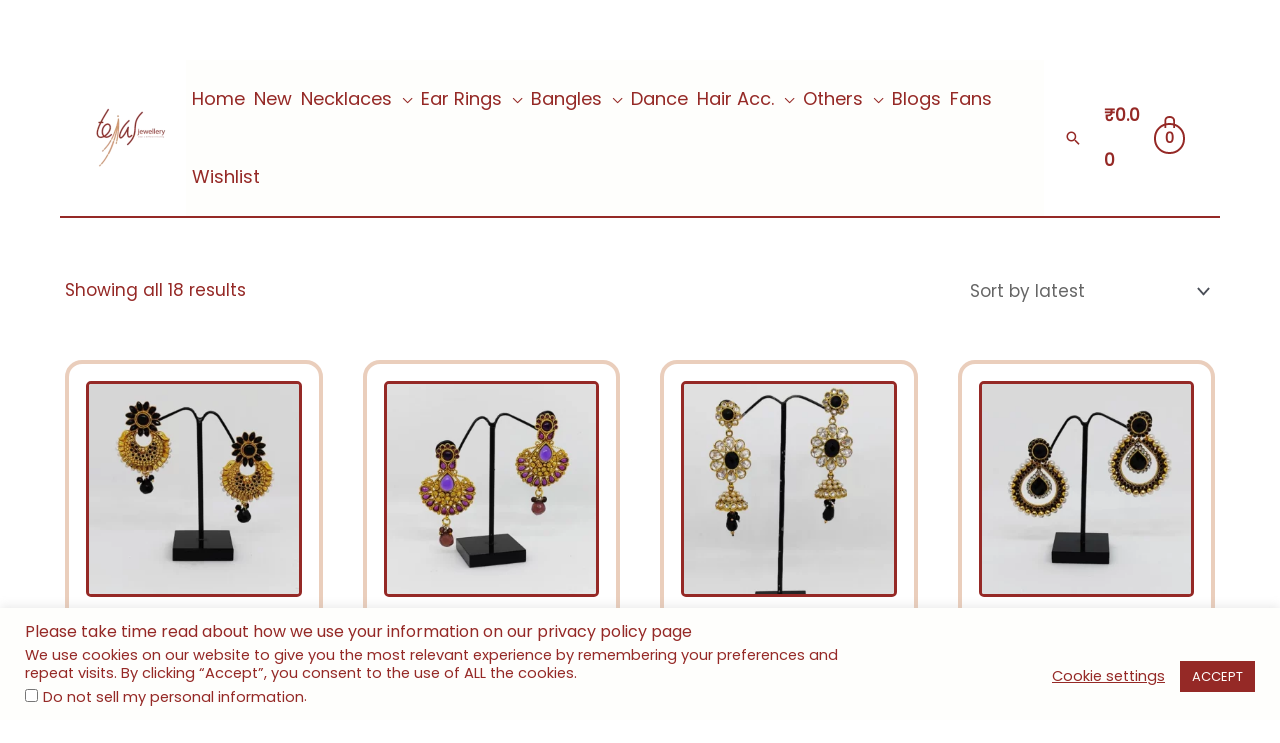

--- FILE ---
content_type: text/html; charset=UTF-8
request_url: https://www.tejasjewellery.in/product-tag/partywear/
body_size: 38268
content:
<!DOCTYPE html>
<html dir="ltr" lang="en-US" prefix="og: https://ogp.me/ns#">
<head>
<meta charset="UTF-8">
<meta name="viewport" content="width=device-width, initial-scale=1">
	 <link rel="profile" href="https://gmpg.org/xfn/11"> 
	 <title>Partywear - Tejas Jewellery</title>
<link rel="preload" href="https://www.tejasjewellery.in/wp-content/astra-local-fonts/poppins/pxiEyp8kv8JHgFVrJJfecg.woff2" as="font" type="font/woff2" crossorigin>
		<!-- All in One SEO Pro 4.4.4 - aioseo.com -->
		<meta name="robots" content="max-image-preview:large"/>
		<meta name="google-site-verification" content="google-site-verification=y7hyQzw0_kCXP3apjfNxZXRnlqkcO0oKuGu4qNmE_9E"/>
		<link rel="canonical" href="https://www.tejasjewellery.in/product-tag/partywear/"/>
		<meta name="generator" content="All in One SEO Pro (AIOSEO) 4.4.4"/>
		<meta property="og:locale" content="en_US"/>
		<meta property="og:site_name" content="Tejas Jewellery - Wear a different feeling"/>
		<meta property="og:type" content="article"/>
		<meta property="og:title" content="Partywear - Tejas Jewellery"/>
		<meta property="og:url" content="https://www.tejasjewellery.in/product-tag/partywear/"/>
		<meta property="fb:admins" content="100003278481326"/>
		<meta property="og:image" content="https://www.tejasjewellery.in/wp-content/uploads/2021/08/full-logo-with-tagline-original-80x60-1.webp"/>
		<meta property="og:image:secure_url" content="https://www.tejasjewellery.in/wp-content/uploads/2021/08/full-logo-with-tagline-original-80x60-1.webp"/>
		<meta property="article:publisher" content="https://www.facebook.com/Tejastvm/"/>
		<meta name="twitter:card" content="summary"/>
		<meta name="twitter:title" content="Partywear - Tejas Jewellery"/>
		<meta name="twitter:image" content="https://www.tejasjewellery.in/wp-content/uploads/2021/08/full-logo-with-tagline-original-80x60-1.webp"/>
		<script type="application/ld+json" class="aioseo-schema">
			{"@context":"https:\/\/schema.org","@graph":[{"@type":"BreadcrumbList","@id":"https:\/\/www.tejasjewellery.in\/product-tag\/partywear\/#breadcrumblist","itemListElement":[{"@type":"ListItem","@id":"https:\/\/www.tejasjewellery.in\/#listItem","position":1,"item":{"@type":"WebPage","@id":"https:\/\/www.tejasjewellery.in\/","name":"Home","description":"For exquisite, curated collection of ethnic, Indian jewellery collections. Includes neckace sets, Jhumkas, Bangles, Terracotta, Dokra and Thread jewellery","url":"https:\/\/www.tejasjewellery.in\/"},"nextItem":"https:\/\/www.tejasjewellery.in\/product-tag\/partywear\/#listItem"},{"@type":"ListItem","@id":"https:\/\/www.tejasjewellery.in\/product-tag\/partywear\/#listItem","position":2,"item":{"@type":"WebPage","@id":"https:\/\/www.tejasjewellery.in\/product-tag\/partywear\/","name":"Partywear","url":"https:\/\/www.tejasjewellery.in\/product-tag\/partywear\/"},"previousItem":"https:\/\/www.tejasjewellery.in\/#listItem"}]},{"@type":"CollectionPage","@id":"https:\/\/www.tejasjewellery.in\/product-tag\/partywear\/#collectionpage","url":"https:\/\/www.tejasjewellery.in\/product-tag\/partywear\/","name":"Partywear - Tejas Jewellery","inLanguage":"en-US","isPartOf":{"@id":"https:\/\/www.tejasjewellery.in\/#website"},"breadcrumb":{"@id":"https:\/\/www.tejasjewellery.in\/product-tag\/partywear\/#breadcrumblist"}},{"@type":"Organization","@id":"https:\/\/www.tejasjewellery.in\/#organization","name":"Tejas Jewellery, Thiruvananthapuram","url":"https:\/\/www.tejasjewellery.in\/","logo":{"@type":"ImageObject","url":"https:\/\/www.tejasjewellery.in\/wp-content\/uploads\/2021\/08\/full-logo-with-tagline-original-80x60-1.webp","@id":"https:\/\/www.tejasjewellery.in\/#organizationLogo","width":71,"height":60},"image":{"@id":"https:\/\/www.tejasjewellery.in\/#organizationLogo"},"sameAs":["https:\/\/www.facebook.com\/Tejastvm\/","https:\/\/www.instagram.com\/weartejas\/"],"contactPoint":{"@type":"ContactPoint","telephone":"+914713555697","contactType":"Sales"}},{"@type":"WebSite","@id":"https:\/\/www.tejasjewellery.in\/#website","url":"https:\/\/www.tejasjewellery.in\/","name":"Tejas Jewellery","description":"Wear a different feeling","inLanguage":"en-US","publisher":{"@id":"https:\/\/www.tejasjewellery.in\/#organization"}}]}
		</script>
		<!-- All in One SEO Pro -->

<script>window._wca=window._wca||[];</script>
<link rel='dns-prefetch' href='//stats.wp.com'/>
<link rel="alternate" type="application/rss+xml" title="Tejas Jewellery &raquo; Feed" href="https://www.tejasjewellery.in/feed/"/>
<link rel="alternate" type="application/rss+xml" title="Tejas Jewellery &raquo; Comments Feed" href="https://www.tejasjewellery.in/comments/feed/"/>
<link rel="alternate" type="application/rss+xml" title="Tejas Jewellery &raquo; Partywear Tag Feed" href="https://www.tejasjewellery.in/product-tag/partywear/feed/"/>
		<!-- This site uses the Google Analytics by MonsterInsights plugin v9.8.0 - Using Analytics tracking - https://www.monsterinsights.com/ -->
							<script src="//www.googletagmanager.com/gtag/js?id=G-293468870" data-cfasync="false" data-wpfc-render="false" async></script>
			<script data-cfasync="false" data-wpfc-render="false">var mi_version='9.8.0';var mi_track_user=true;var mi_no_track_reason='';var MonsterInsightsDefaultLocations={"page_location":"https:\/\/www.tejasjewellery.in\/product-tag\/partywear\/"};if(typeof MonsterInsightsPrivacyGuardFilter==='function'){var MonsterInsightsLocations=(typeof MonsterInsightsExcludeQuery==='object')?MonsterInsightsPrivacyGuardFilter(MonsterInsightsExcludeQuery):MonsterInsightsPrivacyGuardFilter(MonsterInsightsDefaultLocations);}else{var MonsterInsightsLocations=(typeof MonsterInsightsExcludeQuery==='object')?MonsterInsightsExcludeQuery:MonsterInsightsDefaultLocations;}var disableStrs=['ga-disable-G-293468870',];function __gtagTrackerIsOptedOut(){for(var index=0;index<disableStrs.length;index++){if(document.cookie.indexOf(disableStrs[index]+'=true')>-1){return true;}}return false;}if(__gtagTrackerIsOptedOut()){for(var index=0;index<disableStrs.length;index++){window[disableStrs[index]]=true;}}function __gtagTrackerOptout(){for(var index=0;index<disableStrs.length;index++){document.cookie=disableStrs[index]+'=true; expires=Thu, 31 Dec 2099 23:59:59 UTC; path=/';window[disableStrs[index]]=true;}}if('undefined'===typeof gaOptout){function gaOptout(){__gtagTrackerOptout();}}window.dataLayer=window.dataLayer||[];window.MonsterInsightsDualTracker={helpers:{},trackers:{},};if(mi_track_user){function __gtagDataLayer(){dataLayer.push(arguments);}function __gtagTracker(type,name,parameters){if(!parameters){parameters={};}if(parameters.send_to){__gtagDataLayer.apply(null,arguments);return;}if(type==='event'){parameters.send_to=monsterinsights_frontend.v4_id;var hookName=name;if(typeof parameters['event_category']!=='undefined'){hookName=parameters['event_category']+':'+name;}if(typeof MonsterInsightsDualTracker.trackers[hookName]!=='undefined'){MonsterInsightsDualTracker.trackers[hookName](parameters);}else{__gtagDataLayer('event',name,parameters);}}else{__gtagDataLayer.apply(null,arguments);}}__gtagTracker('js',new Date());__gtagTracker('set',{'developer_id.dZGIzZG':true,});if(MonsterInsightsLocations.page_location){__gtagTracker('set',MonsterInsightsLocations);}__gtagTracker('config','G-293468870',{"forceSSL":"true","link_attribution":"true"});window.gtag=__gtagTracker;(function(){var noopfn=function(){return null;};var newtracker=function(){return new Tracker();};var Tracker=function(){return null;};var p=Tracker.prototype;p.get=noopfn;p.set=noopfn;p.send=function(){var args=Array.prototype.slice.call(arguments);args.unshift('send');__gaTracker.apply(null,args);};var __gaTracker=function(){var len=arguments.length;if(len===0){return;}var f=arguments[len-1];if(typeof f!=='object'||f===null||typeof f.hitCallback!=='function'){if('send'===arguments[0]){var hitConverted,hitObject=false,action;if('event'===arguments[1]){if('undefined'!==typeof arguments[3]){hitObject={'eventAction':arguments[3],'eventCategory':arguments[2],'eventLabel':arguments[4],'value':arguments[5]?arguments[5]:1,}}}if('pageview'===arguments[1]){if('undefined'!==typeof arguments[2]){hitObject={'eventAction':'page_view','page_path':arguments[2],}}}if(typeof arguments[2]==='object'){hitObject=arguments[2];}if(typeof arguments[5]==='object'){Object.assign(hitObject,arguments[5]);}if('undefined'!==typeof arguments[1].hitType){hitObject=arguments[1];if('pageview'===hitObject.hitType){hitObject.eventAction='page_view';}}if(hitObject){action='timing'===arguments[1].hitType?'timing_complete':hitObject.eventAction;hitConverted=mapArgs(hitObject);__gtagTracker('event',action,hitConverted);}}return;}function mapArgs(args){var arg,hit={};var gaMap={'eventCategory':'event_category','eventAction':'event_action','eventLabel':'event_label','eventValue':'event_value','nonInteraction':'non_interaction','timingCategory':'event_category','timingVar':'name','timingValue':'value','timingLabel':'event_label','page':'page_path','location':'page_location','title':'page_title','referrer':'page_referrer',};for(arg in args){if(!(!args.hasOwnProperty(arg)||!gaMap.hasOwnProperty(arg))){hit[gaMap[arg]]=args[arg];}else{hit[arg]=args[arg];}}return hit;}try{f.hitCallback();}catch(ex){}};__gaTracker.create=newtracker;__gaTracker.getByName=newtracker;__gaTracker.getAll=function(){return[];};__gaTracker.remove=noopfn;__gaTracker.loaded=true;window['__gaTracker']=__gaTracker;})();}else{console.log("");(function(){function __gtagTracker(){return null;}window['__gtagTracker']=__gtagTracker;window['gtag']=__gtagTracker;})();}</script>
			
							<!-- / Google Analytics by MonsterInsights -->
		<style id='wp-img-auto-sizes-contain-inline-css'>img:is([sizes=auto i],[sizes^="auto," i]){contain-intrinsic-size:3000px 1500px}</style>
<link rel='stylesheet' id='astra-theme-css-css' href='https://www.tejasjewellery.in/wp-content/themes/astra/assets/css/minified/frontend.min.css?ver=4.2.1' media='all'/>
<style id='astra-theme-css-inline-css'>
.ast-no-sidebar .entry-content .alignfull {margin-left: calc( -50vw + 50%);margin-right: calc( -50vw + 50%);max-width: 100vw;width: 100vw;}.ast-no-sidebar .entry-content .alignwide {margin-left: calc(-41vw + 50%);margin-right: calc(-41vw + 50%);max-width: unset;width: unset;}.ast-no-sidebar .entry-content .alignfull .alignfull,.ast-no-sidebar .entry-content .alignfull .alignwide,.ast-no-sidebar .entry-content .alignwide .alignfull,.ast-no-sidebar .entry-content .alignwide .alignwide,.ast-no-sidebar .entry-content .wp-block-column .alignfull,.ast-no-sidebar .entry-content .wp-block-column .alignwide{width: 100%;margin-left: auto;margin-right: auto;}.wp-block-gallery,.blocks-gallery-grid {margin: 0;}.wp-block-separator {max-width: 100px;}.wp-block-separator.is-style-wide,.wp-block-separator.is-style-dots {max-width: none;}.entry-content .has-2-columns .wp-block-column:first-child {padding-right: 10px;}.entry-content .has-2-columns .wp-block-column:last-child {padding-left: 10px;}@media (max-width: 782px) {.entry-content .wp-block-columns .wp-block-column {flex-basis: 100%;}.entry-content .has-2-columns .wp-block-column:first-child {padding-right: 0;}.entry-content .has-2-columns .wp-block-column:last-child {padding-left: 0;}}body .entry-content .wp-block-latest-posts {margin-left: 0;}body .entry-content .wp-block-latest-posts li {list-style: none;}.ast-no-sidebar .ast-container .entry-content .wp-block-latest-posts {margin-left: 0;}.ast-header-break-point .entry-content .alignwide {margin-left: auto;margin-right: auto;}.entry-content .blocks-gallery-item img {margin-bottom: auto;}.wp-block-pullquote {border-top: 4px solid #555d66;border-bottom: 4px solid #555d66;color: #40464d;}:root{--ast-container-default-xlg-padding:6.67em;--ast-container-default-lg-padding:5.67em;--ast-container-default-slg-padding:4.34em;--ast-container-default-md-padding:3.34em;--ast-container-default-sm-padding:6.67em;--ast-container-default-xs-padding:2.4em;--ast-container-default-xxs-padding:1.4em;--ast-code-block-background:#EEEEEE;--ast-comment-inputs-background:#FAFAFA;}html{font-size:106.25%;}a,.page-title{color:#952926;}a:hover,a:focus{color:#0e2890;}body,button,input,select,textarea,.ast-button,.ast-custom-button{font-family:'Poppins',sans-serif;font-weight:400;font-size:17px;font-size:1rem;}blockquote{color:#4a0000;}h1,.entry-content h1,.entry-content h1 a,h2,.entry-content h2,.entry-content h2 a,h3,.entry-content h3,.entry-content h3 a,h4,.entry-content h4,.entry-content h4 a,h5,.entry-content h5,.entry-content h5 a,h6,.entry-content h6,.entry-content h6 a,.site-title,.site-title a{font-family:'Poppins',sans-serif;font-weight:400;}.site-title{font-size:35px;font-size:2.0588235294118rem;display:none;}header .custom-logo-link img{max-width:199px;}.astra-logo-svg{width:199px;}.site-header .site-description{font-size:15px;font-size:0.88235294117647rem;display:none;}.entry-title{font-size:30px;font-size:1.7647058823529rem;}h1,.entry-content h1,.entry-content h1 a{font-size:66px;font-size:3.8823529411765rem;font-family:'Poppins',sans-serif;line-height:1.2em;}h2,.entry-content h2,.entry-content h2 a{font-size:42px;font-size:2.4705882352941rem;font-family:'Poppins',sans-serif;}h3,.entry-content h3,.entry-content h3 a{font-size:30px;font-size:1.7647058823529rem;font-family:'Poppins',sans-serif;line-height:1.5em;}h4,.entry-content h4,.entry-content h4 a{font-size:20px;font-size:1.1764705882353rem;line-height:1.2em;font-family:'Poppins',sans-serif;}h5,.entry-content h5,.entry-content h5 a{font-size:18px;font-size:1.0588235294118rem;line-height:1.2em;font-family:'Poppins',sans-serif;}h6,.entry-content h6,.entry-content h6 a{font-size:15px;font-size:0.88235294117647rem;line-height:1.25em;font-family:'Poppins',sans-serif;}::selection{background-color:#cf9773;color:#000000;}body,h1,.entry-title a,.entry-content h1,.entry-content h1 a,h2,.entry-content h2,.entry-content h2 a,h3,.entry-content h3,.entry-content h3 a,h4,.entry-content h4,.entry-content h4 a,h5,.entry-content h5,.entry-content h5 a,h6,.entry-content h6,.entry-content h6 a{color:#952926;}.tagcloud a:hover,.tagcloud a:focus,.tagcloud a.current-item{color:#ffffff;border-color:#952926;background-color:#952926;}input:focus,input[type="text"]:focus,input[type="email"]:focus,input[type="url"]:focus,input[type="password"]:focus,input[type="reset"]:focus,input[type="search"]:focus,textarea:focus{border-color:#952926;}input[type="radio"]:checked,input[type=reset],input[type="checkbox"]:checked,input[type="checkbox"]:hover:checked,input[type="checkbox"]:focus:checked,input[type=range]::-webkit-slider-thumb{border-color:#952926;background-color:#952926;box-shadow:none;}.site-footer a:hover + .post-count,.site-footer a:focus + .post-count{background:#952926;border-color:#952926;}.single .nav-links .nav-previous,.single .nav-links .nav-next{color:#952926;}.entry-meta,.entry-meta *{line-height:1.45;color:#952926;}.entry-meta a:hover,.entry-meta a:hover *,.entry-meta a:focus,.entry-meta a:focus *,.page-links > .page-link,.page-links .page-link:hover,.post-navigation a:hover{color:#0e2890;}#cat option,.secondary .calendar_wrap thead a,.secondary .calendar_wrap thead a:visited{color:#952926;}.secondary .calendar_wrap #today,.ast-progress-val span{background:#952926;}.secondary a:hover + .post-count,.secondary a:focus + .post-count{background:#952926;border-color:#952926;}.calendar_wrap #today > a{color:#ffffff;}.page-links .page-link,.single .post-navigation a{color:#952926;}.widget-title{font-size:24px;font-size:1.4117647058824rem;color:#952926;}a:focus-visible,.ast-menu-toggle:focus-visible,.site .skip-link:focus-visible,.wp-block-loginout input:focus-visible,.wp-block-search.wp-block-search__button-inside .wp-block-search__inside-wrapper,.ast-header-navigation-arrow:focus-visible{outline-style:dotted;outline-color:inherit;outline-width:thin;border-color:transparent;}input:focus,input[type="text"]:focus,input[type="email"]:focus,input[type="url"]:focus,input[type="password"]:focus,input[type="reset"]:focus,input[type="search"]:focus,textarea:focus,.wp-block-search__input:focus,[data-section="section-header-mobile-trigger"] .ast-button-wrap .ast-mobile-menu-trigger-minimal:focus,.ast-mobile-popup-drawer.active .menu-toggle-close:focus,.woocommerce-ordering select.orderby:focus,#ast-scroll-top:focus,.woocommerce a.add_to_cart_button:focus,.woocommerce .button.single_add_to_cart_button:focus{border-style:dotted;border-color:inherit;border-width:thin;outline-color:transparent;}.site-logo-img img{ transition:all 0.2s linear;}.ast-page-builder-template .hentry {margin: 0;}.ast-page-builder-template .site-content > .ast-container {max-width: 100%;padding: 0;}.ast-page-builder-template .site-content #primary {padding: 0;margin: 0;}.ast-page-builder-template .no-results {text-align: center;margin: 4em auto;}.ast-page-builder-template .ast-pagination {padding: 2em;}.ast-page-builder-template .entry-header.ast-no-title.ast-no-thumbnail {margin-top: 0;}.ast-page-builder-template .entry-header.ast-header-without-markup {margin-top: 0;margin-bottom: 0;}.ast-page-builder-template .entry-header.ast-no-title.ast-no-meta {margin-bottom: 0;}.ast-page-builder-template.single .post-navigation {padding-bottom: 2em;}.ast-page-builder-template.single-post .site-content > .ast-container {max-width: 100%;}.ast-page-builder-template .entry-header {margin-top: 4em;margin-left: auto;margin-right: auto;padding-left: 20px;padding-right: 20px;}.single.ast-page-builder-template .entry-header {padding-left: 20px;padding-right: 20px;}.ast-page-builder-template .ast-archive-description {margin: 4em auto 0;padding-left: 20px;padding-right: 20px;}.ast-page-builder-template.ast-no-sidebar .entry-content .alignwide {margin-left: 0;margin-right: 0;}@media (max-width:921px){#ast-desktop-header{display:none;}}@media (min-width:921px){#ast-mobile-header{display:none;}}.ast-site-header-cart .cart-container,.ast-edd-site-header-cart .ast-edd-cart-container {transition: all 0.2s linear;}.ast-site-header-cart .ast-woo-header-cart-info-wrap,.ast-edd-site-header-cart .ast-edd-header-cart-info-wrap {padding: 0 6px 0 2px;font-weight: 600;line-height: 2.7;display: inline-block;}.ast-site-header-cart i.astra-icon {font-size: 20px;font-size: 1.3em;font-style: normal;font-weight: normal;position: relative;padding: 0 2px;}.ast-site-header-cart i.astra-icon.no-cart-total:after,.ast-header-break-point.ast-header-custom-item-outside .ast-edd-header-cart-info-wrap,.ast-header-break-point.ast-header-custom-item-outside .ast-woo-header-cart-info-wrap {display: none;}.ast-site-header-cart.ast-menu-cart-fill i.astra-icon,.ast-edd-site-header-cart.ast-edd-menu-cart-fill span.astra-icon {font-size: 1.1em;}.astra-cart-drawer {position: fixed;display: block;visibility: hidden;overflow: auto;-webkit-overflow-scrolling: touch;z-index: 10000;background-color: var(--ast-global-color-5);transform: translate3d(0,0,0);opacity: 0;will-change: transform;transition: 0.25s ease;}.woocommerce-mini-cart {position: relative;}.woocommerce-mini-cart::before {content: "";transition: .3s;}.woocommerce-mini-cart.ajax-mini-cart-qty-loading::before {position: absolute;top: 0;left: 0;right: 0;width: 100%;height: 100%;z-index: 1;background-color: var(--ast-global-color-5);opacity: .5;}.astra-cart-drawer {width: 460px;height: 100%;left: 100%;top: 0px;opacity: 1;transform: translate3d(0%,0,0);}.astra-cart-drawer .astra-cart-drawer-header {position: absolute;width: 100%;text-align: left;text-transform: inherit;font-weight: 500;border-bottom: 1px solid var(--ast-border-color);padding: 1.34em;line-height: 1;z-index: 1;max-height: 3.5em;}.astra-cart-drawer .astra-cart-drawer-header .astra-cart-drawer-title {color: var(--ast-global-color-2);}.astra-cart-drawer .astra-cart-drawer-close .ast-close-svg {width: 22px;height: 22px;}.astra-cart-drawer .astra-cart-drawer-content,.astra-cart-drawer .astra-cart-drawer-content .widget_shopping_cart,.astra-cart-drawer .astra-cart-drawer-content .widget_shopping_cart_content {height: 100%;}.astra-cart-drawer .astra-cart-drawer-content {padding-top: 3.5em;}.astra-cart-drawer .ast-mini-cart-price-wrap .multiply-symbol{padding: 0 0.5em;}.astra-cart-drawer .astra-cart-drawer-content .woocommerce-mini-cart-item .ast-mini-cart-price-wrap {float: right;margin-top: 0.5em;max-width: 50%;}.astra-cart-drawer .astra-cart-drawer-content .woocommerce-mini-cart-item .variation {margin-top: 0.5em;margin-bottom: 0.5em;}.astra-cart-drawer .astra-cart-drawer-content .woocommerce-mini-cart-item .variation dt {font-weight: 500;}.astra-cart-drawer .astra-cart-drawer-content .widget_shopping_cart_content {display: flex;flex-direction: column;overflow: hidden;}.astra-cart-drawer .astra-cart-drawer-content .widget_shopping_cart_content ul li {min-height: 60px;}.woocommerce-js .astra-cart-drawer .astra-cart-drawer-content .woocommerce-mini-cart__total {display: flex;justify-content: space-between;padding: 0.7em 1.34em;margin-bottom: 0;}.woocommerce-js .astra-cart-drawer .astra-cart-drawer-content .woocommerce-mini-cart__total strong,.woocommerce-js .astra-cart-drawer .astra-cart-drawer-content .woocommerce-mini-cart__total .amount {width: 50%;}.astra-cart-drawer .astra-cart-drawer-content .woocommerce-mini-cart {padding: 1.3em;flex: 1;overflow: auto;}.astra-cart-drawer .astra-cart-drawer-content .woocommerce-mini-cart a.remove {width: 20px;height: 20px;line-height: 16px;}.astra-cart-drawer .astra-cart-drawer-content .woocommerce-mini-cart__total {padding: 1em 1.5em;margin: 0;text-align: center;}.astra-cart-drawer .astra-cart-drawer-content .woocommerce-mini-cart__buttons {padding: 1.34em;text-align: center;margin-bottom: 0;}.astra-cart-drawer .astra-cart-drawer-content .woocommerce-mini-cart__buttons .button.checkout {margin-right: 0;}.astra-cart-drawer .astra-cart-drawer-content .woocommerce-mini-cart__buttons a{width: 100%;}.woocommerce-js .astra-cart-drawer .astra-cart-drawer-content .woocommerce-mini-cart__buttons a:nth-last-child(1) {margin-bottom: 0;}.astra-cart-drawer .astra-cart-drawer-content .edd-cart-item {padding: .5em 2.6em .5em 1.5em;}.astra-cart-drawer .astra-cart-drawer-content .edd-cart-item .edd-remove-from-cart::after {width: 20px;height: 20px;line-height: 16px;}.astra-cart-drawer .astra-cart-drawer-content .edd-cart-number-of-items {padding: 1em 1.5em 1em 1.5em;margin-bottom: 0;text-align: center;}.astra-cart-drawer .astra-cart-drawer-content .edd_total {padding: .5em 1.5em;margin: 0;text-align: center;}.astra-cart-drawer .astra-cart-drawer-content .cart_item.edd_checkout {padding: 1em 1.5em 0;text-align: center;margin-top: 0;}.astra-cart-drawer .widget_shopping_cart_content > .woocommerce-mini-cart__empty-message {display: none;}.astra-cart-drawer .woocommerce-mini-cart__empty-message,.astra-cart-drawer .cart_item.empty {text-align: center;margin-top: 10px;}body.admin-bar .astra-cart-drawer {padding-top: 32px;}@media (max-width: 782px) {body.admin-bar .astra-cart-drawer {padding-top: 46px;}}.ast-mobile-cart-active body.ast-hfb-header {overflow: hidden;}.ast-mobile-cart-active .astra-mobile-cart-overlay {opacity: 1;cursor: pointer;visibility: visible;z-index: 999;}.ast-mini-cart-empty-wrap {display: flex;flex-wrap: wrap;height: 100%;align-items: flex-end;}.ast-mini-cart-empty-wrap > * {width: 100%;}.astra-cart-drawer-content .ast-mini-cart-empty {height: 100%;display: flex;flex-direction: column;justify-content: space-between;text-align: center;}.astra-cart-drawer-content .ast-mini-cart-empty .ast-mini-cart-message {display: flex;align-items: center;justify-content: center;height: 100%;padding: 1.34em;}@media (min-width: 546px) {.astra-cart-drawer .astra-cart-drawer-content.ast-large-view .woocommerce-mini-cart__buttons {display: flex;}.woocommerce-js .astra-cart-drawer .astra-cart-drawer-content.ast-large-view .woocommerce-mini-cart__buttons a,.woocommerce-js .astra-cart-drawer .astra-cart-drawer-content.ast-large-view .woocommerce-mini-cart__buttons a.checkout {margin-top: 0;margin-bottom: 0;}}.ast-site-header-cart i.astra-icon:after {content: attr(data-cart-total);position: absolute;font-family: 'Poppins',sans-serif;font-style: normal;top: -10px;right: -12px;font-weight: bold;box-shadow: 1px 1px 3px 0px rgba(0,0,0,0.3);font-size: 11px;padding-left: 0px;padding-right: 2px;line-height: 17px;letter-spacing: -.5px;height: 18px;min-width: 18px;border-radius: 99px;text-align: center;z-index: 3;}li.woocommerce-custom-menu-item .ast-site-header-cart i.astra-icon:after,li.edd-custom-menu-item .ast-edd-site-header-cart span.astra-icon:after {padding-left: 2px;}.astra-cart-drawer .astra-cart-drawer-close {position: absolute;top: 0.5em;right: 0;border: none;margin: 0;padding: .6em 1em .4em;color: var(--ast-global-color-2);background-color: transparent;}.astra-mobile-cart-overlay {background-color: rgba(0,0,0,0.4);position: fixed;top: 0;right: 0;bottom: 0;left: 0;visibility: hidden;opacity: 0;transition: opacity 0.2s ease-in-out;}.astra-cart-drawer .astra-cart-drawer-content .edd-cart-item .edd-remove-from-cart {right: 1.2em;}.ast-header-break-point.ast-woocommerce-cart-menu.ast-hfb-header .ast-cart-menu-wrap,.ast-header-break-point.ast-hfb-header .ast-cart-menu-wrap,.ast-header-break-point .ast-edd-site-header-cart-wrap .ast-edd-cart-menu-wrap {width: auto;height: 2em;font-size: 1.4em;line-height: 2;vertical-align: middle;text-align: right;}.woocommerce-js .astra-cart-drawer .astra-cart-drawer-content .woocommerce-mini-cart__buttons .button:not(.checkout):not(.ast-continue-shopping) {margin-right: 10px;}.woocommerce-js .astra-cart-drawer .astra-cart-drawer-content .woocommerce-mini-cart__buttons .button:not(.checkout):not(.ast-continue-shopping),.ast-site-header-cart .widget_shopping_cart .buttons .button:not(.checkout),.ast-site-header-cart .ast-site-header-cart-data .ast-mini-cart-empty .woocommerce-mini-cart__buttons a.button {background-color: transparent;border-style: solid;border-width: 1px;border-color: #952926;color: #952926;}.woocommerce-js .astra-cart-drawer .astra-cart-drawer-content .woocommerce-mini-cart__buttons .button:not(.checkout):not(.ast-continue-shopping):hover,.ast-site-header-cart .widget_shopping_cart .buttons .button:not(.checkout):hover {border-color: #952926;color: #952926;}.woocommerce-js .astra-cart-drawer .astra-cart-drawer-content .woocommerce-mini-cart__buttons a.checkout {margin-left: 0;margin-top: 10px;border-style: solid;border-width: 2px;border-color: #952926;}.woocommerce-js .astra-cart-drawer .astra-cart-drawer-content .woocommerce-mini-cart__buttons a.checkout:hover {border-color: #952926;}.woocommerce-js .astra-cart-drawer .astra-cart-drawer-content .woocommerce-mini-cart__total strong{padding-right: .5em;text-align: left;font-weight: 500;}.woocommerce-js .astra-cart-drawer .astra-cart-drawer-content .woocommerce-mini-cart__total .amount{text-align: right;}.astra-cart-drawer.active {transform: translate3d(-100%,0,0);visibility: visible;}.ast-site-header-cart.ast-menu-cart-outline .ast-cart-menu-wrap,.ast-site-header-cart.ast-menu-cart-fill .ast-cart-menu-wrap,.ast-edd-site-header-cart.ast-edd-menu-cart-outline .ast-edd-cart-menu-wrap,.ast-edd-site-header-cart.ast-edd-menu-cart-fill .ast-edd-cart-menu-wrap {line-height: 1.8;}.ast-site-header-cart .cart-container *,.ast-edd-site-header-cart .ast-edd-cart-container * {transition: all 0s linear;}@media (max-width:921px){.astra-cart-drawer.active{width:80%;}}@media (max-width:544px){.astra-cart-drawer.active{width:100%;}}.wp-block-buttons.aligncenter{justify-content:center;}@media (max-width:782px){.entry-content .wp-block-columns .wp-block-column{margin-left:0px;}}.wp-block-image.aligncenter{margin-left:auto;margin-right:auto;}.wp-block-table.aligncenter{margin-left:auto;margin-right:auto;}@media (max-width:921px){.ast-separate-container #primary,.ast-separate-container #secondary{padding:1.5em 0;}#primary,#secondary{padding:1.5em 0;margin:0;}.ast-left-sidebar #content > .ast-container{display:flex;flex-direction:column-reverse;width:100%;}.ast-separate-container .ast-article-post,.ast-separate-container .ast-article-single{padding:1.5em 2.14em;}.ast-author-box img.avatar{margin:20px 0 0 0;}}@media (min-width:922px){.ast-separate-container.ast-right-sidebar #primary,.ast-separate-container.ast-left-sidebar #primary{border:0;}.search-no-results.ast-separate-container #primary{margin-bottom:4em;}}.elementor-button-wrapper .elementor-button{border-style:solid;text-decoration:none;border-top-width:0;border-right-width:0;border-left-width:0;border-bottom-width:0;}body .elementor-button.elementor-size-sm,body .elementor-button.elementor-size-xs,body .elementor-button.elementor-size-md,body .elementor-button.elementor-size-lg,body .elementor-button.elementor-size-xl,body .elementor-button{border-top-left-radius:0;border-top-right-radius:0;border-bottom-right-radius:0;border-bottom-left-radius:0;padding-top:16px;padding-right:25px;padding-bottom:16px;padding-left:25px;}.elementor-button-wrapper .elementor-button{border-color:#952926;background-color:#ffffff;}.elementor-button-wrapper .elementor-button:hover,.elementor-button-wrapper .elementor-button:focus{color:#ffffff;background-color:#952926;border-color:#952926;}.wp-block-button .wp-block-button__link ,.elementor-button-wrapper .elementor-button,.elementor-button-wrapper .elementor-button:visited{color:#952926;}.wp-block-button .wp-block-button__link:hover,.wp-block-button .wp-block-button__link:focus{color:#ffffff;background-color:#952926;border-color:#952926;}.elementor-widget-heading h1.elementor-heading-title{line-height:1.2em;}.elementor-widget-heading h3.elementor-heading-title{line-height:1.5em;}.elementor-widget-heading h4.elementor-heading-title{line-height:1.2em;}.elementor-widget-heading h5.elementor-heading-title{line-height:1.2em;}.elementor-widget-heading h6.elementor-heading-title{line-height:1.25em;}.wp-block-button .wp-block-button__link{border-top-width:0;border-right-width:0;border-left-width:0;border-bottom-width:0;border-color:#952926;background-color:#ffffff;color:#952926;font-family:inherit;font-weight:inherit;line-height:1em;border-top-left-radius:0;border-top-right-radius:0;border-bottom-right-radius:0;border-bottom-left-radius:0;padding-top:16px;padding-right:25px;padding-bottom:16px;padding-left:25px;}.menu-toggle,button,.ast-button,.ast-custom-button,.button,input#submit,input[type="button"],input[type="submit"],input[type="reset"]{border-style:solid;border-top-width:0;border-right-width:0;border-left-width:0;border-bottom-width:0;color:#952926;border-color:#952926;background-color:#ffffff;padding-top:16px;padding-right:25px;padding-bottom:16px;padding-left:25px;font-family:inherit;font-weight:inherit;line-height:1em;border-top-left-radius:0;border-top-right-radius:0;border-bottom-right-radius:0;border-bottom-left-radius:0;}button:focus,.menu-toggle:hover,button:hover,.ast-button:hover,.ast-custom-button:hover .button:hover,.ast-custom-button:hover ,input[type=reset]:hover,input[type=reset]:focus,input#submit:hover,input#submit:focus,input[type="button"]:hover,input[type="button"]:focus,input[type="submit"]:hover,input[type="submit"]:focus{color:#ffffff;background-color:#952926;border-color:#952926;}@media (max-width:921px){.ast-mobile-header-stack .main-header-bar .ast-search-menu-icon{display:inline-block;}.ast-header-break-point.ast-header-custom-item-outside .ast-mobile-header-stack .main-header-bar .ast-search-icon{margin:0;}.ast-comment-avatar-wrap img{max-width:2.5em;}.ast-separate-container .ast-comment-list li.depth-1{padding:1.5em 2.14em;}.ast-separate-container .comment-respond{padding:2em 2.14em;}.ast-comment-meta{padding:0 1.8888em 1.3333em;}}@media (min-width:544px){.ast-container{max-width:100%;}}@media (max-width:544px){.ast-separate-container .ast-article-post,.ast-separate-container .ast-article-single,.ast-separate-container .comments-title,.ast-separate-container .ast-archive-description{padding:1.5em 1em;}.ast-separate-container #content .ast-container{padding-left:0.54em;padding-right:0.54em;}.ast-separate-container .ast-comment-list li.depth-1{padding:1.5em 1em;margin-bottom:1.5em;}.ast-separate-container .ast-comment-list .bypostauthor{padding:.5em;}.ast-search-menu-icon.ast-dropdown-active .search-field{width:170px;}}@media (max-width:921px){.ast-header-break-point .ast-search-menu-icon.slide-search .search-form{right:0;}.ast-header-break-point .ast-mobile-header-stack .ast-search-menu-icon.slide-search .search-form{right:-1em;}}body,.ast-separate-container{background-color:#ffffff;;background-image:none;;}.ast-no-sidebar.ast-separate-container .entry-content .alignfull {margin-left: -6.67em;margin-right: -6.67em;width: auto;}@media (max-width: 1200px) {.ast-no-sidebar.ast-separate-container .entry-content .alignfull {margin-left: -2.4em;margin-right: -2.4em;}}@media (max-width: 768px) {.ast-no-sidebar.ast-separate-container .entry-content .alignfull {margin-left: -2.14em;margin-right: -2.14em;}}@media (max-width: 544px) {.ast-no-sidebar.ast-separate-container .entry-content .alignfull {margin-left: -1em;margin-right: -1em;}}.ast-no-sidebar.ast-separate-container .entry-content .alignwide {margin-left: -20px;margin-right: -20px;}.ast-no-sidebar.ast-separate-container .entry-content .wp-block-column .alignfull,.ast-no-sidebar.ast-separate-container .entry-content .wp-block-column .alignwide {margin-left: auto;margin-right: auto;width: 100%;}@media (max-width:921px){.site-title{display:none;}.site-header .site-description{display:none;}.entry-title{font-size:30px;}h1,.entry-content h1,.entry-content h1 a{font-size:50px;}h2,.entry-content h2,.entry-content h2 a{font-size:25px;}h3,.entry-content h3,.entry-content h3 a{font-size:20px;}.astra-logo-svg{width:62px;}header .custom-logo-link img,.ast-header-break-point .site-logo-img .custom-mobile-logo-link img{max-width:62px;}body,.ast-separate-container{background-color:rgba(255,255,255,0);;background-image:none;;}}@media (max-width:544px){.site-title{display:none;}.site-header .site-description{display:none;}.entry-title{font-size:30px;}h1,.entry-content h1,.entry-content h1 a{font-size:30px;}h2,.entry-content h2,.entry-content h2 a{font-size:25px;}h3,.entry-content h3,.entry-content h3 a{font-size:20px;}header .custom-logo-link img,.ast-header-break-point .site-branding img,.ast-header-break-point .custom-logo-link img{max-width:70px;}.astra-logo-svg{width:70px;}.ast-header-break-point .site-logo-img .custom-mobile-logo-link img{max-width:70px;}body,.ast-separate-container{background-color:rgba(255,255,255,0);;background-image:none;;}}@media (max-width:921px){html{font-size:96.9%;}}@media (max-width:544px){html{font-size:96.9%;}}@media (min-width:922px){.ast-container{max-width:1064px;}}@font-face {font-family: "Astra";src: url(https://www.tejasjewellery.in/wp-content/themes/astra/assets/fonts/astra.woff) format("woff"),url(https://www.tejasjewellery.in/wp-content/themes/astra/assets/fonts/astra.ttf) format("truetype"),url(https://www.tejasjewellery.in/wp-content/themes/astra/assets/fonts/astra.svg#astra) format("svg");font-weight: normal;font-style: normal;font-display: fallback;}@media (min-width:922px){.blog .site-content > .ast-container,.archive .site-content > .ast-container,.search .site-content > .ast-container{max-width:1200px;}}@media (min-width:922px){.single-post .site-content > .ast-container{max-width:1200px;}}@media (min-width:922px){.main-header-menu .sub-menu .menu-item.ast-left-align-sub-menu:hover > .sub-menu,.main-header-menu .sub-menu .menu-item.ast-left-align-sub-menu.focus > .sub-menu{margin-left:-0px;}}.ast-theme-transparent-header .ast-header-search .ast-search-menu-icon .search-field,.ast-theme-transparent-header .ast-header-search .ast-search-menu-icon .search-field::placeholder{color:#952926;}.ast-theme-transparent-header [data-section="section-header-mobile-trigger"] .ast-button-wrap .ast-mobile-menu-trigger-fill,.ast-theme-transparent-header [data-section="section-header-mobile-trigger"] .ast-button-wrap .ast-mobile-menu-trigger-minimal{border:none;}.footer-widget-area[data-section^="section-fb-html-"] .ast-builder-html-element{text-align:center;}.astra-icon-down_arrow::after {content: "\e900";font-family: Astra;}.astra-icon-close::after {content: "\e5cd";font-family: Astra;}.astra-icon-drag_handle::after {content: "\e25d";font-family: Astra;}.astra-icon-format_align_justify::after {content: "\e235";font-family: Astra;}.astra-icon-menu::after {content: "\e5d2";font-family: Astra;}.astra-icon-reorder::after {content: "\e8fe";font-family: Astra;}.astra-icon-search::after {content: "\e8b6";font-family: Astra;}.astra-icon-zoom_in::after {content: "\e56b";font-family: Astra;}.astra-icon-check-circle::after {content: "\e901";font-family: Astra;}.astra-icon-shopping-cart::after {content: "\f07a";font-family: Astra;}.astra-icon-shopping-bag::after {content: "\f290";font-family: Astra;}.astra-icon-shopping-basket::after {content: "\f291";font-family: Astra;}.astra-icon-circle-o::after {content: "\e903";font-family: Astra;}.astra-icon-certificate::after {content: "\e902";font-family: Astra;}blockquote {padding: 1.2em;}.ast-header-break-point .ast-mobile-header-wrap .ast-above-header-wrap .main-header-bar-navigation .inline-on-mobile .menu-item .menu-link,.ast-header-break-point .ast-mobile-header-wrap .ast-main-header-wrap .main-header-bar-navigation .inline-on-mobile .menu-item .menu-link,.ast-header-break-point .ast-mobile-header-wrap .ast-below-header-wrap .main-header-bar-navigation .inline-on-mobile .menu-item .menu-link {border: none;}.ast-header-break-point .ast-mobile-header-wrap .ast-above-header-wrap .main-header-bar-navigation .inline-on-mobile .menu-item-has-children > .ast-menu-toggle::before,.ast-header-break-point .ast-mobile-header-wrap .ast-main-header-wrap .main-header-bar-navigation .inline-on-mobile .menu-item-has-children > .ast-menu-toggle::before,.ast-header-break-point .ast-mobile-header-wrap .ast-below-header-wrap .main-header-bar-navigation .inline-on-mobile .menu-item-has-children > .ast-menu-toggle::before {font-size: .6rem;}.ast-header-break-point .ast-mobile-header-wrap .ast-flex.inline-on-mobile {flex-wrap: unset;}.ast-header-break-point .ast-mobile-header-wrap .ast-flex.inline-on-mobile .menu-item.ast-submenu-expanded > .sub-menu .menu-link {padding: .1em 1em;}.ast-header-break-point .ast-mobile-header-wrap .ast-flex.inline-on-mobile .menu-item.ast-submenu-expanded > .sub-menu > .menu-item .ast-menu-toggle::before {transform: rotate(-90deg);}.ast-header-break-point .ast-mobile-header-wrap .ast-flex.inline-on-mobile .menu-item.ast-submenu-expanded > .sub-menu > .menu-item.ast-submenu-expanded .ast-menu-toggle::before {transform: rotate(-270deg);}.ast-header-break-point .ast-mobile-header-wrap .ast-flex.inline-on-mobile .menu-item > .sub-menu > .menu-item .menu-link:before {content: none;}.ast-header-break-point .ast-mobile-header-wrap .ast-flex.inline-on-mobile {flex-wrap: unset;}.ast-header-break-point .ast-mobile-header-wrap .ast-flex.inline-on-mobile .menu-item.ast-submenu-expanded > .sub-menu .menu-link {padding: .1em 1em;}.ast-header-break-point .ast-mobile-header-wrap .ast-flex.inline-on-mobile .menu-item.ast-submenu-expanded > .sub-menu > .menu-item .ast-menu-toggle::before {transform: rotate(-90deg);}.ast-header-break-point .ast-mobile-header-wrap .ast-flex.inline-on-mobile .menu-item.ast-submenu-expanded > .sub-menu > .menu-item.ast-submenu-expanded .ast-menu-toggle::before {transform: rotate(-270deg);}.ast-header-break-point .ast-mobile-header-wrap .ast-flex.inline-on-mobile .menu-item > .sub-menu > .menu-item .menu-link:before {content: none;}.ast-header-break-point .inline-on-mobile .sub-menu {width: 150px;}.ast-header-break-point .ast-mobile-header-wrap .ast-flex.inline-on-mobile .menu-item.menu-item-has-children {margin-right: 10px;}.ast-header-break-point .ast-mobile-header-wrap .ast-flex.inline-on-mobile .menu-item.ast-submenu-expanded > .sub-menu {display: block;position: absolute;right: auto;left: 0;}.ast-header-break-point .ast-mobile-header-wrap .ast-flex.inline-on-mobile .menu-item.ast-submenu-expanded > .sub-menu .menu-item .ast-menu-toggle {padding: 0;right: 1em;}.ast-header-break-point .ast-mobile-header-wrap .ast-flex.inline-on-mobile .menu-item.ast-submenu-expanded > .sub-menu > .menu-item > .sub-menu {left: 100%;right: auto;}.ast-header-break-point .ast-mobile-header-wrap .ast-flex.inline-on-mobile .ast-menu-toggle {right: -15px;}.ast-header-break-point .ast-mobile-header-wrap .ast-flex.inline-on-mobile .menu-item.menu-item-has-children {margin-right: 10px;}.ast-header-break-point .ast-mobile-header-wrap .ast-flex.inline-on-mobile .menu-item.ast-submenu-expanded > .sub-menu {display: block;position: absolute;right: auto;left: 0;}.ast-header-break-point .ast-mobile-header-wrap .ast-flex.inline-on-mobile .menu-item.ast-submenu-expanded > .sub-menu > .menu-item > .sub-menu {left: 100%;right: auto;}.ast-header-break-point .ast-mobile-header-wrap .ast-flex.inline-on-mobile .ast-menu-toggle {right: -15px;}:root .has-ast-global-color-0-color{color:var(--ast-global-color-0);}:root .has-ast-global-color-0-background-color{background-color:var(--ast-global-color-0);}:root .wp-block-button .has-ast-global-color-0-color{color:var(--ast-global-color-0);}:root .wp-block-button .has-ast-global-color-0-background-color{background-color:var(--ast-global-color-0);}:root .has-ast-global-color-1-color{color:var(--ast-global-color-1);}:root .has-ast-global-color-1-background-color{background-color:var(--ast-global-color-1);}:root .wp-block-button .has-ast-global-color-1-color{color:var(--ast-global-color-1);}:root .wp-block-button .has-ast-global-color-1-background-color{background-color:var(--ast-global-color-1);}:root .has-ast-global-color-2-color{color:var(--ast-global-color-2);}:root .has-ast-global-color-2-background-color{background-color:var(--ast-global-color-2);}:root .wp-block-button .has-ast-global-color-2-color{color:var(--ast-global-color-2);}:root .wp-block-button .has-ast-global-color-2-background-color{background-color:var(--ast-global-color-2);}:root .has-ast-global-color-3-color{color:var(--ast-global-color-3);}:root .has-ast-global-color-3-background-color{background-color:var(--ast-global-color-3);}:root .wp-block-button .has-ast-global-color-3-color{color:var(--ast-global-color-3);}:root .wp-block-button .has-ast-global-color-3-background-color{background-color:var(--ast-global-color-3);}:root .has-ast-global-color-4-color{color:var(--ast-global-color-4);}:root .has-ast-global-color-4-background-color{background-color:var(--ast-global-color-4);}:root .wp-block-button .has-ast-global-color-4-color{color:var(--ast-global-color-4);}:root .wp-block-button .has-ast-global-color-4-background-color{background-color:var(--ast-global-color-4);}:root .has-ast-global-color-5-color{color:var(--ast-global-color-5);}:root .has-ast-global-color-5-background-color{background-color:var(--ast-global-color-5);}:root .wp-block-button .has-ast-global-color-5-color{color:var(--ast-global-color-5);}:root .wp-block-button .has-ast-global-color-5-background-color{background-color:var(--ast-global-color-5);}:root .has-ast-global-color-6-color{color:var(--ast-global-color-6);}:root .has-ast-global-color-6-background-color{background-color:var(--ast-global-color-6);}:root .wp-block-button .has-ast-global-color-6-color{color:var(--ast-global-color-6);}:root .wp-block-button .has-ast-global-color-6-background-color{background-color:var(--ast-global-color-6);}:root .has-ast-global-color-7-color{color:var(--ast-global-color-7);}:root .has-ast-global-color-7-background-color{background-color:var(--ast-global-color-7);}:root .wp-block-button .has-ast-global-color-7-color{color:var(--ast-global-color-7);}:root .wp-block-button .has-ast-global-color-7-background-color{background-color:var(--ast-global-color-7);}:root .has-ast-global-color-8-color{color:var(--ast-global-color-8);}:root .has-ast-global-color-8-background-color{background-color:var(--ast-global-color-8);}:root .wp-block-button .has-ast-global-color-8-color{color:var(--ast-global-color-8);}:root .wp-block-button .has-ast-global-color-8-background-color{background-color:var(--ast-global-color-8);}:root{--ast-global-color-0:#0170B9;--ast-global-color-1:#3a3a3a;--ast-global-color-2:#3a3a3a;--ast-global-color-3:#4B4F58;--ast-global-color-4:#F5F5F5;--ast-global-color-5:#FFFFFF;--ast-global-color-6:#E5E5E5;--ast-global-color-7:#424242;--ast-global-color-8:#000000;}:root {--ast-border-color : #dddddd;}.ast-theme-transparent-header #masthead .site-logo-img .transparent-custom-logo .astra-logo-svg{width:140px;}.ast-theme-transparent-header #masthead .site-logo-img .transparent-custom-logo img{ max-width:140px;}@media (max-width:543px){.ast-theme-transparent-header #masthead .site-logo-img .transparent-custom-logo .astra-logo-svg{width:100px;}.ast-theme-transparent-header #masthead .site-logo-img .transparent-custom-logo img{ max-width:100px;}}@media (min-width:921px){.ast-theme-transparent-header #masthead{position:absolute;left:0;right:0;}.ast-theme-transparent-header .main-header-bar,.ast-theme-transparent-header.ast-header-break-point .main-header-bar{background:none;}body.elementor-editor-active.ast-theme-transparent-header #masthead,.fl-builder-edit .ast-theme-transparent-header #masthead,body.vc_editor.ast-theme-transparent-header #masthead,body.brz-ed.ast-theme-transparent-header #masthead{z-index:0;}.ast-header-break-point.ast-replace-site-logo-transparent.ast-theme-transparent-header .custom-mobile-logo-link{display:none;}.ast-header-break-point.ast-replace-site-logo-transparent.ast-theme-transparent-header .transparent-custom-logo{display:inline-block;}.ast-theme-transparent-header .ast-above-header,.ast-theme-transparent-header .ast-above-header.ast-above-header-bar{background-image:none;background-color:transparent;}.ast-theme-transparent-header .ast-below-header{background-image:none;background-color:transparent;}}@media (min-width:922px){.ast-theme-transparent-header .main-header-bar,.ast-theme-transparent-header.ast-header-break-point .main-header-bar-wrap .main-header-menu,.ast-theme-transparent-header.ast-header-break-point .main-header-bar-wrap .main-header-bar,.ast-theme-transparent-header.ast-header-break-point .ast-mobile-header-wrap .main-header-bar{background-color:rgba(255,255,255,0.01);}.ast-theme-transparent-header .main-header-bar .ast-search-menu-icon form{background-color:rgba(255,255,255,0.01);}.ast-theme-transparent-header .ast-above-header,.ast-theme-transparent-header .ast-above-header.ast-above-header-bar,.ast-theme-transparent-header .ast-below-header,.ast-header-break-point.ast-theme-transparent-header .ast-above-header,.ast-header-break-point.ast-theme-transparent-header .ast-below-header{background-color:rgba(255,255,255,0.01);}.ast-theme-transparent-header .site-title a,.ast-theme-transparent-header .site-title a:focus,.ast-theme-transparent-header .site-title a:hover,.ast-theme-transparent-header .site-title a:visited{color:#952922;}.ast-theme-transparent-header .site-header .site-description{color:#952922;}.ast-theme-transparent-header .ast-builder-menu .main-header-menu .menu-item .sub-menu .menu-item .menu-link,.ast-theme-transparent-header .ast-builder-menu .main-header-menu .menu-item .sub-menu .menu-item > .ast-menu-toggle,.ast-theme-transparent-header .main-header-menu .menu-item .sub-menu .menu-link,.ast-header-break-point.ast-flyout-menu-enable.ast-header-break-point .main-header-bar-navigation .main-header-menu .menu-item .sub-menu .menu-link{color:#952926;}.ast-theme-transparent-header .ast-builder-menu .main-header-menu .menu-item .sub-menu .menu-link:hover,.ast-theme-transparent-header .ast-builder-menu .main-header-menu .menu-item .sub-menu .menu-item:hover > .menu-link,.ast-theme-transparent-header .ast-builder-menu .main-header-menu .menu-item .sub-menu .menu-item.focus > .menu-item,.ast-theme-transparent-header .ast-builder-menu .main-header-menu .menu-item .sub-menu .menu-item.current-menu-item > .menu-link,.ast-theme-transparent-header .ast-builder-menu .main-header-menu .menu-item .sub-menu .menu-item.current-menu-item > .ast-menu-toggle,.ast-theme-transparent-header .ast-builder-menu .main-header-menu .menu-item .sub-menu .menu-item:hover > .ast-menu-toggle,.ast-theme-transparent-header .ast-builder-menu .main-header-menu .menu-item .sub-menu .menu-item.focus > .ast-menu-toggle,.ast-theme-transparent-header .main-header-menu .menu-item .sub-menu .menu-item:hover > .menu-link,.ast-header-break-point.ast-flyout-menu-enable.ast-header-break-point .main-header-bar-navigation .main-header-menu .menu-item .sub-menu .menu-link{color:#d29771;}.ast-theme-transparent-header .ast-builder-menu .main-header-menu,.ast-theme-transparent-header .ast-builder-menu .main-header-menu .menu-link,.ast-theme-transparent-header [CLASS*="ast-builder-menu-"] .main-header-menu .menu-item > .menu-link,.ast-theme-transparent-header .ast-masthead-custom-menu-items,.ast-theme-transparent-header .ast-masthead-custom-menu-items a,.ast-theme-transparent-header .ast-builder-menu .main-header-menu .menu-item > .ast-menu-toggle,.ast-theme-transparent-header .ast-builder-menu .main-header-menu .menu-item > .ast-menu-toggle,.ast-theme-transparent-header .ast-above-header-navigation a,.ast-header-break-point.ast-theme-transparent-header .ast-above-header-navigation a,.ast-header-break-point.ast-theme-transparent-header .ast-above-header-navigation > ul.ast-above-header-menu > .menu-item-has-children:not(.current-menu-item) > .ast-menu-toggle,.ast-theme-transparent-header .ast-below-header-menu,.ast-theme-transparent-header .ast-below-header-menu a,.ast-header-break-point.ast-theme-transparent-header .ast-below-header-menu a,.ast-header-break-point.ast-theme-transparent-header .ast-below-header-menu,.ast-theme-transparent-header .main-header-menu .menu-link{color:#952926;}.ast-theme-transparent-header .ast-builder-menu .main-header-menu .menu-item:hover > .menu-link,.ast-theme-transparent-header .ast-builder-menu .main-header-menu .menu-item:hover > .ast-menu-toggle,.ast-theme-transparent-header .ast-builder-menu .main-header-menu .ast-masthead-custom-menu-items a:hover,.ast-theme-transparent-header .ast-builder-menu .main-header-menu .focus > .menu-link,.ast-theme-transparent-header .ast-builder-menu .main-header-menu .focus > .ast-menu-toggle,.ast-theme-transparent-header .ast-builder-menu .main-header-menu .current-menu-item > .menu-link,.ast-theme-transparent-header .ast-builder-menu .main-header-menu .current-menu-ancestor > .menu-link,.ast-theme-transparent-header .ast-builder-menu .main-header-menu .current-menu-item > .ast-menu-toggle,.ast-theme-transparent-header .ast-builder-menu .main-header-menu .current-menu-ancestor > .ast-menu-toggle,.ast-theme-transparent-header [CLASS*="ast-builder-menu-"] .main-header-menu .current-menu-item > .menu-link,.ast-theme-transparent-header [CLASS*="ast-builder-menu-"] .main-header-menu .current-menu-ancestor > .menu-link,.ast-theme-transparent-header [CLASS*="ast-builder-menu-"] .main-header-menu .current-menu-item > .ast-menu-toggle,.ast-theme-transparent-header [CLASS*="ast-builder-menu-"] .main-header-menu .current-menu-ancestor > .ast-menu-toggle,.ast-theme-transparent-header .main-header-menu .menu-item:hover > .menu-link,.ast-theme-transparent-header .main-header-menu .current-menu-item > .menu-link,.ast-theme-transparent-header .main-header-menu .current-menu-ancestor > .menu-link{color:#d29771;}.ast-theme-transparent-header div.ast-masthead-custom-menu-items,.ast-theme-transparent-header div.ast-masthead-custom-menu-items .widget,.ast-theme-transparent-header div.ast-masthead-custom-menu-items .widget-title,.ast-theme-transparent-header .site-header-section [CLASS*="ast-header-html-"] .ast-builder-html-element{color:#000000;}.ast-theme-transparent-header div.ast-masthead-custom-menu-items a,.ast-theme-transparent-header div.ast-masthead-custom-menu-items .widget a,.ast-theme-transparent-header .site-header-section [CLASS*="ast-header-html-"] .ast-builder-html-element a{color:#1e73be;}.ast-theme-transparent-header div.ast-masthead-custom-menu-items a:hover,.ast-theme-transparent-header div.ast-masthead-custom-menu-items .widget a:hover,.ast-theme-transparent-header .site-header-section [CLASS*="ast-header-html-"] .ast-builder-html-element a:hover{color:#000000;}}@media (max-width:921px){.transparent-custom-logo{display:none;}}@media (min-width:921px){.ast-transparent-mobile-logo{display:none;}}@media (max-width:921px){.ast-transparent-mobile-logo{display:block;}}@media (min-width:921px){.ast-theme-transparent-header #ast-desktop-header > [CLASS*="-header-wrap"]:nth-last-child(2) > [CLASS*="-header-bar"]{border-bottom-width:2px;border-bottom-style:solid;border-bottom-color:#952926;}}.ast-breadcrumbs .trail-browse,.ast-breadcrumbs .trail-items,.ast-breadcrumbs .trail-items li{display:inline-block;margin:0;padding:0;border:none;background:inherit;text-indent:0;text-decoration:none;}.ast-breadcrumbs .trail-browse{font-size:inherit;font-style:inherit;font-weight:inherit;color:inherit;}.ast-breadcrumbs .trail-items{list-style:none;}.trail-items li::after{padding:0 0.3em;content:"\00bb";}.trail-items li:last-of-type::after{display:none;}.trail-items li::after{content:"\00bb";}.ast-breadcrumbs-wrapper{text-align:left;}.ast-breadcrumbs-inner #ast-breadcrumbs-yoast,.ast-breadcrumbs-inner .breadcrumbs,.ast-breadcrumbs-inner .rank-math-breadcrumb,.ast-breadcrumbs-inner nav{padding-bottom:10px;}.ast-header-break-point .ast-breadcrumbs-wrapper{order:4;}.ast-default-menu-enable.ast-main-header-nav-open.ast-header-break-point .main-header-bar.ast-header-breadcrumb,.ast-main-header-nav-open .main-header-bar.ast-header-breadcrumb{padding-top:1em;padding-bottom:1em;}.ast-header-break-point .main-header-bar.ast-header-breadcrumb{border-bottom-width:1px;border-bottom-color:#eaeaea;border-bottom-style:solid;}.ast-breadcrumbs-wrapper{line-height:1.4;}.ast-breadcrumbs-wrapper .rank-math-breadcrumb p{margin-bottom:0px;}.ast-breadcrumbs-wrapper{display:block;width:100%;}h1,.entry-content h1,h2,.entry-content h2,h3,.entry-content h3,h4,.entry-content h4,h5,.entry-content h5,h6,.entry-content h6{color:#952926;}@media (max-width:921px){.ast-builder-grid-row-container.ast-builder-grid-row-tablet-3-firstrow .ast-builder-grid-row > *:first-child,.ast-builder-grid-row-container.ast-builder-grid-row-tablet-3-lastrow .ast-builder-grid-row > *:last-child{grid-column:1 / -1;}}@media (max-width:544px){.ast-builder-grid-row-container.ast-builder-grid-row-mobile-3-firstrow .ast-builder-grid-row > *:first-child,.ast-builder-grid-row-container.ast-builder-grid-row-mobile-3-lastrow .ast-builder-grid-row > *:last-child{grid-column:1 / -1;}}.ast-builder-layout-element .ast-site-identity{margin-top:0px;margin-bottom:0px;margin-left:0px;margin-right:0px;}.ast-builder-layout-element[data-section="title_tagline"]{display:flex;}@media (max-width:921px){.ast-header-break-point .ast-builder-layout-element[data-section="title_tagline"]{display:flex;}}@media (max-width:544px){.ast-header-break-point .ast-builder-layout-element[data-section="title_tagline"]{display:flex;}}.ast-builder-menu-1{font-family:'Poppins',sans-serif;font-weight:400;text-transform:none;}.ast-builder-menu-1 .menu-item > .menu-link{line-height:4em;font-size:18px;font-size:1.0588235294118rem;color:#952926;padding-top:3px;padding-bottom:3px;padding-left:6px;padding-right:3px;}.ast-builder-menu-1 .menu-item > .ast-menu-toggle{color:#952926;}.ast-builder-menu-1 .menu-item.current-menu-item > .menu-link,.ast-builder-menu-1 .inline-on-mobile .menu-item.current-menu-item > .ast-menu-toggle,.ast-builder-menu-1 .current-menu-ancestor > .menu-link{color:#000000;}.ast-builder-menu-1 .menu-item.current-menu-item > .ast-menu-toggle{color:#000000;}.ast-builder-menu-1 .sub-menu,.ast-builder-menu-1 .inline-on-mobile .sub-menu{border-top-width:0;border-bottom-width:0;border-right-width:0;border-left-width:0;border-color:#dddddd;border-style:solid;width:130px;}.ast-builder-menu-1 .main-header-menu > .menu-item > .sub-menu,.ast-builder-menu-1 .main-header-menu > .menu-item > .astra-full-megamenu-wrapper{margin-top:2px;}.ast-desktop .ast-builder-menu-1 .main-header-menu > .menu-item > .sub-menu:before,.ast-desktop .ast-builder-menu-1 .main-header-menu > .menu-item > .astra-full-megamenu-wrapper:before{height:calc( 2px + 5px );}.ast-builder-menu-1 .menu-item.menu-item-has-children > .ast-menu-toggle{top:3px;right:calc( 3px - 0.907em );}.ast-builder-menu-1 .main-header-menu,.ast-builder-menu-1 .main-header-menu .sub-menu{background-color:#fefefc;;background-image:none;;}.ast-desktop .ast-builder-menu-1 .menu-item .sub-menu .menu-link{border-bottom-width:1px;border-color:#ebebeb;border-style:solid;}.ast-desktop .ast-builder-menu-1 .menu-item .sub-menu:last-child > .menu-item > .menu-link{border-bottom-width:1px;}.ast-desktop .ast-builder-menu-1 .menu-item:last-child > .menu-item > .menu-link{border-bottom-width:0;}@media (max-width:921px){.ast-builder-menu-1 .main-header-menu .menu-item > .menu-link{color:#fefefc;}.ast-builder-menu-1 .menu-item > .ast-menu-toggle{color:#fefefc;}.ast-header-break-point .ast-builder-menu-1 .menu-item.menu-item-has-children > .ast-menu-toggle{top:0;}.ast-builder-menu-1 .inline-on-mobile .menu-item.menu-item-has-children > .ast-menu-toggle{right:-15px;}.ast-builder-menu-1 .menu-item-has-children > .menu-link:after{content:unset;}.ast-builder-menu-1 .main-header-menu > .menu-item > .sub-menu,.ast-builder-menu-1 .main-header-menu > .menu-item > .astra-full-megamenu-wrapper{margin-top:0;}.ast-builder-menu-1 .main-header-menu,.ast-builder-menu-1 .main-header-menu .sub-menu{background-color:#952926;;background-image:none;;}}@media (max-width:544px){.ast-header-break-point .ast-builder-menu-1 .menu-item > .menu-link{font-size:11px;font-size:0.64705882352941rem;}.ast-builder-menu-1 .main-header-menu .menu-item > .menu-link{color:#fefefc;}.ast-builder-menu-1 .menu-item> .ast-menu-toggle{color:#fefefc;}.ast-builder-menu-1 .menu-item.current-menu-item > .menu-link,.ast-builder-menu-1 .inline-on-mobile .menu-item.current-menu-item > .ast-menu-toggle,.ast-builder-menu-1 .current-menu-ancestor > .menu-link,.ast-builder-menu-1 .current-menu-ancestor > .ast-menu-toggle{color:#1e73be;}.ast-builder-menu-1 .menu-item.current-menu-item> .ast-menu-toggle{color:#1e73be;}.ast-header-break-point .ast-builder-menu-1 .menu-item.menu-item-has-children > .ast-menu-toggle{top:0;}.ast-builder-menu-1 .main-header-menu > .menu-item > .sub-menu,.ast-builder-menu-1 .main-header-menu > .menu-item > .astra-full-megamenu-wrapper{margin-top:0;}.ast-builder-menu-1 .main-header-menu,.ast-builder-menu-1 .main-header-menu .sub-menu{background-color:#952926;;background-image:none;;}}.ast-builder-menu-1{display:flex;}@media (max-width:921px){.ast-header-break-point .ast-builder-menu-1{display:flex;}}@media (max-width:544px){.ast-header-break-point .ast-builder-menu-1{display:flex;}}.ast-desktop .ast-menu-hover-style-underline > .menu-item > .menu-link:before,.ast-desktop .ast-menu-hover-style-overline > .menu-item > .menu-link:before {content: "";position: absolute;width: 100%;right: 50%;height: 1px;background-color: transparent;transform: scale(0,0) translate(-50%,0);transition: transform .3s ease-in-out,color .0s ease-in-out;}.ast-desktop .ast-menu-hover-style-underline > .menu-item:hover > .menu-link:before,.ast-desktop .ast-menu-hover-style-overline > .menu-item:hover > .menu-link:before {width: calc(100% - 1.2em);background-color: currentColor;transform: scale(1,1) translate(50%,0);}.ast-desktop .ast-menu-hover-style-underline > .menu-item > .menu-link:before {bottom: 0;}.ast-desktop .ast-menu-hover-style-overline > .menu-item > .menu-link:before {top: 0;}.ast-desktop .ast-menu-hover-style-zoom > .menu-item > .menu-link:hover {transition: all .3s ease;transform: scale(1.2);}.main-header-bar .main-header-bar-navigation .ast-search-icon {display: block;z-index: 4;position: relative;}.ast-search-icon .ast-icon {z-index: 4;}.ast-search-icon {z-index: 4;position: relative;line-height: normal;}.main-header-bar .ast-search-menu-icon .search-form {background-color: #ffffff;}.ast-search-menu-icon.ast-dropdown-active.slide-search .search-form {visibility: visible;opacity: 1;}.ast-search-menu-icon .search-form {border: 1px solid #e7e7e7;line-height: normal;padding: 0 3em 0 0;border-radius: 2px;display: inline-block;-webkit-backface-visibility: hidden;backface-visibility: hidden;position: relative;color: inherit;background-color: #fff;}.ast-search-menu-icon .astra-search-icon {-js-display: flex;display: flex;line-height: normal;}.ast-search-menu-icon .astra-search-icon:focus {outline: none;}.ast-search-menu-icon .search-field {border: none;background-color: transparent;transition: width .2s;border-radius: inherit;color: inherit;font-size: inherit;width: 0;color: #757575;}.ast-search-menu-icon .search-submit {display: none;background: none;border: none;font-size: 1.3em;color: #757575;}.ast-search-menu-icon.ast-dropdown-active {visibility: visible;opacity: 1;position: relative;}.ast-search-menu-icon.ast-dropdown-active .search-field {width: 235px;}.ast-header-search .ast-search-menu-icon.slide-search .search-form,.ast-header-search .ast-search-menu-icon.ast-inline-search .search-form {-js-display: flex;display: flex;align-items: center;}.ast-search-menu-icon.ast-inline-search .search-field {width : 100%;padding : 0.60em;padding-right : 5.5em;}.site-header-section-left .ast-search-menu-icon.slide-search .search-form {padding-left: 3em;padding-right: unset;left: -1em;right: unset;}.site-header-section-left .ast-search-menu-icon.slide-search .search-form .search-field {margin-right: unset;margin-left: 10px;}.ast-search-menu-icon.slide-search .search-form {-webkit-backface-visibility: visible;backface-visibility: visible;visibility: hidden;opacity: 0;transition: all .2s;position: absolute;z-index: 3;right: -1em;top: 50%;transform: translateY(-50%);}.ast-header-search .ast-search-menu-icon .search-form .search-field:-ms-input-placeholder,.ast-header-search .ast-search-menu-icon .search-form .search-field:-ms-input-placeholder{opacity:0.5;}.ast-header-search .ast-search-menu-icon.slide-search .search-form,.ast-header-search .ast-search-menu-icon.ast-inline-search .search-form{-js-display:flex;display:flex;align-items:center;}.ast-builder-layout-element.ast-header-search{height:auto;}.ast-header-search .astra-search-icon{color:#952926;font-size:18px;}.ast-header-search .search-field::placeholder,.ast-header-search .ast-icon{color:#952926;}.ast-header-search .ast-search-menu-icon.ast-dropdown-active .search-field{margin-right:8px;}@media (max-width:921px){.ast-header-search .astra-search-icon{font-size:18px;}.ast-header-search .ast-search-menu-icon.ast-dropdown-active .search-field{margin-right:8px;}}@media (max-width:544px){.ast-header-search .astra-search-icon{font-size:18px;}.ast-header-search .ast-search-menu-icon.ast-dropdown-active .search-field{margin-right:8px;}}.ast-header-search{display:flex;}@media (max-width:921px){.ast-header-break-point .ast-header-search{display:flex;}}@media (max-width:544px){.ast-header-break-point .ast-header-search{display:flex;}}.ast-site-header-cart .ast-cart-menu-wrap,.ast-site-header-cart .ast-addon-cart-wrap{color:#952926;}.ast-site-header-cart .ast-cart-menu-wrap .count,.ast-site-header-cart .ast-cart-menu-wrap .count:after,.ast-site-header-cart .ast-addon-cart-wrap .count,.ast-site-header-cart .ast-addon-cart-wrap .ast-icon-shopping-cart:after{color:#952926;border-color:#952926;}.ast-site-header-cart .ast-addon-cart-wrap .ast-icon-shopping-cart:after{color:#000000;background-color:#952926;}.ast-site-header-cart .ast-woo-header-cart-info-wrap{color:#952926;}.ast-site-header-cart .ast-addon-cart-wrap i.astra-icon:after{color:#000000;background-color:#952926;}.ast-site-header-cart a.cart-container *{transition:none;}.ast-site-header-cart .ast-addon-cart-wrap i.astra-icon:after,.ast-theme-transparent-header .ast-site-header-cart .ast-addon-cart-wrap i.astra-icon:after{color:#000000;}@media (max-width:544px){.astra-cart-drawer .widget_shopping_cart_content a.button.checkout.wc-forward:hover{color:#952926;}.woocommerce-js .astra-cart-drawer .widget_shopping_cart_content a.button.wc-forward:not(.checkout):hover{color:#fefefc;}}.ast-site-header-cart .ast-cart-menu-wrap,.ast-site-header-cart .ast-addon-cart-wrap{color:#952926;}.ast-menu-cart-outline .ast-cart-menu-wrap .count,.ast-menu-cart-outline .ast-addon-cart-wrap{color:#952926;}.ast-site-header-cart .ast-menu-cart-outline .ast-woo-header-cart-info-wrap{color:#952926;}.ast-site-header-cart.ast-menu-cart-outline .ast-cart-menu-wrap,.ast-site-header-cart.ast-menu-cart-fill .ast-cart-menu-wrap,.ast-site-header-cart.ast-menu-cart-outline .ast-cart-menu-wrap .count,.ast-site-header-cart.ast-menu-cart-fill .ast-cart-menu-wrap .count,.ast-site-header-cart.ast-menu-cart-outline .ast-addon-cart-wrap,.ast-site-header-cart.ast-menu-cart-fill .ast-addon-cart-wrap,.ast-site-header-cart.ast-menu-cart-outline .ast-woo-header-cart-info-wrap,.ast-site-header-cart.ast-menu-cart-fill .ast-woo-header-cart-info-wrap{border-top-left-radius:19px;border-top-right-radius:19px;border-bottom-right-radius:19px;border-bottom-left-radius:19px;}@media (max-width:921px){.ast-menu-cart-fill .ast-cart-menu-wrap .count,.ast-menu-cart-fill .ast-cart-menu-wrap,.ast-menu-cart-fill .ast-addon-cart-wrap .ast-woo-header-cart-info-wrap,.ast-menu-cart-fill .ast-addon-cart-wrap{background-color:#952926;color:#ffffff;}.ast-menu-cart-fill .ast-site-header-cart-li:hover .ast-cart-menu-wrap .count,.ast-menu-cart-fill .ast-site-header-cart-li:hover .ast-cart-menu-wrap,.ast-menu-cart-fill .ast-site-header-cart-li:hover .ast-addon-cart-wrap,.ast-menu-cart-fill .ast-site-header-cart-li:hover .ast-addon-cart-wrap .ast-woo-header-cart-info-wrap,.ast-menu-cart-fill .ast-site-header-cart-li:hover .ast-addon-cart-wrap i.astra-icon:after{color:#ffffff;}.ast-site-header-cart .ast-site-header-cart-li:hover .ast-addon-cart-wrap i.astra-icon:after{color:#000000;}.ast-site-header-cart.ast-menu-cart-fill .ast-site-header-cart-li:hover .astra-icon{color:#ffffff;}}@media (min-width:922px){body.ast-theme-transparent-header .ast-site-header-cart .ast-cart-menu-wrap .count,body.ast-theme-transparent-header .ast-site-header-cart .ast-cart-menu-wrap .count:after,body.ast-theme-transparent-header .ast-site-header-cart .ast-addon-cart-wrap .count,body.ast-theme-transparent-header .ast-site-header-cart .ast-addon-cart-wrap .ast-icon-shopping-cart:after{border-color:#952926;}body.ast-theme-transparent-header .ast-site-header-cart .ast-addon-cart-wrap .ast-icon-shopping-cart:after{color:#000000;background-color:#952926;}body.ast-theme-transparent-header .ast-site-header-cart .ast-woo-header-cart-info-wrap{color:#952926;}body.ast-theme-transparent-header .ast-site-header-cart .ast-addon-cart-wrap i.astra-icon:after{color:#ffffff;background-color:#952926;}.ast-theme-transparent-header .ast-menu-cart-outline .ast-cart-menu-wrap .count,.ast-theme-transparent-header .ast-menu-cart-outline .ast-addon-cart-wrap{color:#952926;border-color:#952926;}.ast-theme-transparent-header .ast-menu-cart-fill .ast-cart-menu-wrap .count,.ast-theme-transparent-header .ast-menu-cart-fill .ast-cart-menu-wrap,.ast-theme-transparent-header .ast-menu-cart-fill .ast-addon-cart-wrap .ast-woo-header-cart-info-wrap,.ast-theme-transparent-header .ast-menu-cart-fill .ast-addon-cart-wrap{background-color:#952926;color:#ffffff;}.ast-theme-transparent-header .ast-site-header-cart .ast-cart-menu-wrap:hover .count,.ast-theme-transparent-header .ast-site-header-cart .ast-addon-cart-wrap:hover .count{color:#ffffff;background-color:#952926;}body.ast-theme-transparent-header .ast-site-header-cart .ast-menu-cart-outline .ast-woo-header-cart-info-wrap{color:#952926;}}.cart-container,.ast-addon-cart-wrap{display:flex;align-items:center;}.astra-icon{line-height:0.1;}#ast-site-header-cart .widget_shopping_cart:before,#ast-site-header-cart .widget_shopping_cart:after{transition:all 0.3s ease;margin-left:0.5em;}.ast-header-woo-cart{display:flex;}@media (max-width:921px){.ast-header-break-point .ast-header-woo-cart{display:flex;}}@media (max-width:544px){.ast-header-break-point .ast-header-woo-cart{display:flex;}}.site-below-footer-wrap{padding-top:20px;padding-bottom:20px;}.site-below-footer-wrap[data-section="section-below-footer-builder"]{background-color:#ffffff;;min-height:80px;border-style:solid;border-width:0px;border-top-width:1px;border-top-color:rgba(122,122,122,0.13);}.site-below-footer-wrap[data-section="section-below-footer-builder"] .ast-builder-grid-row{max-width:1024px;margin-left:auto;margin-right:auto;}.site-below-footer-wrap[data-section="section-below-footer-builder"] .ast-builder-grid-row,.site-below-footer-wrap[data-section="section-below-footer-builder"] .site-footer-section{align-items:flex-start;}.site-below-footer-wrap[data-section="section-below-footer-builder"].ast-footer-row-inline .site-footer-section{display:flex;margin-bottom:0;}.ast-builder-grid-row-2-equal .ast-builder-grid-row{grid-template-columns:repeat( 2,1fr );}@media (max-width:921px){.site-below-footer-wrap[data-section="section-below-footer-builder"].ast-footer-row-tablet-inline .site-footer-section{display:flex;margin-bottom:0;}.site-below-footer-wrap[data-section="section-below-footer-builder"].ast-footer-row-tablet-stack .site-footer-section{display:block;margin-bottom:10px;}.ast-builder-grid-row-container.ast-builder-grid-row-tablet-2-equal .ast-builder-grid-row{grid-template-columns:repeat( 2,1fr );}}@media (max-width:544px){.site-below-footer-wrap[data-section="section-below-footer-builder"].ast-footer-row-mobile-inline .site-footer-section{display:flex;margin-bottom:0;}.site-below-footer-wrap[data-section="section-below-footer-builder"].ast-footer-row-mobile-stack .site-footer-section{display:block;margin-bottom:10px;}.ast-builder-grid-row-container.ast-builder-grid-row-mobile-full .ast-builder-grid-row{grid-template-columns:1fr;}}.site-below-footer-wrap[data-section="section-below-footer-builder"]{display:grid;}@media (max-width:921px){.ast-header-break-point .site-below-footer-wrap[data-section="section-below-footer-builder"]{display:grid;}}@media (max-width:544px){.ast-header-break-point .site-below-footer-wrap[data-section="section-below-footer-builder"]{display:grid;}}.ast-builder-html-element img.alignnone{display:inline-block;}.ast-builder-html-element p:first-child{margin-top:0;}.ast-builder-html-element p:last-child{margin-bottom:0;}.ast-header-break-point .main-header-bar .ast-builder-html-element{line-height:1.85714285714286;}.footer-widget-area[data-section="section-fb-html-1"]{display:block;}@media (max-width:921px){.ast-header-break-point .footer-widget-area[data-section="section-fb-html-1"]{display:block;}}@media (max-width:544px){.ast-header-break-point .footer-widget-area[data-section="section-fb-html-1"]{display:block;}}.footer-widget-area[data-section="section-fb-html-1"] .ast-builder-html-element{text-align:right;}@media (max-width:921px){.footer-widget-area[data-section="section-fb-html-1"] .ast-builder-html-element{text-align:right;}}@media (max-width:544px){.footer-widget-area[data-section="section-fb-html-1"] .ast-builder-html-element{text-align:right;}}.ast-footer-copyright{text-align:left;}.ast-footer-copyright {color:#000000;}@media (max-width:921px){.ast-footer-copyright{text-align:left;}}@media (max-width:544px){.ast-footer-copyright{text-align:center;}}.ast-footer-copyright.ast-builder-layout-element{display:flex;}@media (max-width:921px){.ast-header-break-point .ast-footer-copyright.ast-builder-layout-element{display:flex;}}@media (max-width:544px){.ast-header-break-point .ast-footer-copyright.ast-builder-layout-element{display:flex;}}.elementor-template-full-width .ast-container{display:block;}@media (max-width:544px){.elementor-element .elementor-wc-products .woocommerce[class*="columns-"] ul.products li.product{width:auto;margin:0;}.elementor-element .woocommerce .woocommerce-result-count{float:none;}}.ast-header-break-point .main-header-bar{border-bottom-width:1px;}@media (min-width:922px){.main-header-bar{border-bottom-width:1px;}}.ast-flex{-webkit-align-content:center;-ms-flex-line-pack:center;align-content:center;-webkit-box-align:center;-webkit-align-items:center;-moz-box-align:center;-ms-flex-align:center;align-items:center;}.main-header-bar{padding:1em 0;}.ast-site-identity{padding:0;}.header-main-layout-1 .ast-flex.main-header-container, .header-main-layout-3 .ast-flex.main-header-container{-webkit-align-content:center;-ms-flex-line-pack:center;align-content:center;-webkit-box-align:center;-webkit-align-items:center;-moz-box-align:center;-ms-flex-align:center;align-items:center;}.header-main-layout-1 .ast-flex.main-header-container, .header-main-layout-3 .ast-flex.main-header-container{-webkit-align-content:center;-ms-flex-line-pack:center;align-content:center;-webkit-box-align:center;-webkit-align-items:center;-moz-box-align:center;-ms-flex-align:center;align-items:center;}.main-header-menu .sub-menu .menu-item.menu-item-has-children > .menu-link:after{position:absolute;right:1em;top:50%;transform:translate(0,-50%) rotate(270deg);}.ast-header-break-point .main-header-bar .main-header-bar-navigation .page_item_has_children > .ast-menu-toggle::before, .ast-header-break-point .main-header-bar .main-header-bar-navigation .menu-item-has-children > .ast-menu-toggle::before, .ast-mobile-popup-drawer .main-header-bar-navigation .menu-item-has-children>.ast-menu-toggle::before, .ast-header-break-point .ast-mobile-header-wrap .main-header-bar-navigation .menu-item-has-children > .ast-menu-toggle::before{font-weight:bold;content:"\e900";font-family:Astra;text-decoration:inherit;display:inline-block;}.ast-header-break-point .main-navigation ul.sub-menu .menu-item .menu-link:before{content:"\e900";font-family:Astra;font-size:.65em;text-decoration:inherit;display:inline-block;transform:translate(0, -2px) rotateZ(270deg);margin-right:5px;}.widget_search .search-form:after{font-family:Astra;font-size:1.2em;font-weight:normal;content:"\e8b6";position:absolute;top:50%;right:15px;transform:translate(0, -50%);}.astra-search-icon::before{content:"\e8b6";font-family:Astra;font-style:normal;font-weight:normal;text-decoration:inherit;text-align:center;-webkit-font-smoothing:antialiased;-moz-osx-font-smoothing:grayscale;z-index:3;}.main-header-bar .main-header-bar-navigation .page_item_has_children > a:after, .main-header-bar .main-header-bar-navigation .menu-item-has-children > a:after, .menu-item-has-children .ast-header-navigation-arrow:after{content:"\e900";display:inline-block;font-family:Astra;font-size:.6rem;font-weight:bold;text-rendering:auto;-webkit-font-smoothing:antialiased;-moz-osx-font-smoothing:grayscale;margin-left:10px;line-height:normal;}.menu-item-has-children .sub-menu .ast-header-navigation-arrow:after{margin-left:0;}.ast-mobile-popup-drawer .main-header-bar-navigation .ast-submenu-expanded>.ast-menu-toggle::before{transform:rotateX(180deg);}.ast-header-break-point .main-header-bar-navigation .menu-item-has-children > .menu-link:after{display:none;}.ast-separate-container .blog-layout-1, .ast-separate-container .blog-layout-2, .ast-separate-container .blog-layout-3{background-color:transparent;background-image:none;}.ast-separate-container .ast-article-post{background-color:#ffffff;;background-image:none;;}@media (max-width:921px){.ast-separate-container .ast-article-post{background-color:rgba(210,151,112,0.3);;background-image:none;;}}@media (max-width:544px){.ast-separate-container .ast-article-post{background-color:rgba(210,151,112,0.3);;background-image:none;;}}.ast-separate-container .ast-article-single:not(.ast-related-post), .ast-separate-container .comments-area .comment-respond,.ast-separate-container .comments-area .ast-comment-list li, .woocommerce.ast-separate-container .ast-woocommerce-container, .ast-separate-container .error-404, .ast-separate-container .no-results, .single.ast-separate-container  .ast-author-meta, .ast-separate-container .related-posts-title-wrapper,.ast-separate-container .comments-count-wrapper, .ast-box-layout.ast-plain-container .site-content,.ast-padded-layout.ast-plain-container .site-content, .ast-separate-container .comments-area .comments-title, .ast-separate-container .ast-archive-description{background-color:#ffffff;;background-image:none;;}@media (max-width:921px){.ast-separate-container .ast-article-single:not(.ast-related-post), .ast-separate-container .comments-area .comment-respond,.ast-separate-container .comments-area .ast-comment-list li, .woocommerce.ast-separate-container .ast-woocommerce-container, .ast-separate-container .error-404, .ast-separate-container .no-results, .single.ast-separate-container  .ast-author-meta, .ast-separate-container .related-posts-title-wrapper,.ast-separate-container .comments-count-wrapper, .ast-box-layout.ast-plain-container .site-content,.ast-padded-layout.ast-plain-container .site-content, .ast-separate-container .comments-area .comments-title, .ast-separate-container .ast-archive-description{background-color:rgba(210,151,112,0.3);;background-image:none;;}}@media (max-width:544px){.ast-separate-container .ast-article-single:not(.ast-related-post), .ast-separate-container .comments-area .comment-respond,.ast-separate-container .comments-area .ast-comment-list li, .woocommerce.ast-separate-container .ast-woocommerce-container, .ast-separate-container .error-404, .ast-separate-container .no-results, .single.ast-separate-container  .ast-author-meta, .ast-separate-container .related-posts-title-wrapper,.ast-separate-container .comments-count-wrapper, .ast-box-layout.ast-plain-container .site-content,.ast-padded-layout.ast-plain-container .site-content, .ast-separate-container .comments-area .comments-title, .ast-separate-container .ast-archive-description{background-color:rgba(210,151,112,0.3);;background-image:none;;}}.ast-separate-container.ast-two-container #secondary .widget{background-color:#ffffff;;background-image:none;;}@media (max-width:921px){.ast-separate-container.ast-two-container #secondary .widget{background-color:rgba(210,151,112,0.3);;background-image:none;;}}@media (max-width:544px){.ast-separate-container.ast-two-container #secondary .widget{background-color:rgba(210,151,112,0.3);;background-image:none;;}}.ast-mobile-header-content > *,.ast-desktop-header-content > * {padding: 10px 0;height: auto;}.ast-mobile-header-content > *:first-child,.ast-desktop-header-content > *:first-child {padding-top: 10px;}.ast-mobile-header-content > .ast-builder-menu,.ast-desktop-header-content > .ast-builder-menu {padding-top: 0;}.ast-mobile-header-content > *:last-child,.ast-desktop-header-content > *:last-child {padding-bottom: 0;}.ast-mobile-header-content .ast-search-menu-icon.ast-inline-search label,.ast-desktop-header-content .ast-search-menu-icon.ast-inline-search label {width: 100%;}.ast-desktop-header-content .main-header-bar-navigation .ast-submenu-expanded > .ast-menu-toggle::before {transform: rotateX(180deg);}#ast-desktop-header .ast-desktop-header-content,.ast-mobile-header-content .ast-search-icon,.ast-desktop-header-content .ast-search-icon,.ast-mobile-header-wrap .ast-mobile-header-content,.ast-main-header-nav-open.ast-popup-nav-open .ast-mobile-header-wrap .ast-mobile-header-content,.ast-main-header-nav-open.ast-popup-nav-open .ast-desktop-header-content {display: none;}.ast-main-header-nav-open.ast-header-break-point #ast-desktop-header .ast-desktop-header-content,.ast-main-header-nav-open.ast-header-break-point .ast-mobile-header-wrap .ast-mobile-header-content {display: block;}.ast-desktop .ast-desktop-header-content .astra-menu-animation-slide-up > .menu-item > .sub-menu,.ast-desktop .ast-desktop-header-content .astra-menu-animation-slide-up > .menu-item .menu-item > .sub-menu,.ast-desktop .ast-desktop-header-content .astra-menu-animation-slide-down > .menu-item > .sub-menu,.ast-desktop .ast-desktop-header-content .astra-menu-animation-slide-down > .menu-item .menu-item > .sub-menu,.ast-desktop .ast-desktop-header-content .astra-menu-animation-fade > .menu-item > .sub-menu,.ast-desktop .ast-desktop-header-content .astra-menu-animation-fade > .menu-item .menu-item > .sub-menu {opacity: 1;visibility: visible;}.ast-hfb-header.ast-default-menu-enable.ast-header-break-point .ast-mobile-header-wrap .ast-mobile-header-content .main-header-bar-navigation {width: unset;margin: unset;}.ast-mobile-header-content.content-align-flex-end .main-header-bar-navigation .menu-item-has-children > .ast-menu-toggle,.ast-desktop-header-content.content-align-flex-end .main-header-bar-navigation .menu-item-has-children > .ast-menu-toggle {left: calc( 20px - 0.907em);right: auto;}.ast-mobile-header-content .ast-search-menu-icon,.ast-mobile-header-content .ast-search-menu-icon.slide-search,.ast-desktop-header-content .ast-search-menu-icon,.ast-desktop-header-content .ast-search-menu-icon.slide-search {width: 100%;position: relative;display: block;right: auto;transform: none;}.ast-mobile-header-content .ast-search-menu-icon.slide-search .search-form,.ast-mobile-header-content .ast-search-menu-icon .search-form,.ast-desktop-header-content .ast-search-menu-icon.slide-search .search-form,.ast-desktop-header-content .ast-search-menu-icon .search-form {right: 0;visibility: visible;opacity: 1;position: relative;top: auto;transform: none;padding: 0;display: block;overflow: hidden;}.ast-mobile-header-content .ast-search-menu-icon.ast-inline-search .search-field,.ast-mobile-header-content .ast-search-menu-icon .search-field,.ast-desktop-header-content .ast-search-menu-icon.ast-inline-search .search-field,.ast-desktop-header-content .ast-search-menu-icon .search-field {width: 100%;padding-right: 5.5em;}.ast-mobile-header-content .ast-search-menu-icon .search-submit,.ast-desktop-header-content .ast-search-menu-icon .search-submit {display: block;position: absolute;height: 100%;top: 0;right: 0;padding: 0 1em;border-radius: 0;}.ast-hfb-header.ast-default-menu-enable.ast-header-break-point .ast-mobile-header-wrap .ast-mobile-header-content .main-header-bar-navigation ul .sub-menu .menu-link {padding-left: 30px;}.ast-hfb-header.ast-default-menu-enable.ast-header-break-point .ast-mobile-header-wrap .ast-mobile-header-content .main-header-bar-navigation .sub-menu .menu-item .menu-item .menu-link {padding-left: 40px;}.ast-mobile-popup-drawer.active .ast-mobile-popup-inner{background-color:#ffffff;;}.ast-mobile-header-wrap .ast-mobile-header-content, .ast-desktop-header-content{background-color:#ffffff;;}.ast-mobile-popup-content > *, .ast-mobile-header-content > *, .ast-desktop-popup-content > *, .ast-desktop-header-content > *{padding-top:0;padding-bottom:0;}.content-align-flex-start .ast-builder-layout-element{justify-content:flex-start;}.content-align-flex-start .main-header-menu{text-align:left;}.ast-mobile-popup-drawer.active .menu-toggle-close{color:#3a3a3a;}.ast-mobile-header-wrap .ast-primary-header-bar,.ast-primary-header-bar .site-primary-header-wrap{min-height:10px;}.ast-desktop .ast-primary-header-bar .main-header-menu > .menu-item{line-height:10px;}.ast-desktop .ast-primary-header-bar .ast-header-woo-cart,.ast-desktop .ast-primary-header-bar .ast-header-edd-cart{line-height:10px;min-height:10px;}.woocommerce .ast-site-header-cart,.ast-site-header-cart{display:flex;flex-wrap:wrap;align-items:center;}#masthead .ast-container,.site-header-focus-item + .ast-breadcrumbs-wrapper{max-width:100%;padding-left:35px;padding-right:35px;}@media (max-width:921px){#masthead .ast-mobile-header-wrap .ast-primary-header-bar,#masthead .ast-mobile-header-wrap .ast-below-header-bar{padding-left:20px;padding-right:20px;}}.ast-header-break-point .ast-primary-header-bar{border-bottom-width:0px;border-bottom-color:#952926;border-bottom-style:solid;}@media (min-width:922px){.ast-primary-header-bar{border-bottom-width:0px;border-bottom-color:#952926;border-bottom-style:solid;}}.ast-primary-header-bar{background-color:#ffffff;;background-image:none;;}@media (max-width:921px){.ast-primary-header-bar.ast-primary-header{background-color:#d29771;;background-image:none;;}.ast-mobile-header-wrap .ast-primary-header-bar,.ast-primary-header-bar .site-primary-header-wrap{min-height:30px;}}@media (max-width:544px){.ast-primary-header-bar.ast-primary-header{background-color:rgba(255,255,255,0);;background-image:none;;}}.ast-desktop .ast-primary-header-bar.main-header-bar, .ast-header-break-point #masthead .ast-primary-header-bar.main-header-bar{padding-top:0px;padding-bottom:0px;padding-left:0px;padding-right:0px;margin-top:50px;margin-bottom:50px;margin-left:50px;margin-right:50px;}@media (max-width:921px){.ast-desktop .ast-primary-header-bar.main-header-bar, .ast-header-break-point #masthead .ast-primary-header-bar.main-header-bar{padding-top:1.5em;padding-bottom:1.5em;}}@media (max-width:544px){.ast-desktop .ast-primary-header-bar.main-header-bar, .ast-header-break-point #masthead .ast-primary-header-bar.main-header-bar{padding-top:1em;padding-bottom:1em;margin-top:0px;margin-bottom:0px;margin-left:0px;margin-right:0px;}}.ast-primary-header-bar{display:block;}@media (max-width:921px){.ast-header-break-point .ast-primary-header-bar{display:grid;}}@media (max-width:544px){.ast-header-break-point .ast-primary-header-bar{display:grid;}}.ast-hfb-header .site-header{margin-top:10px;margin-bottom:10px;margin-left:10px;margin-right:10px;}[data-section="section-header-mobile-trigger"] .ast-button-wrap .ast-mobile-menu-trigger-fill{color:#952926;border:none;background:#cf9773;border-top-left-radius:50px;border-top-right-radius:50px;border-bottom-right-radius:50px;border-bottom-left-radius:50px;}[data-section="section-header-mobile-trigger"] .ast-button-wrap .mobile-menu-toggle-icon .ast-mobile-svg{width:20px;height:20px;fill:#952926;}[data-section="section-header-mobile-trigger"] .ast-button-wrap .mobile-menu-wrap .mobile-menu{color:#952926;}.ast-builder-menu-mobile .main-navigation .menu-item.menu-item-has-children > .ast-menu-toggle{top:0;}.ast-builder-menu-mobile .main-navigation .menu-item-has-children > .menu-link:after{content:unset;}.ast-hfb-header .ast-builder-menu-mobile .main-navigation .main-header-menu, .ast-hfb-header .ast-builder-menu-mobile .main-navigation .main-header-menu, .ast-hfb-header .ast-mobile-header-content .ast-builder-menu-mobile .main-navigation .main-header-menu, .ast-hfb-header .ast-mobile-popup-content .ast-builder-menu-mobile .main-navigation .main-header-menu{border-top-width:1px;border-color:rgba(210,151,112,0.5);}.ast-hfb-header .ast-builder-menu-mobile .main-navigation .menu-item .sub-menu .menu-link, .ast-hfb-header .ast-builder-menu-mobile .main-navigation .menu-item .menu-link, .ast-hfb-header .ast-builder-menu-mobile .main-navigation .menu-item .sub-menu .menu-link, .ast-hfb-header .ast-builder-menu-mobile .main-navigation .menu-item .menu-link, .ast-hfb-header .ast-mobile-header-content .ast-builder-menu-mobile .main-navigation .menu-item .sub-menu .menu-link, .ast-hfb-header .ast-mobile-header-content .ast-builder-menu-mobile .main-navigation .menu-item .menu-link, .ast-hfb-header .ast-mobile-popup-content .ast-builder-menu-mobile .main-navigation .menu-item .sub-menu .menu-link, .ast-hfb-header .ast-mobile-popup-content .ast-builder-menu-mobile .main-navigation .menu-item .menu-link{border-bottom-width:1px;border-color:rgba(210,151,112,0.5);border-style:solid;}.ast-builder-menu-mobile .main-navigation .menu-item.menu-item-has-children > .ast-menu-toggle{top:0;}@media (max-width:921px){.ast-builder-menu-mobile .main-navigation .main-header-menu .menu-item > .menu-link{color:#952926;}.ast-builder-menu-mobile .main-navigation .menu-item > .ast-menu-toggle{color:#952926;}.ast-builder-menu-mobile .main-navigation .menu-item.menu-item-has-children > .ast-menu-toggle{top:0;}.ast-builder-menu-mobile .main-navigation .menu-item-has-children > .menu-link:after{content:unset;}.ast-builder-menu-mobile .main-navigation .main-header-menu, .ast-builder-menu-mobile .main-navigation .main-header-menu .sub-menu{background-color:#fefefc;;background-image:none;;}}@media (max-width:544px){.ast-builder-menu-mobile .main-navigation .main-header-menu .menu-item > .menu-link{color:#952926;}.ast-builder-menu-mobile .main-navigation .menu-item  > .ast-menu-toggle{color:#952926;}.ast-builder-menu-mobile .main-navigation .menu-item.menu-item-has-children > .ast-menu-toggle{top:0;}.ast-builder-menu-mobile .main-navigation .main-header-menu, .ast-builder-menu-mobile .main-navigation .main-header-menu .sub-menu{background-color:#fefefc;;background-image:none;;}}.ast-builder-menu-mobile .main-navigation{display:block;}@media (max-width:921px){.ast-header-break-point .ast-builder-menu-mobile .main-navigation{display:block;}}@media (max-width:544px){.ast-header-break-point .ast-builder-menu-mobile .main-navigation{display:block;}}.ast-above-header .main-header-bar-navigation{height:100%;}.ast-header-break-point .ast-mobile-header-wrap .ast-above-header-wrap .main-header-bar-navigation .inline-on-mobile .menu-item .menu-link{border:none;}.ast-header-break-point .ast-mobile-header-wrap .ast-above-header-wrap .main-header-bar-navigation .inline-on-mobile .menu-item-has-children > .ast-menu-toggle::before{font-size:.6rem;}.ast-header-break-point .ast-mobile-header-wrap .ast-above-header-wrap .main-header-bar-navigation .ast-submenu-expanded > .ast-menu-toggle::before{transform:rotateX(180deg);}.ast-mobile-header-wrap .ast-above-header-bar ,.ast-above-header-bar .site-above-header-wrap{min-height:20px;}.ast-desktop .ast-above-header-bar .main-header-menu > .menu-item{line-height:20px;}.ast-desktop .ast-above-header-bar .ast-header-woo-cart,.ast-desktop .ast-above-header-bar .ast-header-edd-cart{line-height:20px;}.ast-above-header-bar{border-bottom-width:1px;border-bottom-color:rgba(76,138,134,0);border-bottom-style:solid;}.ast-above-header.ast-above-header-bar{background-color:rgba(210,112,206,0);;background-image:none;;}.ast-header-break-point .ast-above-header-bar{background-color:rgba(210,112,206,0);}@media (max-width:921px){.ast-mobile-header-wrap .ast-above-header-bar ,.ast-above-header-bar .site-above-header-wrap{min-height:30px;}#masthead .ast-mobile-header-wrap .ast-above-header-bar{padding-left:20px;padding-right:20px;}}@media (max-width:544px){.ast-mobile-header-wrap .ast-above-header-bar ,.ast-above-header-bar .site-above-header-wrap{min-height:20px;}}@media (max-width:544px){.ast-above-header.ast-above-header-bar{padding-top:1px;padding-bottom:1px;padding-left:1px;padding-right:1px;margin-top:0px;margin-bottom:0px;margin-left:0px;margin-right:0px;}}.ast-above-header-bar{display:block;}@media (max-width:921px){.ast-header-break-point .ast-above-header-bar{display:none;}}@media (max-width:544px){.ast-header-break-point .ast-above-header-bar{display:grid;}}:root{--e-global-color-astglobalcolor0:#0170B9;--e-global-color-astglobalcolor1:#3a3a3a;--e-global-color-astglobalcolor2:#3a3a3a;--e-global-color-astglobalcolor3:#4B4F58;--e-global-color-astglobalcolor4:#F5F5F5;--e-global-color-astglobalcolor5:#FFFFFF;--e-global-color-astglobalcolor6:#E5E5E5;--e-global-color-astglobalcolor7:#424242;--e-global-color-astglobalcolor8:#000000;}
/*# sourceURL=astra-theme-css-inline-css */
</style>
<link rel='stylesheet' id='astra-google-fonts-css' href='https://www.tejasjewellery.in/wp-content/astra-local-fonts/astra-local-fonts.css?ver=4.2.1' media='all'/>
<link rel='stylesheet' id='astra-menu-animation-css' href='https://www.tejasjewellery.in/wp-content/themes/astra/assets/css/minified/menu-animation.min.css?ver=4.2.1' media='all'/>
<link rel='stylesheet' id='hfe-widgets-style-css' href='https://www.tejasjewellery.in/wp-content/plugins/header-footer-elementor/inc/widgets-css/frontend.css?ver=2.5.0' media='all'/>
<style id='wp-emoji-styles-inline-css'>

	img.wp-smiley, img.emoji {
		display: inline !important;
		border: none !important;
		box-shadow: none !important;
		height: 1em !important;
		width: 1em !important;
		margin: 0 0.07em !important;
		vertical-align: -0.1em !important;
		background: none !important;
		padding: 0 !important;
	}
/*# sourceURL=wp-emoji-styles-inline-css */
</style>
<link rel='stylesheet' id='wp-block-library-css' href='https://www.tejasjewellery.in/wp-includes/css/dist/block-library/style.min.css?ver=6.9' media='all'/>
<link rel='stylesheet' id='wc-blocks-style-css' href='https://www.tejasjewellery.in/wp-content/plugins/woocommerce/assets/client/blocks/wc-blocks.css?ver=wc-10.1.3' media='all'/>
<style id='global-styles-inline-css'>
:root{--wp--preset--aspect-ratio--square: 1;--wp--preset--aspect-ratio--4-3: 4/3;--wp--preset--aspect-ratio--3-4: 3/4;--wp--preset--aspect-ratio--3-2: 3/2;--wp--preset--aspect-ratio--2-3: 2/3;--wp--preset--aspect-ratio--16-9: 16/9;--wp--preset--aspect-ratio--9-16: 9/16;--wp--preset--color--black: #000000;--wp--preset--color--cyan-bluish-gray: #abb8c3;--wp--preset--color--white: #ffffff;--wp--preset--color--pale-pink: #f78da7;--wp--preset--color--vivid-red: #cf2e2e;--wp--preset--color--luminous-vivid-orange: #ff6900;--wp--preset--color--luminous-vivid-amber: #fcb900;--wp--preset--color--light-green-cyan: #7bdcb5;--wp--preset--color--vivid-green-cyan: #00d084;--wp--preset--color--pale-cyan-blue: #8ed1fc;--wp--preset--color--vivid-cyan-blue: #0693e3;--wp--preset--color--vivid-purple: #9b51e0;--wp--preset--color--ast-global-color-0: var(--ast-global-color-0);--wp--preset--color--ast-global-color-1: var(--ast-global-color-1);--wp--preset--color--ast-global-color-2: var(--ast-global-color-2);--wp--preset--color--ast-global-color-3: var(--ast-global-color-3);--wp--preset--color--ast-global-color-4: var(--ast-global-color-4);--wp--preset--color--ast-global-color-5: var(--ast-global-color-5);--wp--preset--color--ast-global-color-6: var(--ast-global-color-6);--wp--preset--color--ast-global-color-7: var(--ast-global-color-7);--wp--preset--color--ast-global-color-8: var(--ast-global-color-8);--wp--preset--gradient--vivid-cyan-blue-to-vivid-purple: linear-gradient(135deg,rgb(6,147,227) 0%,rgb(155,81,224) 100%);--wp--preset--gradient--light-green-cyan-to-vivid-green-cyan: linear-gradient(135deg,rgb(122,220,180) 0%,rgb(0,208,130) 100%);--wp--preset--gradient--luminous-vivid-amber-to-luminous-vivid-orange: linear-gradient(135deg,rgb(252,185,0) 0%,rgb(255,105,0) 100%);--wp--preset--gradient--luminous-vivid-orange-to-vivid-red: linear-gradient(135deg,rgb(255,105,0) 0%,rgb(207,46,46) 100%);--wp--preset--gradient--very-light-gray-to-cyan-bluish-gray: linear-gradient(135deg,rgb(238,238,238) 0%,rgb(169,184,195) 100%);--wp--preset--gradient--cool-to-warm-spectrum: linear-gradient(135deg,rgb(74,234,220) 0%,rgb(151,120,209) 20%,rgb(207,42,186) 40%,rgb(238,44,130) 60%,rgb(251,105,98) 80%,rgb(254,248,76) 100%);--wp--preset--gradient--blush-light-purple: linear-gradient(135deg,rgb(255,206,236) 0%,rgb(152,150,240) 100%);--wp--preset--gradient--blush-bordeaux: linear-gradient(135deg,rgb(254,205,165) 0%,rgb(254,45,45) 50%,rgb(107,0,62) 100%);--wp--preset--gradient--luminous-dusk: linear-gradient(135deg,rgb(255,203,112) 0%,rgb(199,81,192) 50%,rgb(65,88,208) 100%);--wp--preset--gradient--pale-ocean: linear-gradient(135deg,rgb(255,245,203) 0%,rgb(182,227,212) 50%,rgb(51,167,181) 100%);--wp--preset--gradient--electric-grass: linear-gradient(135deg,rgb(202,248,128) 0%,rgb(113,206,126) 100%);--wp--preset--gradient--midnight: linear-gradient(135deg,rgb(2,3,129) 0%,rgb(40,116,252) 100%);--wp--preset--font-size--small: 13px;--wp--preset--font-size--medium: 20px;--wp--preset--font-size--large: 36px;--wp--preset--font-size--x-large: 42px;--wp--preset--spacing--20: 0.44rem;--wp--preset--spacing--30: 0.67rem;--wp--preset--spacing--40: 1rem;--wp--preset--spacing--50: 1.5rem;--wp--preset--spacing--60: 2.25rem;--wp--preset--spacing--70: 3.38rem;--wp--preset--spacing--80: 5.06rem;--wp--preset--shadow--natural: 6px 6px 9px rgba(0, 0, 0, 0.2);--wp--preset--shadow--deep: 12px 12px 50px rgba(0, 0, 0, 0.4);--wp--preset--shadow--sharp: 6px 6px 0px rgba(0, 0, 0, 0.2);--wp--preset--shadow--outlined: 6px 6px 0px -3px rgb(255, 255, 255), 6px 6px rgb(0, 0, 0);--wp--preset--shadow--crisp: 6px 6px 0px rgb(0, 0, 0);}:root { --wp--style--global--content-size: var(--wp--custom--ast-content-width-size);--wp--style--global--wide-size: var(--wp--custom--ast-wide-width-size); }:where(body) { margin: 0; }.wp-site-blocks > .alignleft { float: left; margin-right: 2em; }.wp-site-blocks > .alignright { float: right; margin-left: 2em; }.wp-site-blocks > .aligncenter { justify-content: center; margin-left: auto; margin-right: auto; }:where(.wp-site-blocks) > * { margin-block-start: 24px; margin-block-end: 0; }:where(.wp-site-blocks) > :first-child { margin-block-start: 0; }:where(.wp-site-blocks) > :last-child { margin-block-end: 0; }:root { --wp--style--block-gap: 24px; }:root :where(.is-layout-flow) > :first-child{margin-block-start: 0;}:root :where(.is-layout-flow) > :last-child{margin-block-end: 0;}:root :where(.is-layout-flow) > *{margin-block-start: 24px;margin-block-end: 0;}:root :where(.is-layout-constrained) > :first-child{margin-block-start: 0;}:root :where(.is-layout-constrained) > :last-child{margin-block-end: 0;}:root :where(.is-layout-constrained) > *{margin-block-start: 24px;margin-block-end: 0;}:root :where(.is-layout-flex){gap: 24px;}:root :where(.is-layout-grid){gap: 24px;}.is-layout-flow > .alignleft{float: left;margin-inline-start: 0;margin-inline-end: 2em;}.is-layout-flow > .alignright{float: right;margin-inline-start: 2em;margin-inline-end: 0;}.is-layout-flow > .aligncenter{margin-left: auto !important;margin-right: auto !important;}.is-layout-constrained > .alignleft{float: left;margin-inline-start: 0;margin-inline-end: 2em;}.is-layout-constrained > .alignright{float: right;margin-inline-start: 2em;margin-inline-end: 0;}.is-layout-constrained > .aligncenter{margin-left: auto !important;margin-right: auto !important;}.is-layout-constrained > :where(:not(.alignleft):not(.alignright):not(.alignfull)){max-width: var(--wp--style--global--content-size);margin-left: auto !important;margin-right: auto !important;}.is-layout-constrained > .alignwide{max-width: var(--wp--style--global--wide-size);}body .is-layout-flex{display: flex;}.is-layout-flex{flex-wrap: wrap;align-items: center;}.is-layout-flex > :is(*, div){margin: 0;}body .is-layout-grid{display: grid;}.is-layout-grid > :is(*, div){margin: 0;}body{padding-top: 0px;padding-right: 0px;padding-bottom: 0px;padding-left: 0px;}a:where(:not(.wp-element-button)){text-decoration: none;}:root :where(.wp-element-button, .wp-block-button__link){background-color: #32373c;border-width: 0;color: #fff;font-family: inherit;font-size: inherit;font-style: inherit;font-weight: inherit;letter-spacing: inherit;line-height: inherit;padding-top: calc(0.667em + 2px);padding-right: calc(1.333em + 2px);padding-bottom: calc(0.667em + 2px);padding-left: calc(1.333em + 2px);text-decoration: none;text-transform: inherit;}.has-black-color{color: var(--wp--preset--color--black) !important;}.has-cyan-bluish-gray-color{color: var(--wp--preset--color--cyan-bluish-gray) !important;}.has-white-color{color: var(--wp--preset--color--white) !important;}.has-pale-pink-color{color: var(--wp--preset--color--pale-pink) !important;}.has-vivid-red-color{color: var(--wp--preset--color--vivid-red) !important;}.has-luminous-vivid-orange-color{color: var(--wp--preset--color--luminous-vivid-orange) !important;}.has-luminous-vivid-amber-color{color: var(--wp--preset--color--luminous-vivid-amber) !important;}.has-light-green-cyan-color{color: var(--wp--preset--color--light-green-cyan) !important;}.has-vivid-green-cyan-color{color: var(--wp--preset--color--vivid-green-cyan) !important;}.has-pale-cyan-blue-color{color: var(--wp--preset--color--pale-cyan-blue) !important;}.has-vivid-cyan-blue-color{color: var(--wp--preset--color--vivid-cyan-blue) !important;}.has-vivid-purple-color{color: var(--wp--preset--color--vivid-purple) !important;}.has-ast-global-color-0-color{color: var(--wp--preset--color--ast-global-color-0) !important;}.has-ast-global-color-1-color{color: var(--wp--preset--color--ast-global-color-1) !important;}.has-ast-global-color-2-color{color: var(--wp--preset--color--ast-global-color-2) !important;}.has-ast-global-color-3-color{color: var(--wp--preset--color--ast-global-color-3) !important;}.has-ast-global-color-4-color{color: var(--wp--preset--color--ast-global-color-4) !important;}.has-ast-global-color-5-color{color: var(--wp--preset--color--ast-global-color-5) !important;}.has-ast-global-color-6-color{color: var(--wp--preset--color--ast-global-color-6) !important;}.has-ast-global-color-7-color{color: var(--wp--preset--color--ast-global-color-7) !important;}.has-ast-global-color-8-color{color: var(--wp--preset--color--ast-global-color-8) !important;}.has-black-background-color{background-color: var(--wp--preset--color--black) !important;}.has-cyan-bluish-gray-background-color{background-color: var(--wp--preset--color--cyan-bluish-gray) !important;}.has-white-background-color{background-color: var(--wp--preset--color--white) !important;}.has-pale-pink-background-color{background-color: var(--wp--preset--color--pale-pink) !important;}.has-vivid-red-background-color{background-color: var(--wp--preset--color--vivid-red) !important;}.has-luminous-vivid-orange-background-color{background-color: var(--wp--preset--color--luminous-vivid-orange) !important;}.has-luminous-vivid-amber-background-color{background-color: var(--wp--preset--color--luminous-vivid-amber) !important;}.has-light-green-cyan-background-color{background-color: var(--wp--preset--color--light-green-cyan) !important;}.has-vivid-green-cyan-background-color{background-color: var(--wp--preset--color--vivid-green-cyan) !important;}.has-pale-cyan-blue-background-color{background-color: var(--wp--preset--color--pale-cyan-blue) !important;}.has-vivid-cyan-blue-background-color{background-color: var(--wp--preset--color--vivid-cyan-blue) !important;}.has-vivid-purple-background-color{background-color: var(--wp--preset--color--vivid-purple) !important;}.has-ast-global-color-0-background-color{background-color: var(--wp--preset--color--ast-global-color-0) !important;}.has-ast-global-color-1-background-color{background-color: var(--wp--preset--color--ast-global-color-1) !important;}.has-ast-global-color-2-background-color{background-color: var(--wp--preset--color--ast-global-color-2) !important;}.has-ast-global-color-3-background-color{background-color: var(--wp--preset--color--ast-global-color-3) !important;}.has-ast-global-color-4-background-color{background-color: var(--wp--preset--color--ast-global-color-4) !important;}.has-ast-global-color-5-background-color{background-color: var(--wp--preset--color--ast-global-color-5) !important;}.has-ast-global-color-6-background-color{background-color: var(--wp--preset--color--ast-global-color-6) !important;}.has-ast-global-color-7-background-color{background-color: var(--wp--preset--color--ast-global-color-7) !important;}.has-ast-global-color-8-background-color{background-color: var(--wp--preset--color--ast-global-color-8) !important;}.has-black-border-color{border-color: var(--wp--preset--color--black) !important;}.has-cyan-bluish-gray-border-color{border-color: var(--wp--preset--color--cyan-bluish-gray) !important;}.has-white-border-color{border-color: var(--wp--preset--color--white) !important;}.has-pale-pink-border-color{border-color: var(--wp--preset--color--pale-pink) !important;}.has-vivid-red-border-color{border-color: var(--wp--preset--color--vivid-red) !important;}.has-luminous-vivid-orange-border-color{border-color: var(--wp--preset--color--luminous-vivid-orange) !important;}.has-luminous-vivid-amber-border-color{border-color: var(--wp--preset--color--luminous-vivid-amber) !important;}.has-light-green-cyan-border-color{border-color: var(--wp--preset--color--light-green-cyan) !important;}.has-vivid-green-cyan-border-color{border-color: var(--wp--preset--color--vivid-green-cyan) !important;}.has-pale-cyan-blue-border-color{border-color: var(--wp--preset--color--pale-cyan-blue) !important;}.has-vivid-cyan-blue-border-color{border-color: var(--wp--preset--color--vivid-cyan-blue) !important;}.has-vivid-purple-border-color{border-color: var(--wp--preset--color--vivid-purple) !important;}.has-ast-global-color-0-border-color{border-color: var(--wp--preset--color--ast-global-color-0) !important;}.has-ast-global-color-1-border-color{border-color: var(--wp--preset--color--ast-global-color-1) !important;}.has-ast-global-color-2-border-color{border-color: var(--wp--preset--color--ast-global-color-2) !important;}.has-ast-global-color-3-border-color{border-color: var(--wp--preset--color--ast-global-color-3) !important;}.has-ast-global-color-4-border-color{border-color: var(--wp--preset--color--ast-global-color-4) !important;}.has-ast-global-color-5-border-color{border-color: var(--wp--preset--color--ast-global-color-5) !important;}.has-ast-global-color-6-border-color{border-color: var(--wp--preset--color--ast-global-color-6) !important;}.has-ast-global-color-7-border-color{border-color: var(--wp--preset--color--ast-global-color-7) !important;}.has-ast-global-color-8-border-color{border-color: var(--wp--preset--color--ast-global-color-8) !important;}.has-vivid-cyan-blue-to-vivid-purple-gradient-background{background: var(--wp--preset--gradient--vivid-cyan-blue-to-vivid-purple) !important;}.has-light-green-cyan-to-vivid-green-cyan-gradient-background{background: var(--wp--preset--gradient--light-green-cyan-to-vivid-green-cyan) !important;}.has-luminous-vivid-amber-to-luminous-vivid-orange-gradient-background{background: var(--wp--preset--gradient--luminous-vivid-amber-to-luminous-vivid-orange) !important;}.has-luminous-vivid-orange-to-vivid-red-gradient-background{background: var(--wp--preset--gradient--luminous-vivid-orange-to-vivid-red) !important;}.has-very-light-gray-to-cyan-bluish-gray-gradient-background{background: var(--wp--preset--gradient--very-light-gray-to-cyan-bluish-gray) !important;}.has-cool-to-warm-spectrum-gradient-background{background: var(--wp--preset--gradient--cool-to-warm-spectrum) !important;}.has-blush-light-purple-gradient-background{background: var(--wp--preset--gradient--blush-light-purple) !important;}.has-blush-bordeaux-gradient-background{background: var(--wp--preset--gradient--blush-bordeaux) !important;}.has-luminous-dusk-gradient-background{background: var(--wp--preset--gradient--luminous-dusk) !important;}.has-pale-ocean-gradient-background{background: var(--wp--preset--gradient--pale-ocean) !important;}.has-electric-grass-gradient-background{background: var(--wp--preset--gradient--electric-grass) !important;}.has-midnight-gradient-background{background: var(--wp--preset--gradient--midnight) !important;}.has-small-font-size{font-size: var(--wp--preset--font-size--small) !important;}.has-medium-font-size{font-size: var(--wp--preset--font-size--medium) !important;}.has-large-font-size{font-size: var(--wp--preset--font-size--large) !important;}.has-x-large-font-size{font-size: var(--wp--preset--font-size--x-large) !important;}
/*# sourceURL=global-styles-inline-css */
</style>

<link rel='stylesheet' id='cookie-law-info-css' href='https://www.tejasjewellery.in/wp-content/plugins/cookie-law-info/legacy/public/css/cookie-law-info-public.css?ver=3.3.5' media='all'/>
<link rel='stylesheet' id='cookie-law-info-gdpr-css' href='https://www.tejasjewellery.in/wp-content/plugins/cookie-law-info/legacy/public/css/cookie-law-info-gdpr.css?ver=3.3.5' media='all'/>
<link rel='stylesheet' id='woocommerce-layout-css' href='https://www.tejasjewellery.in/wp-content/themes/astra/assets/css/minified/compatibility/woocommerce/woocommerce-layout.min.css?ver=4.2.1' media='all'/>
<style id='woocommerce-layout-inline-css'>

	.infinite-scroll .woocommerce-pagination {
		display: none;
	}
/*# sourceURL=woocommerce-layout-inline-css */
</style>
<link rel='stylesheet' id='woocommerce-smallscreen-css' href='https://www.tejasjewellery.in/wp-content/themes/astra/assets/css/minified/compatibility/woocommerce/woocommerce-smallscreen.min.css?ver=4.2.1' media='only screen and (max-width: 921px)'/>
<link rel='stylesheet' id='woocommerce-general-css' href='https://www.tejasjewellery.in/wp-content/themes/astra/assets/css/minified/compatibility/woocommerce/woocommerce.min.css?ver=4.2.1' media='all'/>
<style id='woocommerce-general-inline-css'>

					.woocommerce .woocommerce-result-count, .woocommerce-page .woocommerce-result-count {
						float: left;
					}

					.woocommerce .woocommerce-ordering {
						float: right;
						margin-bottom: 2.5em;
					}
				
					.woocommerce a.button, .woocommerce button.button, .woocommerce input.button, .woocommerce #respond input#submit {
						font-size: 100%;
						line-height: 1;
						text-decoration: none;
						overflow: visible;
						padding: 0.5em 0.75em;
						font-weight: 700;
						border-radius: 3px;
						color: $secondarytext;
						background-color: $secondary;
						border: 0;
					}
					.woocommerce a.button:hover, .woocommerce button.button:hover, .woocommerce input.button:hover, .woocommerce #respond input#submit:hover {
						background-color: #dad8da;
						background-image: none;
						color: #515151;
					}
				#customer_details h3:not(.elementor-widget-woocommerce-checkout-page h3){font-size:1.2rem;padding:20px 0 14px;margin:0 0 20px;border-bottom:1px solid var(--ast-border-color);font-weight:700;}form #order_review_heading:not(.elementor-widget-woocommerce-checkout-page #order_review_heading){border-width:2px 2px 0 2px;border-style:solid;font-size:1.2rem;margin:0;padding:1.5em 1.5em 1em;border-color:var(--ast-border-color);font-weight:700;}form #order_review:not(.elementor-widget-woocommerce-checkout-page #order_review){padding:0 2em;border-width:0 2px 2px;border-style:solid;border-color:var(--ast-border-color);}ul#shipping_method li:not(.elementor-widget-woocommerce-cart #shipping_method li){margin:0;padding:0.25em 0 0.25em 22px;text-indent:-22px;list-style:none outside;}.woocommerce span.onsale, .wc-block-grid__product .wc-block-grid__product-onsale{background-color:#cf9773;color:#000000;}.woocommerce-message, .woocommerce-info{border-top-color:#952926;}.woocommerce-message::before,.woocommerce-info::before{color:#952926;}.woocommerce ul.products li.product .price, .woocommerce div.product p.price, .woocommerce div.product span.price, .widget_layered_nav_filters ul li.chosen a, .woocommerce-page ul.products li.product .ast-woo-product-category, .wc-layered-nav-rating a{color:#952926;}.woocommerce nav.woocommerce-pagination ul,.woocommerce nav.woocommerce-pagination ul li{border-color:#952926;}.woocommerce nav.woocommerce-pagination ul li a:focus, .woocommerce nav.woocommerce-pagination ul li a:hover, .woocommerce nav.woocommerce-pagination ul li span.current{background:#952926;color:#952926;}.woocommerce-MyAccount-navigation-link.is-active a{color:#0e2890;}.woocommerce .widget_price_filter .ui-slider .ui-slider-range, .woocommerce .widget_price_filter .ui-slider .ui-slider-handle{background-color:#952926;}.woocommerce .star-rating, .woocommerce .comment-form-rating .stars a, .woocommerce .star-rating::before{color:var(--ast-global-color-3);}.woocommerce div.product .woocommerce-tabs ul.tabs li.active:before,  .woocommerce div.ast-product-tabs-layout-vertical .woocommerce-tabs ul.tabs li:hover::before{background:#952926;}.woocommerce .woocommerce-cart-form button[name="update_cart"]:disabled{color:#952926;}.woocommerce #content table.cart .button[name="apply_coupon"], .woocommerce-page #content table.cart .button[name="apply_coupon"]{padding:10px 40px;}.woocommerce table.cart td.actions .button, .woocommerce #content table.cart td.actions .button, .woocommerce-page table.cart td.actions .button, .woocommerce-page #content table.cart td.actions .button{line-height:1;border-width:1px;border-style:solid;}.woocommerce ul.products li.product .button, .woocommerce-page ul.products li.product .button{line-height:1.3;}.woocommerce a.button, .woocommerce button.button, .woocommerce .woocommerce-message a.button, .woocommerce #respond input#submit.alt, .woocommerce a.button.alt, .woocommerce button.button.alt, .woocommerce input.button.alt, .woocommerce input.button,.woocommerce input.button:disabled, .woocommerce input.button:disabled[disabled], .woocommerce input.button:disabled:hover, .woocommerce input.button:disabled[disabled]:hover, .woocommerce #respond input#submit, .woocommerce button.button.alt.disabled, .wc-block-grid__products .wc-block-grid__product .wp-block-button__link, .wc-block-grid__product-onsale{color:#952926;border-color:#ffffff;background-color:#ffffff;}.woocommerce a.button:hover, .woocommerce button.button:hover, .woocommerce .woocommerce-message a.button:hover,.woocommerce #respond input#submit:hover,.woocommerce #respond input#submit.alt:hover, .woocommerce a.button.alt:hover, .woocommerce button.button.alt:hover, .woocommerce input.button.alt:hover, .woocommerce input.button:hover, .woocommerce button.button.alt.disabled:hover, .wc-block-grid__products .wc-block-grid__product .wp-block-button__link:hover{color:#ffffff;border-color:#952926;background-color:#952926;}.woocommerce a.button, .woocommerce button.button, .woocommerce .woocommerce-message a.button, .woocommerce #respond input#submit.alt, .woocommerce a.button.alt, .woocommerce button.button.alt, .woocommerce input.button.alt, .woocommerce input.button,.woocommerce-cart table.cart td.actions .button, .woocommerce form.checkout_coupon .button, .woocommerce #respond input#submit, .wc-block-grid__products .wc-block-grid__product .wp-block-button__link{border-top-left-radius:0;border-top-right-radius:0;border-bottom-right-radius:0;border-bottom-left-radius:0;padding-top:16px;padding-right:25px;padding-bottom:16px;padding-left:25px;}.woocommerce ul.products li.product a, .woocommerce a.button:hover, .woocommerce button.button:hover, .woocommerce input.button:hover, .woocommerce #respond input#submit:hover{text-decoration:none;}.woocommerce .up-sells h2, .woocommerce .related.products h2, .woocommerce .woocommerce-tabs h2{font-size:1.5rem;}.woocommerce h2, .woocommerce-account h2{font-size:1.625rem;}.woocommerce ul.product-categories > li ul li:before{content:"\e900";padding:0 5px 0 5px;display:inline-block;font-family:Astra;transform:rotate(-90deg);font-size:0.7rem;}.ast-site-header-cart i.astra-icon:before{font-family:Astra;}.ast-icon-shopping-cart:before{content:"\f07a";}.ast-icon-shopping-bag:before{content:"\f290";}.ast-icon-shopping-basket:before{content:"\f291";}.ast-icon-shopping-cart svg{height:.82em;}.ast-icon-shopping-bag svg{height:1em;width:1em;}.ast-icon-shopping-basket svg{height:1.15em;width:1.2em;}.ast-site-header-cart.ast-menu-cart-outline .ast-addon-cart-wrap, .ast-site-header-cart.ast-menu-cart-fill .ast-addon-cart-wrap {line-height:1;}.ast-site-header-cart.ast-menu-cart-fill i.astra-icon{ font-size:1.1em;}li.woocommerce-custom-menu-item .ast-site-header-cart i.astra-icon:after{ padding-left:2px;}.ast-hfb-header .ast-addon-cart-wrap{ padding:0.4em;}.ast-header-break-point.ast-header-custom-item-outside .ast-woo-header-cart-info-wrap{ display:none;}.ast-site-header-cart i.astra-icon:after{ background:#cf9773;}@media (min-width:545px) and (max-width:921px){.woocommerce.tablet-columns-6 ul.products li.product, .woocommerce-page.tablet-columns-6 ul.products li.product{width:calc(16.66% - 16.66px);}.woocommerce.tablet-columns-5 ul.products li.product, .woocommerce-page.tablet-columns-5 ul.products li.product{width:calc(20% - 16px);}.woocommerce.tablet-columns-4 ul.products li.product, .woocommerce-page.tablet-columns-4 ul.products li.product{width:calc(25% - 15px);}.woocommerce.tablet-columns-3 ul.products li.product, .woocommerce-page.tablet-columns-3 ul.products li.product{width:calc(33.33% - 14px);}.woocommerce.tablet-columns-2 ul.products li.product, .woocommerce-page.tablet-columns-2 ul.products li.product{width:calc(50% - 10px);}.woocommerce.tablet-columns-1 ul.products li.product, .woocommerce-page.tablet-columns-1 ul.products li.product{width:100%;}.woocommerce div.product .related.products ul.products li.product{width:calc(33.33% - 14px);}}@media (min-width:545px) and (max-width:921px){.woocommerce[class*="columns-"].columns-3 > ul.products li.product, .woocommerce[class*="columns-"].columns-4 > ul.products li.product, .woocommerce[class*="columns-"].columns-5 > ul.products li.product, .woocommerce[class*="columns-"].columns-6 > ul.products li.product{width:calc(33.33% - 14px);margin-right:20px;}.woocommerce[class*="columns-"].columns-3 > ul.products li.product:nth-child(3n), .woocommerce[class*="columns-"].columns-4 > ul.products li.product:nth-child(3n), .woocommerce[class*="columns-"].columns-5 > ul.products li.product:nth-child(3n), .woocommerce[class*="columns-"].columns-6 > ul.products li.product:nth-child(3n){margin-right:0;clear:right;}.woocommerce[class*="columns-"].columns-3 > ul.products li.product:nth-child(3n+1), .woocommerce[class*="columns-"].columns-4 > ul.products li.product:nth-child(3n+1), .woocommerce[class*="columns-"].columns-5 > ul.products li.product:nth-child(3n+1), .woocommerce[class*="columns-"].columns-6 > ul.products li.product:nth-child(3n+1){clear:left;}.woocommerce[class*="columns-"] ul.products li.product:nth-child(n), .woocommerce-page[class*="columns-"] ul.products li.product:nth-child(n){margin-right:20px;clear:none;}.woocommerce.tablet-columns-2 ul.products li.product:nth-child(2n), .woocommerce-page.tablet-columns-2 ul.products li.product:nth-child(2n), .woocommerce.tablet-columns-3 ul.products li.product:nth-child(3n), .woocommerce-page.tablet-columns-3 ul.products li.product:nth-child(3n), .woocommerce.tablet-columns-4 ul.products li.product:nth-child(4n), .woocommerce-page.tablet-columns-4 ul.products li.product:nth-child(4n), .woocommerce.tablet-columns-5 ul.products li.product:nth-child(5n), .woocommerce-page.tablet-columns-5 ul.products li.product:nth-child(5n), .woocommerce.tablet-columns-6 ul.products li.product:nth-child(6n), .woocommerce-page.tablet-columns-6 ul.products li.product:nth-child(6n){margin-right:0;clear:right;}.woocommerce.tablet-columns-2 ul.products li.product:nth-child(2n+1), .woocommerce-page.tablet-columns-2 ul.products li.product:nth-child(2n+1), .woocommerce.tablet-columns-3 ul.products li.product:nth-child(3n+1), .woocommerce-page.tablet-columns-3 ul.products li.product:nth-child(3n+1), .woocommerce.tablet-columns-4 ul.products li.product:nth-child(4n+1), .woocommerce-page.tablet-columns-4 ul.products li.product:nth-child(4n+1), .woocommerce.tablet-columns-5 ul.products li.product:nth-child(5n+1), .woocommerce-page.tablet-columns-5 ul.products li.product:nth-child(5n+1), .woocommerce.tablet-columns-6 ul.products li.product:nth-child(6n+1), .woocommerce-page.tablet-columns-6 ul.products li.product:nth-child(6n+1){clear:left;}.woocommerce div.product .related.products ul.products li.product:nth-child(3n), .woocommerce-page.tablet-columns-1 .site-main ul.products li.product{margin-right:0;clear:right;}.woocommerce div.product .related.products ul.products li.product:nth-child(3n+1){clear:left;}}@media (min-width:922px){.woocommerce form.checkout_coupon{width:50%;}.woocommerce #reviews #comments{float:left;}.woocommerce #reviews #review_form_wrapper{float:right;}}@media (max-width:921px){.ast-header-break-point.ast-woocommerce-cart-menu .header-main-layout-1.ast-mobile-header-stack.ast-no-menu-items .ast-site-header-cart, .ast-header-break-point.ast-woocommerce-cart-menu .header-main-layout-3.ast-mobile-header-stack.ast-no-menu-items .ast-site-header-cart{padding-right:0;padding-left:0;}.ast-header-break-point.ast-woocommerce-cart-menu .header-main-layout-1.ast-mobile-header-stack .main-header-bar{text-align:center;}.ast-header-break-point.ast-woocommerce-cart-menu .header-main-layout-1.ast-mobile-header-stack .ast-site-header-cart, .ast-header-break-point.ast-woocommerce-cart-menu .header-main-layout-1.ast-mobile-header-stack .ast-mobile-menu-buttons{display:inline-block;}.ast-header-break-point.ast-woocommerce-cart-menu .header-main-layout-2.ast-mobile-header-inline .site-branding{flex:auto;}.ast-header-break-point.ast-woocommerce-cart-menu .header-main-layout-3.ast-mobile-header-stack .site-branding{flex:0 0 100%;}.ast-header-break-point.ast-woocommerce-cart-menu .header-main-layout-3.ast-mobile-header-stack .main-header-container{display:flex;justify-content:center;}.woocommerce-cart .woocommerce-shipping-calculator .button{width:100%;}.woocommerce div.product div.images, .woocommerce div.product div.summary, .woocommerce #content div.product div.images, .woocommerce #content div.product div.summary, .woocommerce-page div.product div.images, .woocommerce-page div.product div.summary, .woocommerce-page #content div.product div.images, .woocommerce-page #content div.product div.summary{float:none;width:100%;}.woocommerce-cart table.cart td.actions .ast-return-to-shop{display:block;text-align:center;margin-top:1em;}}@media (max-width:544px){.ast-separate-container .ast-woocommerce-container{padding:.54em 1em 1.33333em;}.woocommerce-message, .woocommerce-error, .woocommerce-info{display:flex;flex-wrap:wrap;}.woocommerce-message a.button, .woocommerce-error a.button, .woocommerce-info a.button{order:1;margin-top:.5em;}.woocommerce .woocommerce-ordering, .woocommerce-page .woocommerce-ordering{float:none;margin-bottom:2em;}.woocommerce table.cart td.actions .button, .woocommerce #content table.cart td.actions .button, .woocommerce-page table.cart td.actions .button, .woocommerce-page #content table.cart td.actions .button{padding-left:1em;padding-right:1em;}.woocommerce #content table.cart .button, .woocommerce-page #content table.cart .button{width:100%;}.woocommerce #content table.cart td.actions .coupon, .woocommerce-page #content table.cart td.actions .coupon{float:none;}.woocommerce #content table.cart td.actions .coupon .button, .woocommerce-page #content table.cart td.actions .coupon .button{flex:1;}.woocommerce #content div.product .woocommerce-tabs ul.tabs li a, .woocommerce-page #content div.product .woocommerce-tabs ul.tabs li a{display:block;}.woocommerce ul.products a.button, .woocommerce-page ul.products a.button{padding:0.5em 0.75em;}.woocommerce div.product .related.products ul.products li.product, .woocommerce.mobile-columns-2 ul.products li.product, .woocommerce-page.mobile-columns-2 ul.products li.product{width:calc(50% - 10px);}.woocommerce.mobile-columns-6 ul.products li.product, .woocommerce-page.mobile-columns-6 ul.products li.product{width:calc(16.66% - 16.66px);}.woocommerce.mobile-columns-5 ul.products li.product, .woocommerce-page.mobile-columns-5 ul.products li.product{width:calc(20% - 16px);}.woocommerce.mobile-columns-4 ul.products li.product, .woocommerce-page.mobile-columns-4 ul.products li.product{width:calc(25% - 15px);}.woocommerce.mobile-columns-3 ul.products li.product, .woocommerce-page.mobile-columns-3 ul.products li.product{width:calc(33.33% - 14px);}.woocommerce.mobile-columns-1 ul.products li.product, .woocommerce-page.mobile-columns-1 ul.products li.product{width:100%;}}@media (max-width:544px){.woocommerce ul.products a.button.loading::after, .woocommerce-page ul.products a.button.loading::after{display:inline-block;margin-left:5px;position:initial;}.woocommerce.mobile-columns-1 .site-main ul.products li.product:nth-child(n), .woocommerce-page.mobile-columns-1 .site-main ul.products li.product:nth-child(n){margin-right:0;}.woocommerce #content div.product .woocommerce-tabs ul.tabs li, .woocommerce-page #content div.product .woocommerce-tabs ul.tabs li{display:block;margin-right:0;}.woocommerce[class*="columns-"].columns-3 > ul.products li.product, .woocommerce[class*="columns-"].columns-4 > ul.products li.product, .woocommerce[class*="columns-"].columns-5 > ul.products li.product, .woocommerce[class*="columns-"].columns-6 > ul.products li.product{width:calc(50% - 10px);margin-right:20px;}.woocommerce[class*="columns-"] ul.products li.product:nth-child(n), .woocommerce-page[class*="columns-"] ul.products li.product:nth-child(n){margin-right:20px;clear:none;}.woocommerce-page[class*=columns-].columns-3>ul.products li.product:nth-child(2n), .woocommerce-page[class*=columns-].columns-4>ul.products li.product:nth-child(2n), .woocommerce-page[class*=columns-].columns-5>ul.products li.product:nth-child(2n), .woocommerce-page[class*=columns-].columns-6>ul.products li.product:nth-child(2n), .woocommerce[class*=columns-].columns-3>ul.products li.product:nth-child(2n), .woocommerce[class*=columns-].columns-4>ul.products li.product:nth-child(2n), .woocommerce[class*=columns-].columns-5>ul.products li.product:nth-child(2n), .woocommerce[class*=columns-].columns-6>ul.products li.product:nth-child(2n){margin-right:0;clear:right;}.woocommerce[class*="columns-"].columns-3 > ul.products li.product:nth-child(2n+1), .woocommerce[class*="columns-"].columns-4 > ul.products li.product:nth-child(2n+1), .woocommerce[class*="columns-"].columns-5 > ul.products li.product:nth-child(2n+1), .woocommerce[class*="columns-"].columns-6 > ul.products li.product:nth-child(2n+1){clear:left;}.woocommerce-page[class*=columns-] ul.products li.product:nth-child(n), .woocommerce[class*=columns-] ul.products li.product:nth-child(n){margin-right:20px;clear:none;}.woocommerce.mobile-columns-6 ul.products li.product:nth-child(6n), .woocommerce-page.mobile-columns-6 ul.products li.product:nth-child(6n), .woocommerce.mobile-columns-5 ul.products li.product:nth-child(5n), .woocommerce-page.mobile-columns-5 ul.products li.product:nth-child(5n), .woocommerce.mobile-columns-4 ul.products li.product:nth-child(4n), .woocommerce-page.mobile-columns-4 ul.products li.product:nth-child(4n), .woocommerce.mobile-columns-3 ul.products li.product:nth-child(3n), .woocommerce-page.mobile-columns-3 ul.products li.product:nth-child(3n), .woocommerce.mobile-columns-2 ul.products li.product:nth-child(2n), .woocommerce-page.mobile-columns-2 ul.products li.product:nth-child(2n), .woocommerce div.product .related.products ul.products li.product:nth-child(2n){margin-right:0;clear:right;}.woocommerce.mobile-columns-6 ul.products li.product:nth-child(6n+1), .woocommerce-page.mobile-columns-6 ul.products li.product:nth-child(6n+1), .woocommerce.mobile-columns-5 ul.products li.product:nth-child(5n+1), .woocommerce-page.mobile-columns-5 ul.products li.product:nth-child(5n+1), .woocommerce.mobile-columns-4 ul.products li.product:nth-child(4n+1), .woocommerce-page.mobile-columns-4 ul.products li.product:nth-child(4n+1), .woocommerce.mobile-columns-3 ul.products li.product:nth-child(3n+1), .woocommerce-page.mobile-columns-3 ul.products li.product:nth-child(3n+1), .woocommerce.mobile-columns-2 ul.products li.product:nth-child(2n+1), .woocommerce-page.mobile-columns-2 ul.products li.product:nth-child(2n+1), .woocommerce div.product .related.products ul.products li.product:nth-child(2n+1){clear:left;}}@media (min-width:922px){.woocommerce #content .ast-woocommerce-container div.product div.images, .woocommerce .ast-woocommerce-container div.product div.images, .woocommerce-page #content .ast-woocommerce-container div.product div.images, .woocommerce-page .ast-woocommerce-container div.product div.images{width:50%;}.woocommerce #content .ast-woocommerce-container div.product div.summary, .woocommerce .ast-woocommerce-container div.product div.summary, .woocommerce-page #content .ast-woocommerce-container div.product div.summary, .woocommerce-page .ast-woocommerce-container div.product div.summary{width:46%;}.woocommerce.woocommerce-checkout form #customer_details.col2-set .col-1, .woocommerce.woocommerce-checkout form #customer_details.col2-set .col-2, .woocommerce-page.woocommerce-checkout form #customer_details.col2-set .col-1, .woocommerce-page.woocommerce-checkout form #customer_details.col2-set .col-2{float:none;width:auto;}}.widget_product_search button{flex:0 0 auto;padding:10px 20px;;}@media (min-width:922px){.woocommerce.woocommerce-checkout form #customer_details.col2-set, .woocommerce-page.woocommerce-checkout form #customer_details.col2-set{width:55%;float:left;margin-right:4.347826087%;}.woocommerce.woocommerce-checkout form #order_review, .woocommerce.woocommerce-checkout form #order_review_heading, .woocommerce-page.woocommerce-checkout form #order_review, .woocommerce-page.woocommerce-checkout form #order_review_heading{width:40%;float:right;margin-right:0;clear:right;}}select, .select2-container .select2-selection--single{background-image:url("data:image/svg+xml,%3Csvg class='ast-arrow-svg' xmlns='http://www.w3.org/2000/svg' xmlns:xlink='http://www.w3.org/1999/xlink' version='1.1' x='0px' y='0px' width='26px' height='16.043px' fill='%234B4F58' viewBox='57 35.171 26 16.043' enable-background='new 57 35.171 26 16.043' xml:space='preserve' %3E%3Cpath d='M57.5,38.193l12.5,12.5l12.5-12.5l-2.5-2.5l-10,10l-10-10L57.5,38.193z'%3E%3C/path%3E%3C/svg%3E");background-size:.8em;background-repeat:no-repeat;background-position-x:calc( 100% - 10px );background-position-y:center;-webkit-appearance:none;-moz-appearance:none;padding-right:2em;}
						.woocommerce ul.products li.product.desktop-align-center, .woocommerce-page ul.products li.product.desktop-align-center {
							text-align: center;
						}
						.woocommerce ul.products li.product.desktop-align-center .star-rating,
						.woocommerce-page ul.products li.product.desktop-align-center .star-rating {
							margin-left: auto;
							margin-right: auto;
						}
					@media(max-width: 921px){
						.woocommerce ul.products li.product.tablet-align-center, .woocommerce-page ul.products li.product.tablet-align-center {
							text-align: center;
						}
						.woocommerce ul.products li.product.tablet-align-center .star-rating,
						.woocommerce-page ul.products li.product.tablet-align-center .star-rating {
							margin-left: auto;
							margin-right: auto;
						}
					}@media(max-width: 544px){
						.woocommerce ul.products li.product.mobile-align-center, .woocommerce-page ul.products li.product.mobile-align-center {
							text-align: center;
						}
						.woocommerce ul.products li.product.mobile-align-center .star-rating,
						.woocommerce-page ul.products li.product.mobile-align-center .star-rating {
							margin-left: auto;
							margin-right: auto;
						}
					}.ast-woo-active-filter-widget .wc-block-active-filters{display:flex;align-items:self-start;justify-content:space-between;}.ast-woo-active-filter-widget .wc-block-active-filters__clear-all{flex:none;margin-top:2px;}.woocommerce.woocommerce-checkout .elementor-widget-woocommerce-checkout-page #customer_details.col2-set, .woocommerce-page.woocommerce-checkout .elementor-widget-woocommerce-checkout-page #customer_details.col2-set{width:100%;}.woocommerce.woocommerce-checkout .elementor-widget-woocommerce-checkout-page #order_review, .woocommerce.woocommerce-checkout .elementor-widget-woocommerce-checkout-page #order_review_heading, .woocommerce-page.woocommerce-checkout .elementor-widget-woocommerce-checkout-page #order_review, .woocommerce-page.woocommerce-checkout .elementor-widget-woocommerce-checkout-page #order_review_heading{width:100%;float:inherit;}.elementor-widget-woocommerce-checkout-page .select2-container .select2-selection--single, .elementor-widget-woocommerce-cart .select2-container .select2-selection--single{padding:0;}.elementor-widget-woocommerce-checkout-page .woocommerce form .woocommerce-additional-fields, .elementor-widget-woocommerce-checkout-page .woocommerce form .shipping_address, .elementor-widget-woocommerce-my-account .woocommerce-MyAccount-navigation-link, .elementor-widget-woocommerce-cart .woocommerce a.remove{border:none;}.elementor-widget-woocommerce-cart .cart-collaterals .cart_totals > h2{background-color:inherit;border-bottom:0px;margin:0px;}.elementor-widget-woocommerce-cart .cart-collaterals .cart_totals{padding:0;border-color:inherit;border-radius:0;margin-bottom:0px;border-width:0px;}.elementor-widget-woocommerce-cart .woocommerce-cart-form .e-apply-coupon{line-height:initial;}.elementor-widget-woocommerce-my-account .woocommerce-MyAccount-content .woocommerce-Address-title h3{margin-bottom:var(--myaccount-section-title-spacing, 0px);}.elementor-widget-woocommerce-my-account .woocommerce-Addresses .woocommerce-Address-title, .elementor-widget-woocommerce-my-account table.shop_table thead, .elementor-widget-woocommerce-my-account .woocommerce-page table.shop_table thead, .elementor-widget-woocommerce-cart table.shop_table thead{background:inherit;}.elementor-widget-woocommerce-cart .e-apply-coupon, .elementor-widget-woocommerce-cart #coupon_code, .elementor-widget-woocommerce-checkout-page .e-apply-coupon, .elementor-widget-woocommerce-checkout-page #coupon_code{height:100%;}.elementor-widget-woocommerce-cart td.product-name dl.variation dt{font-weight:inherit;}.elementor-element.elementor-widget-woocommerce-checkout-page .e-checkout__container #customer_details .col-1{margin-bottom:0;}
/*# sourceURL=woocommerce-general-inline-css */
</style>
<style id='woocommerce-inline-inline-css'>
.woocommerce form .form-row .required { visibility: visible; }
/*# sourceURL=woocommerce-inline-inline-css */
</style>
<link rel='stylesheet' id='wt-smart-coupon-for-woo-css' href='https://www.tejasjewellery.in/wp-content/plugins/wt-smart-coupons-for-woocommerce/public/css/wt-smart-coupon-public.css?ver=2.2.3' media='all'/>
<link rel='stylesheet' id='hfe-style-css' href='https://www.tejasjewellery.in/wp-content/plugins/header-footer-elementor/assets/css/header-footer-elementor.css?ver=2.5.0' media='all'/>
<link rel='stylesheet' id='elementor-icons-css' href='https://www.tejasjewellery.in/wp-content/plugins/elementor/assets/lib/eicons/css/elementor-icons.min.css?ver=5.43.0' media='all'/>
<link rel='stylesheet' id='elementor-frontend-css' href='https://www.tejasjewellery.in/wp-content/plugins/elementor/assets/css/frontend.min.css?ver=3.31.5' media='all'/>
<link rel='stylesheet' id='elementor-post-1390-css' href='https://www.tejasjewellery.in/wp-content/uploads/elementor/css/post-1390.css?ver=1768011294' media='all'/>
<link rel='stylesheet' id='elementor-post-1165-css' href='https://www.tejasjewellery.in/wp-content/uploads/elementor/css/post-1165.css?ver=1768011294' media='all'/>
<link rel='stylesheet' id='brands-styles-css' href='https://www.tejasjewellery.in/wp-content/plugins/woocommerce/assets/css/brands.css?ver=10.1.3' media='all'/>
<link rel='stylesheet' id='widget-heading-css' href='https://www.tejasjewellery.in/wp-content/plugins/elementor/assets/css/widget-heading.min.css?ver=3.31.5' media='all'/>
<link rel='stylesheet' id='widget-woocommerce-products-css' href='https://www.tejasjewellery.in/wp-content/plugins/elementor-pro/assets/css/widget-woocommerce-products.min.css?ver=3.31.3' media='all'/>
<link rel='stylesheet' id='widget-woocommerce-products-archive-css' href='https://www.tejasjewellery.in/wp-content/plugins/elementor-pro/assets/css/widget-woocommerce-products-archive.min.css?ver=3.31.3' media='all'/>
<link rel='stylesheet' id='widget-share-buttons-css' href='https://www.tejasjewellery.in/wp-content/plugins/elementor-pro/assets/css/widget-share-buttons.min.css?ver=3.31.3' media='all'/>
<link rel='stylesheet' id='e-apple-webkit-css' href='https://www.tejasjewellery.in/wp-content/plugins/elementor/assets/css/conditionals/apple-webkit.min.css?ver=3.31.5' media='all'/>
<link rel='stylesheet' id='elementor-icons-shared-0-css' href='https://www.tejasjewellery.in/wp-content/plugins/elementor/assets/lib/font-awesome/css/fontawesome.min.css?ver=5.15.3' media='all'/>
<link rel='stylesheet' id='elementor-icons-fa-solid-css' href='https://www.tejasjewellery.in/wp-content/plugins/elementor/assets/lib/font-awesome/css/solid.min.css?ver=5.15.3' media='all'/>
<link rel='stylesheet' id='elementor-icons-fa-brands-css' href='https://www.tejasjewellery.in/wp-content/plugins/elementor/assets/lib/font-awesome/css/brands.min.css?ver=5.15.3' media='all'/>
<link rel='stylesheet' id='widget-form-css' href='https://www.tejasjewellery.in/wp-content/plugins/elementor-pro/assets/css/widget-form.min.css?ver=3.31.3' media='all'/>
<link rel='stylesheet' id='e-popup-css' href='https://www.tejasjewellery.in/wp-content/plugins/elementor-pro/assets/css/conditionals/popup.min.css?ver=3.31.3' media='all'/>
<link rel='stylesheet' id='elementor-post-2688-css' href='https://www.tejasjewellery.in/wp-content/uploads/elementor/css/post-2688.css?ver=1768011477' media='all'/>
<link rel='stylesheet' id='elementor-post-8705-css' href='https://www.tejasjewellery.in/wp-content/uploads/elementor/css/post-8705.css?ver=1768011294' media='all'/>
<link rel='stylesheet' id='wc-pb-checkout-blocks-css' href='https://www.tejasjewellery.in/wp-content/plugins/woocommerce-product-bundles/assets/css/frontend/checkout-blocks.css?ver=8.5.1' media='all'/>
<link rel='stylesheet' id='hfe-elementor-icons-css' href='https://www.tejasjewellery.in/wp-content/plugins/elementor/assets/lib/eicons/css/elementor-icons.min.css?ver=5.34.0' media='all'/>
<link rel='stylesheet' id='hfe-icons-list-css' href='https://www.tejasjewellery.in/wp-content/plugins/elementor/assets/css/widget-icon-list.min.css?ver=3.24.3' media='all'/>
<link rel='stylesheet' id='hfe-social-icons-css' href='https://www.tejasjewellery.in/wp-content/plugins/elementor/assets/css/widget-social-icons.min.css?ver=3.24.0' media='all'/>
<link rel='stylesheet' id='hfe-social-share-icons-brands-css' href='https://www.tejasjewellery.in/wp-content/plugins/elementor/assets/lib/font-awesome/css/brands.css?ver=5.15.3' media='all'/>
<link rel='stylesheet' id='hfe-social-share-icons-fontawesome-css' href='https://www.tejasjewellery.in/wp-content/plugins/elementor/assets/lib/font-awesome/css/fontawesome.css?ver=5.15.3' media='all'/>
<link rel='stylesheet' id='hfe-nav-menu-icons-css' href='https://www.tejasjewellery.in/wp-content/plugins/elementor/assets/lib/font-awesome/css/solid.css?ver=5.15.3' media='all'/>
<link rel='stylesheet' id='hfe-widget-blockquote-css' href='https://www.tejasjewellery.in/wp-content/plugins/elementor-pro/assets/css/widget-blockquote.min.css?ver=3.25.0' media='all'/>
<link rel='stylesheet' id='hfe-mega-menu-css' href='https://www.tejasjewellery.in/wp-content/plugins/elementor-pro/assets/css/widget-mega-menu.min.css?ver=3.26.2' media='all'/>
<link rel='stylesheet' id='hfe-nav-menu-widget-css' href='https://www.tejasjewellery.in/wp-content/plugins/elementor-pro/assets/css/widget-nav-menu.min.css?ver=3.26.0' media='all'/>
<link rel='stylesheet' id='wc-bundle-style-css' href='https://www.tejasjewellery.in/wp-content/plugins/woocommerce-product-bundles/assets/css/frontend/woocommerce.css?ver=8.5.1' media='all'/>
<link rel='stylesheet' id='elementor-gf-local-poppins-css' href='https://15.207.47.253/wp-content/uploads/elementor/google-fonts/css/poppins.css?ver=1757916118' media='all'/>
<link rel='stylesheet' id='elementor-gf-local-sahitya-css' href='https://www.tejasjewellery.in/wp-content/uploads/elementor/google-fonts/css/sahitya.css?ver=1757916537' media='all'/>
<script src="https://www.tejasjewellery.in/wp-content/plugins/google-analytics-for-wordpress/assets/js/frontend-gtag.min.js?ver=9.8.0" id="monsterinsights-frontend-script-js" async data-wp-strategy="async"></script>
<script data-cfasync="false" data-wpfc-render="false" id='monsterinsights-frontend-script-js-extra'>var monsterinsights_frontend={"js_events_tracking":"true","download_extensions":"doc,pdf,ppt,zip,xls,docx,pptx,xlsx","inbound_paths":"[{\"path\":\"\\\/go\\\/\",\"label\":\"affiliate\"},{\"path\":\"\\\/recommend\\\/\",\"label\":\"affiliate\"}]","home_url":"https:\/\/www.tejasjewellery.in","hash_tracking":"false","v4_id":"G-293468870"};</script>
<script src="https://www.tejasjewellery.in/wp-includes/js/jquery/jquery.min.js?ver=3.7.1" id="jquery-core-js"></script>
<script src="https://www.tejasjewellery.in/wp-includes/js/jquery/jquery-migrate.min.js?ver=3.4.1" id="jquery-migrate-js"></script>
<script id="jquery-js-after">!function($){"use strict";$(document).ready(function(){$(this).scrollTop()>100&&$(".hfe-scroll-to-top-wrap").removeClass("hfe-scroll-to-top-hide"),$(window).scroll(function(){$(this).scrollTop()<100?$(".hfe-scroll-to-top-wrap").fadeOut(300):$(".hfe-scroll-to-top-wrap").fadeIn(300)}),$(".hfe-scroll-to-top-wrap").on("click",function(){$("html, body").animate({scrollTop:0},300);return!1})})}(jQuery);!function($){'use strict';$(document).ready(function(){var bar=$('.hfe-reading-progress-bar');if(!bar.length)return;$(window).on('scroll',function(){var s=$(window).scrollTop(),d=$(document).height()-$(window).height(),p=d?s/d*100:0;bar.css('width',p+'%')});});}(jQuery);</script>
<script id="cookie-law-info-js-extra">var Cli_Data={"nn_cookie_ids":[],"cookielist":[],"non_necessary_cookies":[],"ccpaEnabled":"1","ccpaRegionBased":"","ccpaBarEnabled":"1","strictlyEnabled":["necessary","obligatoire"],"ccpaType":"ccpa_gdpr","js_blocking":"1","custom_integration":"","triggerDomRefresh":"","secure_cookies":""};var cli_cookiebar_settings={"animate_speed_hide":"500","animate_speed_show":"500","background":"#fefefc","border":"#b1a6a6c2","border_on":"","button_1_button_colour":"#952926","button_1_button_hover":"#77211e","button_1_link_colour":"#fefefc","button_1_as_button":"1","button_1_new_win":"","button_2_button_colour":"#333","button_2_button_hover":"#292929","button_2_link_colour":"#444","button_2_as_button":"","button_2_hidebar":"","button_3_button_colour":"#3566bb","button_3_button_hover":"#2a5296","button_3_link_colour":"#952926","button_3_as_button":"1","button_3_new_win":"","button_4_button_colour":"#000","button_4_button_hover":"#000000","button_4_link_colour":"#952926","button_4_as_button":"","button_7_button_colour":"#61a229","button_7_button_hover":"#4e8221","button_7_link_colour":"#000000","button_7_as_button":"1","button_7_new_win":"","font_family":"inherit","header_fix":"","notify_animate_hide":"1","notify_animate_show":"1","notify_div_id":"#cookie-law-info-bar","notify_position_horizontal":"right","notify_position_vertical":"bottom","scroll_close":"","scroll_close_reload":"","accept_close_reload":"","reject_close_reload":"","showagain_tab":"","showagain_background":"#fff","showagain_border":"#000","showagain_div_id":"#cookie-law-info-again","showagain_x_position":"100px","text":"#952926","show_once_yn":"","show_once":"10000","logging_on":"","as_popup":"","popup_overlay":"1","bar_heading_text":"Please take time read about how we use your information on our privacy policy page","cookie_bar_as":"banner","popup_showagain_position":"bottom-right","widget_position":"left"};var log_object={"ajax_url":"https://www.tejasjewellery.in/wp-admin/admin-ajax.php"};</script>
<script src="https://www.tejasjewellery.in/wp-content/plugins/cookie-law-info/legacy/public/js/cookie-law-info-public.js?ver=3.3.5" id="cookie-law-info-js"></script>
<script id="cookie-law-info-ccpa-js-extra">var ccpa_data={"opt_out_prompt":"Do you really wish to opt out?","opt_out_confirm":"Confirm","opt_out_cancel":"Cancel"};</script>
<script src="https://www.tejasjewellery.in/wp-content/plugins/cookie-law-info/legacy/admin/modules/ccpa/assets/js/cookie-law-info-ccpa.js?ver=3.3.5" id="cookie-law-info-ccpa-js"></script>
<script src="https://www.tejasjewellery.in/wp-content/plugins/woocommerce/assets/js/jquery-blockui/jquery.blockUI.min.js?ver=2.7.0-wc.10.1.3" id="jquery-blockui-js" defer data-wp-strategy="defer"></script>
<script id="wc-add-to-cart-js-extra">var wc_add_to_cart_params={"ajax_url":"/wp-admin/admin-ajax.php","wc_ajax_url":"/?wc-ajax=%%endpoint%%","i18n_view_cart":"View cart","cart_url":"https://www.tejasjewellery.in/cart-2/","is_cart":"","cart_redirect_after_add":"no"};</script>
<script src="https://www.tejasjewellery.in/wp-content/plugins/woocommerce/assets/js/frontend/add-to-cart.min.js?ver=10.1.3" id="wc-add-to-cart-js" defer data-wp-strategy="defer"></script>
<script src="https://www.tejasjewellery.in/wp-content/plugins/woocommerce/assets/js/js-cookie/js.cookie.min.js?ver=2.1.4-wc.10.1.3" id="js-cookie-js" defer data-wp-strategy="defer"></script>
<script id="woocommerce-js-extra">var woocommerce_params={"ajax_url":"/wp-admin/admin-ajax.php","wc_ajax_url":"/?wc-ajax=%%endpoint%%","i18n_password_show":"Show password","i18n_password_hide":"Hide password"};</script>
<script src="https://www.tejasjewellery.in/wp-content/plugins/woocommerce/assets/js/frontend/woocommerce.min.js?ver=10.1.3" id="woocommerce-js" defer data-wp-strategy="defer"></script>
<script id="wt-smart-coupon-for-woo-js-extra">var WTSmartCouponOBJ={"ajaxurl":"https://www.tejasjewellery.in/wp-admin/admin-ajax.php","wc_ajax_url":"https://www.tejasjewellery.in/?wc-ajax=","nonces":{"public":"073de486e6","apply_coupon":"d83484f0c3"},"labels":{"please_wait":"Please wait...","choose_variation":"Please choose a variation","error":"Error !!!"},"shipping_method":[],"payment_method":"","is_cart":""};</script>
<script src="https://www.tejasjewellery.in/wp-content/plugins/wt-smart-coupons-for-woocommerce/public/js/wt-smart-coupon-public.js?ver=2.2.3" id="wt-smart-coupon-for-woo-js"></script>
<script src="https://stats.wp.com/s-202604.js" id="woocommerce-analytics-js" defer data-wp-strategy="defer"></script>
<link rel="https://api.w.org/" href="https://www.tejasjewellery.in/wp-json/"/><link rel="alternate" title="JSON" type="application/json" href="https://www.tejasjewellery.in/wp-json/wp/v2/product_tag/102"/><link rel="EditURI" type="application/rsd+xml" title="RSD" href="https://www.tejasjewellery.in/xmlrpc.php?rsd"/>
<meta name="generator" content="WordPress 6.9"/>
<meta name="generator" content="WooCommerce 10.1.3"/>
<!-- Google site verification - Google for WooCommerce -->
<meta name="google-site-verification" content="gTUrPIcA84UfKrB3X8rh7p8pw432DjAv6RFXQv2b2YQ"/>
	<noscript><style>.woocommerce-product-gallery{ opacity: 1 !important; }</style></noscript>
	<meta name="generator" content="Elementor 3.31.5; features: additional_custom_breakpoints, e_element_cache; settings: css_print_method-external, google_font-enabled, font_display-swap">
<style>.recentcomments a{display:inline !important;padding:0 !important;margin:0 !important;}</style>			<style>
				.e-con.e-parent:nth-of-type(n+4):not(.e-lazyloaded):not(.e-no-lazyload),
				.e-con.e-parent:nth-of-type(n+4):not(.e-lazyloaded):not(.e-no-lazyload) * {
					background-image: none !important;
				}
				@media screen and (max-height: 1024px) {
					.e-con.e-parent:nth-of-type(n+3):not(.e-lazyloaded):not(.e-no-lazyload),
					.e-con.e-parent:nth-of-type(n+3):not(.e-lazyloaded):not(.e-no-lazyload) * {
						background-image: none !important;
					}
				}
				@media screen and (max-height: 640px) {
					.e-con.e-parent:nth-of-type(n+2):not(.e-lazyloaded):not(.e-no-lazyload),
					.e-con.e-parent:nth-of-type(n+2):not(.e-lazyloaded):not(.e-no-lazyload) * {
						background-image: none !important;
					}
				}
			</style>
			<link rel="icon" href="https://www.tejasjewellery.in/wp-content/uploads/2021/02/cropped-cropped-short-logo-with-alpha-original-1-32x32.png" sizes="32x32"/>
<link rel="icon" href="https://www.tejasjewellery.in/wp-content/uploads/2021/02/cropped-cropped-short-logo-with-alpha-original-1-192x192.png" sizes="192x192"/>
<link rel="apple-touch-icon" href="https://www.tejasjewellery.in/wp-content/uploads/2021/02/cropped-cropped-short-logo-with-alpha-original-1-180x180.png"/>
<meta name="msapplication-TileImage" content="https://www.tejasjewellery.in/wp-content/uploads/2021/02/cropped-cropped-short-logo-with-alpha-original-1-270x270.png"/>
		<style id="wp-custom-css">
			.ast-cart-menu-wrap .count, .ast-cart-menu-wrap .count:after {
    border-color: #aaaaaa;
    color: #aaaaaa;
}		</style>
		<link rel='stylesheet' id='widget-icon-list-css' href='https://www.tejasjewellery.in/wp-content/plugins/elementor/assets/css/widget-icon-list.min.css?ver=3.31.5' media='all'/>
<link rel='stylesheet' id='widget-social-icons-css' href='https://www.tejasjewellery.in/wp-content/plugins/elementor/assets/css/widget-social-icons.min.css?ver=3.31.5' media='all'/>
</head>

<body class="archive tax-product_tag term-partywear term-102 wp-custom-logo wp-theme-astra theme-astra woocommerce woocommerce-page woocommerce-no-js ehf-footer ehf-template-astra ehf-stylesheet-astra ast-desktop ast-page-builder-template ast-no-sidebar astra-4.2.1 group-blog ast-mobile-inherit-site-logo columns-4 tablet-columns-3 mobile-columns-1 ast-woo-shop-archive ast-woocommerce-cart-menu ast-inherit-site-logo-transparent ast-theme-transparent-header ast-hfb-header ast-full-width-primary-header elementor-page-2688 elementor-default elementor-template-full-width elementor-kit-1390">

<a class="skip-link screen-reader-text" href="#content" role="link" title="Skip to content">
		Skip to content</a>

<div class="hfeed site" id="page">
			<header class="site-header ast-primary-submenu-animation-slide-up header-main-layout-1 ast-primary-menu-enabled ast-builder-menu-toggle-icon ast-mobile-header-inline" id="masthead" itemtype="https://schema.org/WPHeader" itemscope="itemscope" itemid="#masthead">
			<div id="ast-desktop-header" data-toggle-type="dropdown">
		<div class="ast-main-header-wrap main-header-bar-wrap ">
		<div class="ast-primary-header-bar ast-primary-header main-header-bar site-header-focus-item" data-section="section-primary-header-builder">
						<div class="site-primary-header-wrap ast-builder-grid-row-container site-header-focus-item ast-container" data-section="section-primary-header-builder">
				<div class="ast-builder-grid-row ast-builder-grid-row-has-sides ast-builder-grid-row-no-center">
											<div class="site-header-primary-section-left site-header-section ast-flex site-header-section-left">
									<div class="ast-builder-layout-element ast-flex site-header-focus-item" data-section="title_tagline">
											<div class="site-branding ast-site-identity" itemtype="https://schema.org/Organization" itemscope="itemscope">
					<span class="site-logo-img"><a href="https://www.tejasjewellery.in/" class="custom-logo-link" rel="home"><img width="71" height="60" src="https://www.tejasjewellery.in/wp-content/uploads/2021/08/full-logo-with-tagline-original-80x60-1.webp" class="custom-logo" alt="Tejas Jewellery" decoding="async"/></a></span>				</div>
			<!-- .site-branding -->
					</div>
								</div>
																									<div class="site-header-primary-section-right site-header-section ast-flex ast-grid-right-section">
										<div class="ast-builder-menu-1 ast-builder-menu ast-flex ast-builder-menu-1-focus-item ast-builder-layout-element site-header-focus-item" data-section="section-hb-menu-1">
			<div class="ast-main-header-bar-alignment"><div class="main-header-bar-navigation"><nav class="site-navigation ast-flex-grow-1 navigation-accessibility site-header-focus-item" id="primary-site-navigation-desktop" aria-label="Site Navigation" itemtype="https://schema.org/SiteNavigationElement" itemscope="itemscope"><div class="main-navigation ast-inline-flex"><ul id="ast-hf-menu-1" class="main-header-menu ast-menu-shadow ast-nav-menu ast-flex  submenu-with-border ast-menu-hover-style-underline  stack-on-mobile"><li id="menu-item-381" class="menu-item menu-item-type-post_type menu-item-object-page menu-item-home menu-item-381"><a href="https://www.tejasjewellery.in/" class="menu-link">Home</a></li>
<li id="menu-item-8973" class="menu-item menu-item-type-taxonomy menu-item-object-product_cat menu-item-8973"><a href="https://www.tejasjewellery.in/product-category/new/" class="menu-link">New</a></li>
<li id="menu-item-3146" class="menu-item menu-item-type-taxonomy menu-item-object-product_cat menu-item-has-children menu-item-3146"><a href="https://www.tejasjewellery.in/product-category/necklace/" class="menu-link">Necklaces</a><button class="ast-menu-toggle" aria-expanded="false"><span class="screen-reader-text">Menu Toggle</span><span class="ast-icon icon-arrow"></span></button>
<ul class="sub-menu">
	<li id="menu-item-2045" class="menu-item menu-item-type-taxonomy menu-item-object-product_cat menu-item-2045"><a href="https://www.tejasjewellery.in/product-category/necklace/necklace-set/" class="menu-link">Necklace Set</a></li>
	<li id="menu-item-4794" class="menu-item menu-item-type-taxonomy menu-item-object-product_cat menu-item-4794"><a href="https://www.tejasjewellery.in/product-category/necklace/necklace-only/" class="menu-link">Necklace only</a></li>
	<li id="menu-item-3802" class="menu-item menu-item-type-taxonomy menu-item-object-product_cat menu-item-3802"><a href="https://www.tejasjewellery.in/product-category/necklace/pendants/" class="menu-link">Pendant Set</a></li>
	<li id="menu-item-5617" class="menu-item menu-item-type-taxonomy menu-item-object-product_cat menu-item-5617"><a href="https://www.tejasjewellery.in/product-category/necklace/wedding-set/" class="menu-link">Bridal</a></li>
</ul>
</li>
<li id="menu-item-3134" class="menu-item menu-item-type-taxonomy menu-item-object-product_cat menu-item-has-children menu-item-3134"><a href="https://www.tejasjewellery.in/product-category/ear-rings/" class="menu-link">Ear Rings</a><button class="ast-menu-toggle" aria-expanded="false"><span class="screen-reader-text">Menu Toggle</span><span class="ast-icon icon-arrow"></span></button>
<ul class="sub-menu">
	<li id="menu-item-8173" class="menu-item menu-item-type-taxonomy menu-item-object-product_cat menu-item-8173"><a href="https://www.tejasjewellery.in/product-category/ear-rings/hook/" class="menu-link">Hook</a></li>
	<li id="menu-item-5619" class="menu-item menu-item-type-taxonomy menu-item-object-product_cat menu-item-5619"><a href="https://www.tejasjewellery.in/product-category/ear-rings/ear-ring/" class="menu-link">Stud-Bali</a></li>
	<li id="menu-item-3142" class="menu-item menu-item-type-taxonomy menu-item-object-product_cat menu-item-3142"><a href="https://www.tejasjewellery.in/product-category/ear-rings/jhumka-jimikki/" class="menu-link">Jhumka/ Jimikki</a></li>
</ul>
</li>
<li id="menu-item-2048" class="menu-item menu-item-type-taxonomy menu-item-object-product_cat menu-item-has-children menu-item-2048"><a href="https://www.tejasjewellery.in/product-category/wrist_wear/" class="menu-link">Bangles</a><button class="ast-menu-toggle" aria-expanded="false"><span class="screen-reader-text">Menu Toggle</span><span class="ast-icon icon-arrow"></span></button>
<ul class="sub-menu">
	<li id="menu-item-4793" class="menu-item menu-item-type-taxonomy menu-item-object-product_cat menu-item-4793"><a href="https://www.tejasjewellery.in/product-category/wrist_wear/bangles/" class="menu-link">Bangles</a></li>
	<li id="menu-item-3149" class="menu-item menu-item-type-taxonomy menu-item-object-product_cat menu-item-3149"><a href="https://www.tejasjewellery.in/product-category/wrist_wear/bracelets/" class="menu-link">Bracelets</a></li>
	<li id="menu-item-3145" class="menu-item menu-item-type-taxonomy menu-item-object-product_cat menu-item-3145"><a href="https://www.tejasjewellery.in/product-category/wrist_wear/kadas/" class="menu-link">Kadas</a></li>
</ul>
</li>
<li id="menu-item-6675" class="menu-item menu-item-type-taxonomy menu-item-object-product_cat menu-item-6675"><a href="https://www.tejasjewellery.in/product-category/dance-others/" class="menu-link">Dance</a></li>
<li id="menu-item-5481" class="menu-item menu-item-type-taxonomy menu-item-object-product_cat menu-item-has-children menu-item-5481"><a href="https://www.tejasjewellery.in/product-category/hair-acc/" class="menu-link">Hair Acc.</a><button class="ast-menu-toggle" aria-expanded="false"><span class="screen-reader-text">Menu Toggle</span><span class="ast-icon icon-arrow"></span></button>
<ul class="sub-menu">
	<li id="menu-item-5482" class="menu-item menu-item-type-taxonomy menu-item-object-product_cat menu-item-5482"><a href="https://www.tejasjewellery.in/product-category/hair-acc/hair-accessory/" class="menu-link">Hair Accessory</a></li>
	<li id="menu-item-5483" class="menu-item menu-item-type-taxonomy menu-item-object-product_cat menu-item-5483"><a href="https://www.tejasjewellery.in/product-category/hair-acc/maang-tikka-netti-chutti/" class="menu-link">Maang Tikka / Netti Chutti</a></li>
</ul>
</li>
<li id="menu-item-3801" class="menu-item menu-item-type-taxonomy menu-item-object-product_cat menu-item-has-children menu-item-3801"><a href="https://www.tejasjewellery.in/product-category/others/" class="menu-link">Others</a><button class="ast-menu-toggle" aria-expanded="false"><span class="screen-reader-text">Menu Toggle</span><span class="ast-icon icon-arrow"></span></button>
<ul class="sub-menu">
	<li id="menu-item-5713" class="menu-item menu-item-type-taxonomy menu-item-object-product_cat menu-item-5713"><a href="https://www.tejasjewellery.in/product-category/others/anklets-payal/" class="menu-link">Anklets</a></li>
	<li id="menu-item-5666" class="menu-item menu-item-type-taxonomy menu-item-object-product_cat menu-item-5666"><a href="https://www.tejasjewellery.in/product-category/others/hip-chains/" class="menu-link">Hip Chains</a></li>
	<li id="menu-item-5875" class="menu-item menu-item-type-taxonomy menu-item-object-product_cat menu-item-5875"><a href="https://www.tejasjewellery.in/product-category/others/nose-wear/" class="menu-link">Nose wear</a></li>
</ul>
</li>
<li id="menu-item-6315" class="menu-item menu-item-type-post_type menu-item-object-page menu-item-6315"><a target="_blank" href="https://www.tejasjewellery.in/tejas-blogs/" class="menu-link">Blogs</a></li>
<li id="menu-item-6837" class="menu-item menu-item-type-post_type menu-item-object-page menu-item-6837"><a href="https://www.tejasjewellery.in/fans/" class="menu-link">Fans</a></li>
<li id="menu-item-7028" class="menu-item menu-item-type-post_type menu-item-object-page menu-item-7028"><a href="https://www.tejasjewellery.in/my-shortlist/" class="menu-link">Wishlist</a></li>
</ul></div></nav></div></div>		</div>
				<div class="ast-builder-layout-element ast-flex site-header-focus-item ast-header-search" data-section="section-header-search">
					<div class="ast-search-menu-icon slide-search">
		<form role="search" method="get" class="search-form" action="https://www.tejasjewellery.in/">
	<label>
		<span class="screen-reader-text">Search for:</span>
		<input type="search" class="search-field" placeholder="Search &hellip;" value="" name="s" tabindex="-1">
			</label>
	</form>
			<div class="ast-search-icon">
				<a class="slide-search astra-search-icon" aria-label="Search icon link" href="#">
					<span class="screen-reader-text">Search</span>
					<span class="ast-icon icon-search"></span>				</a>
			</div>
		</div>
				</div>
					<div class="ast-builder-layout-element site-header-focus-item ast-header-woo-cart" data-section="section-header-woo-cart">
							<div id="ast-site-header-cart" class="ast-site-header-cart ast-menu-cart-with-border  ast-menu-cart-outline">
				<div class="ast-site-header-cart-li ">
								<a href="https://www.tejasjewellery.in/cart-2/" class="cart-container ast-cart-desktop-position- ast-cart-mobile-position- ast-cart-tablet-position- ">

						<span class="ast-woo-header-cart-info-wrap">
						<span class="ast-woo-header-cart-total"><span class="woocommerce-Price-amount amount"><bdi><span class="woocommerce-Price-currencySymbol">&#8377;</span>0.00</bdi></span></span>
					</span>							<div class="ast-cart-menu-wrap">
								<span class="count">
								<span class="ast-count-text">
									0								</span>
								</span>
							</div>
										</a>
							</div>
				<div class="ast-site-header-cart-data">

					<div class="widget woocommerce widget_shopping_cart"><div class="widget_shopping_cart_content"></div></div>
				</div>
			</div>
						</div>
										</div>
												</div>
					</div>
								</div>
			</div>
		<div class="ast-desktop-header-content content-align-flex-start ">
			</div>
</div> <!-- Main Header Bar Wrap -->
<div id="ast-mobile-header" class="ast-mobile-header-wrap " data-type="dropdown">
		<div class="ast-above-header-wrap ">
		<div class="ast-above-header-bar ast-above-header site-above-header-wrap site-header-focus-item ast-builder-grid-row-layout-default ast-builder-grid-row-tablet-layout-default ast-builder-grid-row-mobile-layout-default" data-section="section-above-header-builder">
									<div class="ast-builder-grid-row ast-builder-grid-row-has-sides ast-builder-grid-row-no-center">
													<div class="site-header-above-section-left site-header-section ast-flex site-header-section-left">
										<div class="ast-builder-layout-element ast-flex site-header-focus-item" data-section="title_tagline">
											<div class="site-branding ast-site-identity" itemtype="https://schema.org/Organization" itemscope="itemscope">
					<span class="site-logo-img"><a href="https://www.tejasjewellery.in/" class="custom-logo-link" rel="home"><img width="71" height="60" src="https://www.tejasjewellery.in/wp-content/uploads/2021/08/full-logo-with-tagline-original-80x60-1.webp" class="custom-logo" alt="Tejas Jewellery" decoding="async"/></a></span>				</div>
			<!-- .site-branding -->
					</div>
									</div>
																									<div class="site-header-above-section-right site-header-section ast-flex ast-grid-right-section">
										<div class="ast-builder-layout-element ast-flex site-header-focus-item" data-section="section-header-mobile-trigger">
						<div class="ast-button-wrap">
				<button type="button" class="menu-toggle main-header-menu-toggle ast-mobile-menu-trigger-fill" aria-expanded="false">
					<span class="screen-reader-text">Main Menu</span>
					<span class="mobile-menu-toggle-icon">
						<span class="ahfb-svg-iconset ast-inline-flex svg-baseline"><svg class='ast-mobile-svg ast-menu3-svg' fill='currentColor' version='1.1' xmlns='http://www.w3.org/2000/svg' width='16' height='16' viewBox='0 0 16 16'><path d='M6 3c0-1.105 0.895-2 2-2s2 0.895 2 2c0 1.105-0.895 2-2 2s-2-0.895-2-2zM6 8c0-1.105 0.895-2 2-2s2 0.895 2 2c0 1.105-0.895 2-2 2s-2-0.895-2-2zM6 13c0-1.105 0.895-2 2-2s2 0.895 2 2c0 1.105-0.895 2-2 2s-2-0.895-2-2z'></path></svg></span><span class="ahfb-svg-iconset ast-inline-flex svg-baseline"><svg class='ast-mobile-svg ast-close-svg' fill='currentColor' version='1.1' xmlns='http://www.w3.org/2000/svg' width='24' height='24' viewBox='0 0 24 24'><path d='M5.293 6.707l5.293 5.293-5.293 5.293c-0.391 0.391-0.391 1.024 0 1.414s1.024 0.391 1.414 0l5.293-5.293 5.293 5.293c0.391 0.391 1.024 0.391 1.414 0s0.391-1.024 0-1.414l-5.293-5.293 5.293-5.293c0.391-0.391 0.391-1.024 0-1.414s-1.024-0.391-1.414 0l-5.293 5.293-5.293-5.293c-0.391-0.391-1.024-0.391-1.414 0s-0.391 1.024 0 1.414z'></path></svg></span>					</span>
					
						<span class="mobile-menu-wrap">
							<span class="mobile-menu">Menu</span>
						</span>
										</button>
			</div>
					</div>
									</div>
											</div>
						</div>
	</div>
		<div class="ast-main-header-wrap main-header-bar-wrap">
		<div class="ast-primary-header-bar ast-primary-header main-header-bar site-primary-header-wrap site-header-focus-item ast-builder-grid-row-layout-default ast-builder-grid-row-tablet-layout-default ast-builder-grid-row-mobile-layout-default" data-section="section-transparent-header">
									<div class="ast-builder-grid-row ast-builder-grid-row-has-sides ast-builder-grid-row-no-center">
													<div class="site-header-primary-section-left site-header-section ast-flex site-header-section-left">
										<div class="ast-builder-layout-element ast-flex site-header-focus-item ast-header-search" data-section="section-header-search">
					<div class="ast-search-menu-icon slide-search">
		<form role="search" method="get" class="search-form" action="https://www.tejasjewellery.in/">
	<label>
		<span class="screen-reader-text">Search for:</span>
		<input type="search" class="search-field" placeholder="Search &hellip;" value="" name="s" tabindex="-1">
			</label>
	</form>
			<div class="ast-search-icon">
				<a class="slide-search astra-search-icon" aria-label="Search icon link" href="#">
					<span class="screen-reader-text">Search</span>
					<span class="ast-icon icon-search"></span>				</a>
			</div>
		</div>
				</div>
									</div>
																									<div class="site-header-primary-section-right site-header-section ast-flex ast-grid-right-section">
											<div class="ast-builder-layout-element site-header-focus-item ast-header-woo-cart" data-section="section-header-woo-cart">
							<div id="ast-site-header-cart" class="ast-site-header-cart ast-menu-cart-with-border  ast-menu-cart-outline">
				<div class="ast-site-header-cart-li ">
								<a href="https://www.tejasjewellery.in/cart-2/" class="cart-container ast-cart-desktop-position- ast-cart-mobile-position- ast-cart-tablet-position- ">

						<span class="ast-woo-header-cart-info-wrap">
						<span class="ast-woo-header-cart-total"><span class="woocommerce-Price-amount amount"><bdi><span class="woocommerce-Price-currencySymbol">&#8377;</span>0.00</bdi></span></span>
					</span>							<div class="ast-cart-menu-wrap">
								<span class="count">
								<span class="ast-count-text">
									0								</span>
								</span>
							</div>
										</a>
							</div>
				<div class="ast-site-header-cart-data">

					<div class="widget woocommerce widget_shopping_cart"><div class="widget_shopping_cart_content"></div></div>
				</div>
			</div>
						</div>
										</div>
											</div>
						</div>
	</div>
		<div class="ast-mobile-header-content content-align-flex-start ">
				<div class="ast-builder-menu-mobile ast-builder-menu ast-builder-menu-mobile-focus-item ast-builder-layout-element site-header-focus-item" data-section="section-header-mobile-menu">
			<div class="ast-main-header-bar-alignment"><div class="main-header-bar-navigation"><nav class="site-navigation ast-flex-grow-1 navigation-accessibility site-header-focus-item" id="ast-mobile-site-navigation" aria-label="Site Navigation" itemtype="https://schema.org/SiteNavigationElement" itemscope="itemscope"><div class="main-navigation"><ul id="ast-hf-mobile-menu" class="main-header-menu ast-nav-menu ast-flex  submenu-with-border astra-menu-animation-fade  stack-on-mobile"><li class="menu-item menu-item-type-post_type menu-item-object-page menu-item-home menu-item-381"><a href="https://www.tejasjewellery.in/" class="menu-link">Home</a></li>
<li class="menu-item menu-item-type-taxonomy menu-item-object-product_cat menu-item-8973"><a href="https://www.tejasjewellery.in/product-category/new/" class="menu-link">New</a></li>
<li class="menu-item menu-item-type-taxonomy menu-item-object-product_cat menu-item-has-children menu-item-3146"><a href="https://www.tejasjewellery.in/product-category/necklace/" class="menu-link">Necklaces</a><button class="ast-menu-toggle" aria-expanded="false"><span class="screen-reader-text">Menu Toggle</span><span class="ast-icon icon-arrow"></span></button>
<ul class="sub-menu">
	<li class="menu-item menu-item-type-taxonomy menu-item-object-product_cat menu-item-2045"><a href="https://www.tejasjewellery.in/product-category/necklace/necklace-set/" class="menu-link">Necklace Set</a></li>
	<li class="menu-item menu-item-type-taxonomy menu-item-object-product_cat menu-item-4794"><a href="https://www.tejasjewellery.in/product-category/necklace/necklace-only/" class="menu-link">Necklace only</a></li>
	<li class="menu-item menu-item-type-taxonomy menu-item-object-product_cat menu-item-3802"><a href="https://www.tejasjewellery.in/product-category/necklace/pendants/" class="menu-link">Pendant Set</a></li>
	<li class="menu-item menu-item-type-taxonomy menu-item-object-product_cat menu-item-5617"><a href="https://www.tejasjewellery.in/product-category/necklace/wedding-set/" class="menu-link">Bridal</a></li>
</ul>
</li>
<li class="menu-item menu-item-type-taxonomy menu-item-object-product_cat menu-item-has-children menu-item-3134"><a href="https://www.tejasjewellery.in/product-category/ear-rings/" class="menu-link">Ear Rings</a><button class="ast-menu-toggle" aria-expanded="false"><span class="screen-reader-text">Menu Toggle</span><span class="ast-icon icon-arrow"></span></button>
<ul class="sub-menu">
	<li class="menu-item menu-item-type-taxonomy menu-item-object-product_cat menu-item-8173"><a href="https://www.tejasjewellery.in/product-category/ear-rings/hook/" class="menu-link">Hook</a></li>
	<li class="menu-item menu-item-type-taxonomy menu-item-object-product_cat menu-item-5619"><a href="https://www.tejasjewellery.in/product-category/ear-rings/ear-ring/" class="menu-link">Stud-Bali</a></li>
	<li class="menu-item menu-item-type-taxonomy menu-item-object-product_cat menu-item-3142"><a href="https://www.tejasjewellery.in/product-category/ear-rings/jhumka-jimikki/" class="menu-link">Jhumka/ Jimikki</a></li>
</ul>
</li>
<li class="menu-item menu-item-type-taxonomy menu-item-object-product_cat menu-item-has-children menu-item-2048"><a href="https://www.tejasjewellery.in/product-category/wrist_wear/" class="menu-link">Bangles</a><button class="ast-menu-toggle" aria-expanded="false"><span class="screen-reader-text">Menu Toggle</span><span class="ast-icon icon-arrow"></span></button>
<ul class="sub-menu">
	<li class="menu-item menu-item-type-taxonomy menu-item-object-product_cat menu-item-4793"><a href="https://www.tejasjewellery.in/product-category/wrist_wear/bangles/" class="menu-link">Bangles</a></li>
	<li class="menu-item menu-item-type-taxonomy menu-item-object-product_cat menu-item-3149"><a href="https://www.tejasjewellery.in/product-category/wrist_wear/bracelets/" class="menu-link">Bracelets</a></li>
	<li class="menu-item menu-item-type-taxonomy menu-item-object-product_cat menu-item-3145"><a href="https://www.tejasjewellery.in/product-category/wrist_wear/kadas/" class="menu-link">Kadas</a></li>
</ul>
</li>
<li class="menu-item menu-item-type-taxonomy menu-item-object-product_cat menu-item-6675"><a href="https://www.tejasjewellery.in/product-category/dance-others/" class="menu-link">Dance</a></li>
<li class="menu-item menu-item-type-taxonomy menu-item-object-product_cat menu-item-has-children menu-item-5481"><a href="https://www.tejasjewellery.in/product-category/hair-acc/" class="menu-link">Hair Acc.</a><button class="ast-menu-toggle" aria-expanded="false"><span class="screen-reader-text">Menu Toggle</span><span class="ast-icon icon-arrow"></span></button>
<ul class="sub-menu">
	<li class="menu-item menu-item-type-taxonomy menu-item-object-product_cat menu-item-5482"><a href="https://www.tejasjewellery.in/product-category/hair-acc/hair-accessory/" class="menu-link">Hair Accessory</a></li>
	<li class="menu-item menu-item-type-taxonomy menu-item-object-product_cat menu-item-5483"><a href="https://www.tejasjewellery.in/product-category/hair-acc/maang-tikka-netti-chutti/" class="menu-link">Maang Tikka / Netti Chutti</a></li>
</ul>
</li>
<li class="menu-item menu-item-type-taxonomy menu-item-object-product_cat menu-item-has-children menu-item-3801"><a href="https://www.tejasjewellery.in/product-category/others/" class="menu-link">Others</a><button class="ast-menu-toggle" aria-expanded="false"><span class="screen-reader-text">Menu Toggle</span><span class="ast-icon icon-arrow"></span></button>
<ul class="sub-menu">
	<li class="menu-item menu-item-type-taxonomy menu-item-object-product_cat menu-item-5713"><a href="https://www.tejasjewellery.in/product-category/others/anklets-payal/" class="menu-link">Anklets</a></li>
	<li class="menu-item menu-item-type-taxonomy menu-item-object-product_cat menu-item-5666"><a href="https://www.tejasjewellery.in/product-category/others/hip-chains/" class="menu-link">Hip Chains</a></li>
	<li class="menu-item menu-item-type-taxonomy menu-item-object-product_cat menu-item-5875"><a href="https://www.tejasjewellery.in/product-category/others/nose-wear/" class="menu-link">Nose wear</a></li>
</ul>
</li>
<li class="menu-item menu-item-type-post_type menu-item-object-page menu-item-6315"><a target="_blank" href="https://www.tejasjewellery.in/tejas-blogs/" class="menu-link">Blogs</a></li>
<li class="menu-item menu-item-type-post_type menu-item-object-page menu-item-6837"><a href="https://www.tejasjewellery.in/fans/" class="menu-link">Fans</a></li>
<li class="menu-item menu-item-type-post_type menu-item-object-page menu-item-7028"><a href="https://www.tejasjewellery.in/my-shortlist/" class="menu-link">Wishlist</a></li>
</ul></div></nav></div></div>		</div>
			</div>
</div>
		</header><!-- #masthead -->
			<div id="content" class="site-content">
		<div class="ast-container">
				<div data-elementor-type="product-archive" data-elementor-id="2688" class="elementor elementor-2688 elementor-location-archive product" data-elementor-post-type="elementor_library">
					<section class="elementor-section elementor-top-section elementor-element elementor-element-79136b65 elementor-section-full_width elementor-section-height-default elementor-section-height-default" data-id="79136b65" data-element_type="section">
						<div class="elementor-container elementor-column-gap-default">
					<div class="elementor-column elementor-col-100 elementor-top-column elementor-element elementor-element-37c18c87" data-id="37c18c87" data-element_type="column">
			<div class="elementor-widget-wrap elementor-element-populated">
						<div class="elementor-element elementor-element-355cd414 elementor-widget elementor-widget-heading" data-id="355cd414" data-element_type="widget" data-widget_type="heading.default">
				<div class="elementor-widget-container">
					<h2 class="elementor-heading-title elementor-size-default">Partywear</h2>				</div>
				</div>
				<div class="elementor-element elementor-element-621b6b77 elementor-products-grid elementor-wc-products elementor-show-pagination-border-yes elementor-widget elementor-widget-wc-archive-products" data-id="621b6b77" data-element_type="widget" data-widget_type="wc-archive-products.default">
				<div class="elementor-widget-container">
					<div class="woocommerce columns-4 "><div class="woocommerce-notices-wrapper"></div><p class="woocommerce-result-count" role="alert" aria-relevant="all" data-is-sorted-by="true">
	Showing all 18 results<span class="screen-reader-text">Sorted by latest</span></p>
<form class="woocommerce-ordering" method="get">
		<select name="orderby" class="orderby" aria-label="Shop order">
					<option value="popularity">Sort by popularity</option>
					<option value="rating">Sort by average rating</option>
					<option value="date" selected='selected'>Sort by latest</option>
					<option value="price">Sort by price: low to high</option>
					<option value="price-desc">Sort by price: high to low</option>
			</select>
	<input type="hidden" name="paged" value="1"/>
	</form>
<ul class="products elementor-grid columns-4">
<li class="ast-col-sm-12 ast-article-post astra-woo-hover-zoom desktop-align-center tablet-align-center mobile-align-center product type-product post-5228 status-publish first instock product_cat-ear-rings product_cat-ear-ring product_tag-birthday-gift product_tag-black-stone-earring product_tag-ethinic-jewellery product_tag-gold-finish-chand-bali product_tag-partywear product_tag-pearl-earring-rajsthani-style-chandbali product_tag-wedding-wear has-post-thumbnail taxable shipping-taxable purchasable product-type-simple">
	<div class="astra-shop-thumbnail-wrap"><a href="https://www.tejasjewellery.in/product/chand-bali-gd10515/" class="woocommerce-LoopProduct-link woocommerce-loop-product__link"><img fetchpriority="high" width="299" height="299" src="https://www.tejasjewellery.in/wp-content/uploads/2021/08/GD10515-299x299.webp" class="attachment-woocommerce_thumbnail size-woocommerce_thumbnail" alt="Chand Bali - GD10515" decoding="async" srcset="https://www.tejasjewellery.in/wp-content/uploads/2021/08/GD10515-299x299.webp 299w, https://www.tejasjewellery.in/wp-content/uploads/2021/08/GD10515-100x100.webp 100w, https://www.tejasjewellery.in/wp-content/uploads/2021/08/GD10515-300x300.webp 300w, https://www.tejasjewellery.in/wp-content/uploads/2021/08/GD10515-150x150.webp 150w, https://www.tejasjewellery.in/wp-content/uploads/2021/08/GD10515.webp 600w" sizes="(max-width: 299px) 100vw, 299px"/></a></div><div class="astra-shop-summary-wrap">			<span class="ast-woo-product-category">
				Ear Rings			</span>
			<a href="https://www.tejasjewellery.in/product/chand-bali-gd10515/" class="ast-loop-product__link"><h2 class="woocommerce-loop-product__title">Chand Bali &#8211; GD10515</h2></a>
	<span class="price"><span class="woocommerce-Price-amount amount"><bdi><span class="woocommerce-Price-currencySymbol">&#8377;</span>470.00</bdi></span></span>
<a href="/product-tag/partywear/?add-to-cart=5228" aria-describedby="woocommerce_loop_add_to_cart_link_describedby_5228" data-quantity="1" class="button product_type_simple add_to_cart_button ajax_add_to_cart" data-product_id="5228" data-product_sku="GD10515" aria-label="Add to cart: &ldquo;Chand Bali - GD10515&rdquo;" rel="nofollow" data-success_message="&ldquo;Chand Bali - GD10515&rdquo; has been added to your cart" role="button">Add to cart</a>	<span id="woocommerce_loop_add_to_cart_link_describedby_5228" class="screen-reader-text">
			</span>
</div></li>
<li class="ast-col-sm-12 ast-article-post astra-woo-hover-zoom desktop-align-center tablet-align-center mobile-align-center product type-product post-5226 status-publish instock product_cat-ear-rings product_cat-ear-ring product_tag-birthday-gift product_tag-ethinic-jewellery product_tag-gold-finish-chand-bali product_tag-partywear product_tag-purple-stone-earring product_tag-rajsthani-style-chandbali product_tag-wedding-wear has-post-thumbnail taxable shipping-taxable purchasable product-type-variable has-default-attributes">
	<div class="astra-shop-thumbnail-wrap"><a href="https://www.tejasjewellery.in/product/chand-bali-gd15614purple/" class="woocommerce-LoopProduct-link woocommerce-loop-product__link"><img width="299" height="299" src="https://www.tejasjewellery.in/wp-content/uploads/2021/08/GD-15614-purple-299x299.webp" class="attachment-woocommerce_thumbnail size-woocommerce_thumbnail" alt="Chand Bali - GD15614" decoding="async" srcset="https://www.tejasjewellery.in/wp-content/uploads/2021/08/GD-15614-purple-299x299.webp 299w, https://www.tejasjewellery.in/wp-content/uploads/2021/08/GD-15614-purple-100x100.webp 100w, https://www.tejasjewellery.in/wp-content/uploads/2021/08/GD-15614-purple-300x300.webp 300w, https://www.tejasjewellery.in/wp-content/uploads/2021/08/GD-15614-purple-150x150.webp 150w, https://www.tejasjewellery.in/wp-content/uploads/2021/08/GD-15614-purple.webp 600w" sizes="(max-width: 299px) 100vw, 299px"/></a></div><div class="astra-shop-summary-wrap">			<span class="ast-woo-product-category">
				Ear Rings			</span>
			<a href="https://www.tejasjewellery.in/product/chand-bali-gd15614purple/" class="ast-loop-product__link"><h2 class="woocommerce-loop-product__title">Chand Bali &#8211; GD15614</h2></a>
	<span class="price"><span class="woocommerce-Price-amount amount"><bdi><span class="woocommerce-Price-currencySymbol">&#8377;</span>450.00</bdi></span></span>
<a href="https://www.tejasjewellery.in/product/chand-bali-gd15614purple/" aria-describedby="woocommerce_loop_add_to_cart_link_describedby_5226" data-quantity="1" class="button product_type_variable add_to_cart_button" data-product_id="5226" data-product_sku="GD15614Purple" aria-label="Select options for &ldquo;Chand Bali - GD15614&rdquo;" rel="nofollow">Select options</a>	<span id="woocommerce_loop_add_to_cart_link_describedby_5226" class="screen-reader-text">
		This product has multiple variants. The options may be chosen on the product page	</span>
</div></li>
<li class="ast-col-sm-12 ast-article-post astra-woo-hover-zoom desktop-align-center tablet-align-center mobile-align-center product type-product post-5225 status-publish instock product_cat-ear-rings product_cat-jhumka-jimikki product_tag-antique-gold-finish product_tag-birthday-gift product_tag-black-stone-earring product_tag-ethinic-jewellery product_tag-partywear product_tag-pearl-earringrajsthani-style product_tag-step-jhumka product_tag-wedding-wear has-post-thumbnail taxable shipping-taxable purchasable product-type-simple">
	<div class="astra-shop-thumbnail-wrap"><a href="https://www.tejasjewellery.in/product/jhumka-tj521/" class="woocommerce-LoopProduct-link woocommerce-loop-product__link"><img loading="lazy" width="299" height="299" src="https://www.tejasjewellery.in/wp-content/uploads/2021/08/TJ521-black-299x299.webp" class="attachment-woocommerce_thumbnail size-woocommerce_thumbnail" alt="Jhumka - TJ521" decoding="async" srcset="https://www.tejasjewellery.in/wp-content/uploads/2021/08/TJ521-black-299x299.webp 299w, https://www.tejasjewellery.in/wp-content/uploads/2021/08/TJ521-black-100x100.webp 100w, https://www.tejasjewellery.in/wp-content/uploads/2021/08/TJ521-black-300x300.webp 300w, https://www.tejasjewellery.in/wp-content/uploads/2021/08/TJ521-black-150x150.webp 150w, https://www.tejasjewellery.in/wp-content/uploads/2021/08/TJ521-black.webp 600w" sizes="(max-width: 299px) 100vw, 299px"/></a></div><div class="astra-shop-summary-wrap">			<span class="ast-woo-product-category">
				Ear Rings			</span>
			<a href="https://www.tejasjewellery.in/product/jhumka-tj521/" class="ast-loop-product__link"><h2 class="woocommerce-loop-product__title">Jhumka &#8211; TJ521</h2></a>
	<span class="price"><span class="woocommerce-Price-amount amount"><bdi><span class="woocommerce-Price-currencySymbol">&#8377;</span>650.00</bdi></span></span>
<a href="/product-tag/partywear/?add-to-cart=5225" aria-describedby="woocommerce_loop_add_to_cart_link_describedby_5225" data-quantity="1" class="button product_type_simple add_to_cart_button ajax_add_to_cart" data-product_id="5225" data-product_sku="TJ521" aria-label="Add to cart: &ldquo;Jhumka - TJ521&rdquo;" rel="nofollow" data-success_message="&ldquo;Jhumka - TJ521&rdquo; has been added to your cart" role="button">Add to cart</a>	<span id="woocommerce_loop_add_to_cart_link_describedby_5225" class="screen-reader-text">
			</span>
</div></li>
<li class="ast-col-sm-12 ast-article-post astra-woo-hover-zoom desktop-align-center tablet-align-center mobile-align-center product type-product post-5224 status-publish last instock product_cat-ear-rings product_cat-ear-ring product_tag-birthday-gift product_tag-black-stone-earring product_tag-ethinic-jewellery product_tag-gold-finish-chand-bali product_tag-partywear product_tag-pearl-earringrajsthani-style-chandbali product_tag-wedding-wear has-post-thumbnail taxable shipping-taxable purchasable product-type-variable has-default-attributes">
	<div class="astra-shop-thumbnail-wrap"><a href="https://www.tejasjewellery.in/product/chand-bali-gd06414black/" class="woocommerce-LoopProduct-link woocommerce-loop-product__link"><img loading="lazy" width="299" height="299" src="https://www.tejasjewellery.in/wp-content/uploads/2021/08/GD06414Black-299x299.webp" class="attachment-woocommerce_thumbnail size-woocommerce_thumbnail" alt="Chand Bali - GD06414" decoding="async" srcset="https://www.tejasjewellery.in/wp-content/uploads/2021/08/GD06414Black-299x299.webp 299w, https://www.tejasjewellery.in/wp-content/uploads/2021/08/GD06414Black-100x100.webp 100w, https://www.tejasjewellery.in/wp-content/uploads/2021/08/GD06414Black-300x300.webp 300w, https://www.tejasjewellery.in/wp-content/uploads/2021/08/GD06414Black-150x150.webp 150w, https://www.tejasjewellery.in/wp-content/uploads/2021/08/GD06414Black.webp 600w" sizes="(max-width: 299px) 100vw, 299px"/></a></div><div class="astra-shop-summary-wrap">			<span class="ast-woo-product-category">
				Ear Rings			</span>
			<a href="https://www.tejasjewellery.in/product/chand-bali-gd06414black/" class="ast-loop-product__link"><h2 class="woocommerce-loop-product__title">Chand Bali &#8211; GD06414</h2></a>
	<span class="price"><span class="woocommerce-Price-amount amount"><bdi><span class="woocommerce-Price-currencySymbol">&#8377;</span>720.00</bdi></span></span>
<a href="https://www.tejasjewellery.in/product/chand-bali-gd06414black/" aria-describedby="woocommerce_loop_add_to_cart_link_describedby_5224" data-quantity="1" class="button product_type_variable add_to_cart_button" data-product_id="5224" data-product_sku="GD06414Black" aria-label="Select options for &ldquo;Chand Bali - GD06414&rdquo;" rel="nofollow">Select options</a>	<span id="woocommerce_loop_add_to_cart_link_describedby_5224" class="screen-reader-text">
		This product has multiple variants. The options may be chosen on the product page	</span>
</div></li>
<li class="ast-col-sm-12 ast-article-post astra-woo-hover-zoom desktop-align-center tablet-align-center mobile-align-center product type-product post-5222 status-publish first instock product_cat-ear-rings product_cat-ear-ring product_tag-birthday-gift product_tag-ethinic-jewellery product_tag-gold-finish-chand-bali product_tag-partywear product_tag-pearl-earringrajsthani-style-chandbali product_tag-purple-stone-earring product_tag-wedding-wear has-post-thumbnail taxable shipping-taxable purchasable product-type-simple">
	<div class="astra-shop-thumbnail-wrap"><a href="https://www.tejasjewellery.in/product/chand-bali-gd15414/" class="woocommerce-LoopProduct-link woocommerce-loop-product__link"><img loading="lazy" width="299" height="299" src="https://www.tejasjewellery.in/wp-content/uploads/2021/08/GD15414-299x299.webp" class="attachment-woocommerce_thumbnail size-woocommerce_thumbnail" alt="Chand Bali - GD15414" decoding="async" srcset="https://www.tejasjewellery.in/wp-content/uploads/2021/08/GD15414-299x299.webp 299w, https://www.tejasjewellery.in/wp-content/uploads/2021/08/GD15414-100x100.webp 100w, https://www.tejasjewellery.in/wp-content/uploads/2021/08/GD15414-300x300.webp 300w, https://www.tejasjewellery.in/wp-content/uploads/2021/08/GD15414-150x150.webp 150w, https://www.tejasjewellery.in/wp-content/uploads/2021/08/GD15414.webp 600w" sizes="(max-width: 299px) 100vw, 299px"/></a></div><div class="astra-shop-summary-wrap">			<span class="ast-woo-product-category">
				Ear Rings			</span>
			<a href="https://www.tejasjewellery.in/product/chand-bali-gd15414/" class="ast-loop-product__link"><h2 class="woocommerce-loop-product__title">Chand Bali &#8211; GD15414</h2></a>
	<span class="price"><span class="woocommerce-Price-amount amount"><bdi><span class="woocommerce-Price-currencySymbol">&#8377;</span>570.00</bdi></span></span>
<a href="/product-tag/partywear/?add-to-cart=5222" aria-describedby="woocommerce_loop_add_to_cart_link_describedby_5222" data-quantity="1" class="button product_type_simple add_to_cart_button ajax_add_to_cart" data-product_id="5222" data-product_sku="GD15414" aria-label="Add to cart: &ldquo;Chand Bali - GD15414&rdquo;" rel="nofollow" data-success_message="&ldquo;Chand Bali - GD15414&rdquo; has been added to your cart" role="button">Add to cart</a>	<span id="woocommerce_loop_add_to_cart_link_describedby_5222" class="screen-reader-text">
			</span>
</div></li>
<li class="ast-col-sm-12 ast-article-post astra-woo-hover-zoom desktop-align-center tablet-align-center mobile-align-center product type-product post-3965 status-publish instock product_cat-necklace-set product_tag-agate-bead-necklace product_tag-antique-gold-bail-necklace product_tag-colour-can-be-customised product_tag-ethnic-wear product_tag-gifting-ideas product_tag-partywear has-post-thumbnail taxable shipping-taxable purchasable product-type-variable has-default-attributes">
	<div class="astra-shop-thumbnail-wrap"><a href="https://www.tejasjewellery.in/product/bail-necklace-set-with-agate-beads-b10718/" class="woocommerce-LoopProduct-link woocommerce-loop-product__link"><img loading="lazy" width="299" height="299" src="https://www.tejasjewellery.in/wp-content/uploads/2021/04/B10718Maroon-299x299.webp" class="attachment-woocommerce_thumbnail size-woocommerce_thumbnail" alt="Bail necklace set with  agate beads - B10718" decoding="async" srcset="https://www.tejasjewellery.in/wp-content/uploads/2021/04/B10718Maroon-299x299.webp 299w, https://www.tejasjewellery.in/wp-content/uploads/2021/04/B10718Maroon-100x100.webp 100w, https://www.tejasjewellery.in/wp-content/uploads/2021/04/B10718Maroon-150x150.webp 150w" sizes="(max-width: 299px) 100vw, 299px"/></a></div><div class="astra-shop-summary-wrap">			<span class="ast-woo-product-category">
				Necklace Set			</span>
			<a href="https://www.tejasjewellery.in/product/bail-necklace-set-with-agate-beads-b10718/" class="ast-loop-product__link"><h2 class="woocommerce-loop-product__title">Bail necklace set with  agate beads &#8211; B10718</h2></a>
	<span class="price"><span class="woocommerce-Price-amount amount"><bdi><span class="woocommerce-Price-currencySymbol">&#8377;</span>750.00</bdi></span></span>
<a href="https://www.tejasjewellery.in/product/bail-necklace-set-with-agate-beads-b10718/" aria-describedby="woocommerce_loop_add_to_cart_link_describedby_3965" data-quantity="1" class="button product_type_variable add_to_cart_button" data-product_id="3965" data-product_sku="B10718" aria-label="Select options for &ldquo;Bail necklace set with  agate beads - B10718&rdquo;" rel="nofollow">Select options</a>	<span id="woocommerce_loop_add_to_cart_link_describedby_3965" class="screen-reader-text">
		This product has multiple variants. The options may be chosen on the product page	</span>
</div></li>
<li class="ast-col-sm-12 ast-article-post astra-woo-hover-zoom desktop-align-center tablet-align-center mobile-align-center product type-product post-3627 status-publish instock product_cat-ear-rings product_cat-hook product_cat-jhumka-jimikki product_tag-big-earrings product_tag-big-jhumka product_tag-budget-friendly product_tag-easy-to-wear product_tag-ethnic-wear product_tag-hook-jhumka product_tag-partywear product_tag-silver-finish-jhumka has-post-thumbnail taxable shipping-taxable purchasable product-type-simple">
	<div class="astra-shop-thumbnail-wrap"><a href="https://www.tejasjewellery.in/product/jhumka-pj16418/" class="woocommerce-LoopProduct-link woocommerce-loop-product__link"><img loading="lazy" width="299" height="299" src="https://www.tejasjewellery.in/wp-content/uploads/2021/04/PJ16418-299x299.webp" class="attachment-woocommerce_thumbnail size-woocommerce_thumbnail" alt="Jhumka - PJ16418" decoding="async" srcset="https://www.tejasjewellery.in/wp-content/uploads/2021/04/PJ16418-299x299.webp 299w, https://www.tejasjewellery.in/wp-content/uploads/2021/04/PJ16418-100x100.webp 100w, https://www.tejasjewellery.in/wp-content/uploads/2021/04/PJ16418-300x300.webp 300w, https://www.tejasjewellery.in/wp-content/uploads/2021/04/PJ16418-150x150.webp 150w, https://www.tejasjewellery.in/wp-content/uploads/2021/04/PJ16418.webp 600w" sizes="(max-width: 299px) 100vw, 299px"/></a></div><div class="astra-shop-summary-wrap">			<span class="ast-woo-product-category">
				Ear Rings			</span>
			<a href="https://www.tejasjewellery.in/product/jhumka-pj16418/" class="ast-loop-product__link"><h2 class="woocommerce-loop-product__title">Jhumka &#8211; PJ16418</h2></a>
	<span class="price"><span class="woocommerce-Price-amount amount"><bdi><span class="woocommerce-Price-currencySymbol">&#8377;</span>350.00</bdi></span></span>
<a href="/product-tag/partywear/?add-to-cart=3627" aria-describedby="woocommerce_loop_add_to_cart_link_describedby_3627" data-quantity="1" class="button product_type_simple add_to_cart_button ajax_add_to_cart" data-product_id="3627" data-product_sku="PJ16418" aria-label="Add to cart: &ldquo;Jhumka - PJ16418&rdquo;" rel="nofollow" data-success_message="&ldquo;Jhumka - PJ16418&rdquo; has been added to your cart" role="button">Add to cart</a>	<span id="woocommerce_loop_add_to_cart_link_describedby_3627" class="screen-reader-text">
			</span>
</div></li>
<li class="ast-col-sm-12 ast-article-post astra-woo-hover-zoom desktop-align-center tablet-align-center mobile-align-center product type-product post-3626 status-publish last instock product_cat-ear-rings product_cat-jhumka-jimikki product_tag-budget-friendly product_tag-ethnic-wear product_tag-mughal-design-jhumka product_tag-partywear product_tag-silver-finish-jhumka product_tag-unusual-design has-post-thumbnail taxable shipping-taxable purchasable product-type-simple">
	<div class="astra-shop-thumbnail-wrap"><a href="https://www.tejasjewellery.in/product/jhumka-pj151818/" class="woocommerce-LoopProduct-link woocommerce-loop-product__link"><img loading="lazy" width="299" height="299" src="https://www.tejasjewellery.in/wp-content/uploads/2021/04/PJ15818-299x299.webp" class="attachment-woocommerce_thumbnail size-woocommerce_thumbnail" alt="Jhumka - PJ15818" decoding="async" srcset="https://www.tejasjewellery.in/wp-content/uploads/2021/04/PJ15818-299x299.webp 299w, https://www.tejasjewellery.in/wp-content/uploads/2021/04/PJ15818-100x100.webp 100w, https://www.tejasjewellery.in/wp-content/uploads/2021/04/PJ15818-300x300.webp 300w, https://www.tejasjewellery.in/wp-content/uploads/2021/04/PJ15818-150x150.webp 150w, https://www.tejasjewellery.in/wp-content/uploads/2021/04/PJ15818.webp 600w" sizes="(max-width: 299px) 100vw, 299px"/></a></div><div class="astra-shop-summary-wrap">			<span class="ast-woo-product-category">
				Ear Rings			</span>
			<a href="https://www.tejasjewellery.in/product/jhumka-pj151818/" class="ast-loop-product__link"><h2 class="woocommerce-loop-product__title">Jhumka &#8211; PJ15818</h2></a>
	<span class="price"><span class="woocommerce-Price-amount amount"><bdi><span class="woocommerce-Price-currencySymbol">&#8377;</span>350.00</bdi></span></span>
<a href="/product-tag/partywear/?add-to-cart=3626" aria-describedby="woocommerce_loop_add_to_cart_link_describedby_3626" data-quantity="1" class="button product_type_simple add_to_cart_button ajax_add_to_cart" data-product_id="3626" data-product_sku="PJ151818" aria-label="Add to cart: &ldquo;Jhumka - PJ15818&rdquo;" rel="nofollow" data-success_message="&ldquo;Jhumka - PJ15818&rdquo; has been added to your cart" role="button">Add to cart</a>	<span id="woocommerce_loop_add_to_cart_link_describedby_3626" class="screen-reader-text">
			</span>
</div></li>
<li class="ast-col-sm-12 ast-article-post astra-woo-hover-zoom desktop-align-center tablet-align-center mobile-align-center product type-product post-3625 status-publish first instock product_cat-ear-rings product_cat-jhumka-jimikki product_tag-budget-friendly product_tag-ethnic-wear product_tag-kolhapuri-desigh-jhumka product_tag-partywear product_tag-silver-finish-jhumka product_tag-unusual-design has-post-thumbnail taxable shipping-taxable purchasable product-type-simple">
	<div class="astra-shop-thumbnail-wrap"><a href="https://www.tejasjewellery.in/product/jhumka-va001154/" class="woocommerce-LoopProduct-link woocommerce-loop-product__link"><img loading="lazy" width="299" height="299" src="https://www.tejasjewellery.in/wp-content/uploads/2021/04/VA001154-299x299.webp" class="attachment-woocommerce_thumbnail size-woocommerce_thumbnail" alt="Jhumka - VA00115(4)" decoding="async" srcset="https://www.tejasjewellery.in/wp-content/uploads/2021/04/VA001154-299x299.webp 299w, https://www.tejasjewellery.in/wp-content/uploads/2021/04/VA001154-100x100.webp 100w, https://www.tejasjewellery.in/wp-content/uploads/2021/04/VA001154-300x300.webp 300w, https://www.tejasjewellery.in/wp-content/uploads/2021/04/VA001154-150x150.webp 150w, https://www.tejasjewellery.in/wp-content/uploads/2021/04/VA001154.webp 600w" sizes="(max-width: 299px) 100vw, 299px"/></a></div><div class="astra-shop-summary-wrap">			<span class="ast-woo-product-category">
				Ear Rings			</span>
			<a href="https://www.tejasjewellery.in/product/jhumka-va001154/" class="ast-loop-product__link"><h2 class="woocommerce-loop-product__title">Jhumka &#8211; VA00115(4)</h2></a>
	<span class="price"><span class="woocommerce-Price-amount amount"><bdi><span class="woocommerce-Price-currencySymbol">&#8377;</span>550.00</bdi></span></span>
<a href="/product-tag/partywear/?add-to-cart=3625" aria-describedby="woocommerce_loop_add_to_cart_link_describedby_3625" data-quantity="1" class="button product_type_simple add_to_cart_button ajax_add_to_cart" data-product_id="3625" data-product_sku="VA00115(4)" aria-label="Add to cart: &ldquo;Jhumka - VA00115(4)&rdquo;" rel="nofollow" data-success_message="&ldquo;Jhumka - VA00115(4)&rdquo; has been added to your cart" role="button">Add to cart</a>	<span id="woocommerce_loop_add_to_cart_link_describedby_3625" class="screen-reader-text">
			</span>
</div></li>
<li class="ast-col-sm-12 ast-article-post astra-woo-hover-zoom desktop-align-center tablet-align-center mobile-align-center product type-product post-3624 status-publish instock product_cat-ear-rings product_cat-jhumka-jimikki product_tag-budget-friendly product_tag-ethnic-wear product_tag-kolhapuri-desigh-jhumka product_tag-partywear product_tag-silver-finish-jhumka product_tag-unusual-design has-post-thumbnail taxable shipping-taxable purchasable product-type-simple">
	<div class="astra-shop-thumbnail-wrap"><a href="https://www.tejasjewellery.in/product/jhumka-va001153/" class="woocommerce-LoopProduct-link woocommerce-loop-product__link"><img loading="lazy" width="299" height="299" src="https://www.tejasjewellery.in/wp-content/uploads/2021/04/VA001153-299x299.webp" class="attachment-woocommerce_thumbnail size-woocommerce_thumbnail" alt="Jhumka - VA00115(3)" decoding="async" srcset="https://www.tejasjewellery.in/wp-content/uploads/2021/04/VA001153-299x299.webp 299w, https://www.tejasjewellery.in/wp-content/uploads/2021/04/VA001153-100x100.webp 100w, https://www.tejasjewellery.in/wp-content/uploads/2021/04/VA001153-300x300.webp 300w, https://www.tejasjewellery.in/wp-content/uploads/2021/04/VA001153-150x150.webp 150w, https://www.tejasjewellery.in/wp-content/uploads/2021/04/VA001153.webp 600w" sizes="(max-width: 299px) 100vw, 299px"/></a></div><div class="astra-shop-summary-wrap">			<span class="ast-woo-product-category">
				Ear Rings			</span>
			<a href="https://www.tejasjewellery.in/product/jhumka-va001153/" class="ast-loop-product__link"><h2 class="woocommerce-loop-product__title">Jhumka &#8211; VA00115(3)</h2></a>
	<span class="price"><span class="woocommerce-Price-amount amount"><bdi><span class="woocommerce-Price-currencySymbol">&#8377;</span>550.00</bdi></span></span>
<a href="/product-tag/partywear/?add-to-cart=3624" aria-describedby="woocommerce_loop_add_to_cart_link_describedby_3624" data-quantity="1" class="button product_type_simple add_to_cart_button ajax_add_to_cart" data-product_id="3624" data-product_sku="VA00115(3)" aria-label="Add to cart: &ldquo;Jhumka - VA00115(3)&rdquo;" rel="nofollow" data-success_message="&ldquo;Jhumka - VA00115(3)&rdquo; has been added to your cart" role="button">Add to cart</a>	<span id="woocommerce_loop_add_to_cart_link_describedby_3624" class="screen-reader-text">
			</span>
</div></li>
<li class="ast-col-sm-12 ast-article-post astra-woo-hover-zoom desktop-align-center tablet-align-center mobile-align-center product type-product post-3623 status-publish instock product_cat-ear-rings product_cat-jhumka-jimikki product_tag-budget-friendly product_tag-ethnic-wear product_tag-kolhapuri-desigh-jhumka product_tag-partywear product_tag-silver-finish-jhumka product_tag-unusual-design has-post-thumbnail taxable shipping-taxable purchasable product-type-simple">
	<div class="astra-shop-thumbnail-wrap"><a href="https://www.tejasjewellery.in/product/jhumka-va001152/" class="woocommerce-LoopProduct-link woocommerce-loop-product__link"><img loading="lazy" width="299" height="299" src="https://www.tejasjewellery.in/wp-content/uploads/2021/04/VA00115-2-299x299.webp" class="attachment-woocommerce_thumbnail size-woocommerce_thumbnail" alt="Jhumka - VA00115(2)" decoding="async" srcset="https://www.tejasjewellery.in/wp-content/uploads/2021/04/VA00115-2-299x299.webp 299w, https://www.tejasjewellery.in/wp-content/uploads/2021/04/VA00115-2-100x100.webp 100w, https://www.tejasjewellery.in/wp-content/uploads/2021/04/VA00115-2-300x300.webp 300w, https://www.tejasjewellery.in/wp-content/uploads/2021/04/VA00115-2-150x150.webp 150w, https://www.tejasjewellery.in/wp-content/uploads/2021/04/VA00115-2.webp 600w" sizes="(max-width: 299px) 100vw, 299px"/></a></div><div class="astra-shop-summary-wrap">			<span class="ast-woo-product-category">
				Ear Rings			</span>
			<a href="https://www.tejasjewellery.in/product/jhumka-va001152/" class="ast-loop-product__link"><h2 class="woocommerce-loop-product__title">Jhumka &#8211; VA00115(2)</h2></a>
	<span class="price"><span class="woocommerce-Price-amount amount"><bdi><span class="woocommerce-Price-currencySymbol">&#8377;</span>550.00</bdi></span></span>
<a href="/product-tag/partywear/?add-to-cart=3623" aria-describedby="woocommerce_loop_add_to_cart_link_describedby_3623" data-quantity="1" class="button product_type_simple add_to_cart_button ajax_add_to_cart" data-product_id="3623" data-product_sku="VA00115(2)" aria-label="Add to cart: &ldquo;Jhumka - VA00115(2)&rdquo;" rel="nofollow" data-success_message="&ldquo;Jhumka - VA00115(2)&rdquo; has been added to your cart" role="button">Add to cart</a>	<span id="woocommerce_loop_add_to_cart_link_describedby_3623" class="screen-reader-text">
			</span>
</div></li>
<li class="ast-col-sm-12 ast-article-post astra-woo-hover-zoom desktop-align-center tablet-align-center mobile-align-center product type-product post-3622 status-publish last instock product_cat-ear-rings product_cat-jhumka-jimikki product_tag-budget-friendly product_tag-ethnic-wear product_tag-kolhapuri-desigh-jhumka product_tag-partywear product_tag-silver-finish-jhumka product_tag-unusual-design has-post-thumbnail taxable shipping-taxable purchasable product-type-simple">
	<div class="astra-shop-thumbnail-wrap"><a href="https://www.tejasjewellery.in/product/jhumka-va001151/" class="woocommerce-LoopProduct-link woocommerce-loop-product__link"><img loading="lazy" width="299" height="299" src="https://www.tejasjewellery.in/wp-content/uploads/2021/04/VA001151-299x299.webp" class="attachment-woocommerce_thumbnail size-woocommerce_thumbnail" alt="Jhumka - VA00115(1)" decoding="async" srcset="https://www.tejasjewellery.in/wp-content/uploads/2021/04/VA001151-299x299.webp 299w, https://www.tejasjewellery.in/wp-content/uploads/2021/04/VA001151-100x100.webp 100w, https://www.tejasjewellery.in/wp-content/uploads/2021/04/VA001151-300x300.webp 300w, https://www.tejasjewellery.in/wp-content/uploads/2021/04/VA001151-150x150.webp 150w, https://www.tejasjewellery.in/wp-content/uploads/2021/04/VA001151.webp 600w" sizes="(max-width: 299px) 100vw, 299px"/></a></div><div class="astra-shop-summary-wrap">			<span class="ast-woo-product-category">
				Ear Rings			</span>
			<a href="https://www.tejasjewellery.in/product/jhumka-va001151/" class="ast-loop-product__link"><h2 class="woocommerce-loop-product__title">Jhumka &#8211; VA00115(1)</h2></a>
	<span class="price"><span class="woocommerce-Price-amount amount"><bdi><span class="woocommerce-Price-currencySymbol">&#8377;</span>550.00</bdi></span></span>
<a href="/product-tag/partywear/?add-to-cart=3622" aria-describedby="woocommerce_loop_add_to_cart_link_describedby_3622" data-quantity="1" class="button product_type_simple add_to_cart_button ajax_add_to_cart" data-product_id="3622" data-product_sku="VA00115(1)" aria-label="Add to cart: &ldquo;Jhumka - VA00115(1)&rdquo;" rel="nofollow" data-success_message="&ldquo;Jhumka - VA00115(1)&rdquo; has been added to your cart" role="button">Add to cart</a>	<span id="woocommerce_loop_add_to_cart_link_describedby_3622" class="screen-reader-text">
			</span>
</div></li>
<li class="ast-col-sm-12 ast-article-post astra-woo-hover-zoom desktop-align-center tablet-align-center mobile-align-center product type-product post-3621 status-publish first instock product_cat-ear-rings product_cat-jhumka-jimikki product_tag-ad-white-stone-jhumka product_tag-budget-friendly product_tag-gold-finish-jhumkaunusual-design product_tag-partywear product_tag-wedding-wear has-post-thumbnail taxable shipping-taxable purchasable product-type-simple">
	<div class="astra-shop-thumbnail-wrap"><a href="https://www.tejasjewellery.in/product/jhumka-os8319/" class="woocommerce-LoopProduct-link woocommerce-loop-product__link"><img loading="lazy" width="299" height="299" src="https://www.tejasjewellery.in/wp-content/uploads/2021/04/OS8319-299x299.webp" class="attachment-woocommerce_thumbnail size-woocommerce_thumbnail" alt="Jhumka - OS8319" decoding="async" srcset="https://www.tejasjewellery.in/wp-content/uploads/2021/04/OS8319-299x299.webp 299w, https://www.tejasjewellery.in/wp-content/uploads/2021/04/OS8319-100x100.webp 100w, https://www.tejasjewellery.in/wp-content/uploads/2021/04/OS8319-300x300.webp 300w, https://www.tejasjewellery.in/wp-content/uploads/2021/04/OS8319-150x150.webp 150w, https://www.tejasjewellery.in/wp-content/uploads/2021/04/OS8319.webp 600w" sizes="(max-width: 299px) 100vw, 299px"/></a></div><div class="astra-shop-summary-wrap">			<span class="ast-woo-product-category">
				Ear Rings			</span>
			<a href="https://www.tejasjewellery.in/product/jhumka-os8319/" class="ast-loop-product__link"><h2 class="woocommerce-loop-product__title">Jhumka &#8211; OS8319</h2></a>
	<span class="price"><span class="woocommerce-Price-amount amount"><bdi><span class="woocommerce-Price-currencySymbol">&#8377;</span>295.00</bdi></span></span>
<a href="/product-tag/partywear/?add-to-cart=3621" aria-describedby="woocommerce_loop_add_to_cart_link_describedby_3621" data-quantity="1" class="button product_type_simple add_to_cart_button ajax_add_to_cart" data-product_id="3621" data-product_sku="OS8319" aria-label="Add to cart: &ldquo;Jhumka - OS8319&rdquo;" rel="nofollow" data-success_message="&ldquo;Jhumka - OS8319&rdquo; has been added to your cart" role="button">Add to cart</a>	<span id="woocommerce_loop_add_to_cart_link_describedby_3621" class="screen-reader-text">
			</span>
</div></li>
<li class="ast-col-sm-12 ast-article-post astra-woo-hover-zoom desktop-align-center tablet-align-center mobile-align-center product type-product post-3597 status-publish instock product_cat-ear-rings product_cat-jhumka-jimikki product_tag-budget-friendly product_tag-gold-finish-jhumka product_tag-partywear product_tag-ruby-red-stone-jhumka product_tag-wedding-wear has-post-thumbnail taxable shipping-taxable purchasable product-type-simple">
	<div class="astra-shop-thumbnail-wrap"><a href="https://www.tejasjewellery.in/product/jhumka-os7719/" class="woocommerce-LoopProduct-link woocommerce-loop-product__link"><img loading="lazy" width="299" height="299" src="https://www.tejasjewellery.in/wp-content/uploads/2021/04/OS7719-299x299.webp" class="attachment-woocommerce_thumbnail size-woocommerce_thumbnail" alt="Jhumka - OS7719" decoding="async" srcset="https://www.tejasjewellery.in/wp-content/uploads/2021/04/OS7719-299x299.webp 299w, https://www.tejasjewellery.in/wp-content/uploads/2021/04/OS7719-100x100.webp 100w, https://www.tejasjewellery.in/wp-content/uploads/2021/04/OS7719-300x300.webp 300w, https://www.tejasjewellery.in/wp-content/uploads/2021/04/OS7719-150x150.webp 150w, https://www.tejasjewellery.in/wp-content/uploads/2021/04/OS7719.webp 600w" sizes="(max-width: 299px) 100vw, 299px"/></a></div><div class="astra-shop-summary-wrap">			<span class="ast-woo-product-category">
				Ear Rings			</span>
			<a href="https://www.tejasjewellery.in/product/jhumka-os7719/" class="ast-loop-product__link"><h2 class="woocommerce-loop-product__title">Jhumka &#8211; OS7719</h2></a>
	<span class="price"><span class="woocommerce-Price-amount amount"><bdi><span class="woocommerce-Price-currencySymbol">&#8377;</span>290.00</bdi></span></span>
<a href="/product-tag/partywear/?add-to-cart=3597" aria-describedby="woocommerce_loop_add_to_cart_link_describedby_3597" data-quantity="1" class="button product_type_simple add_to_cart_button ajax_add_to_cart" data-product_id="3597" data-product_sku="OS7719" aria-label="Add to cart: &ldquo;Jhumka - OS7719&rdquo;" rel="nofollow" data-success_message="&ldquo;Jhumka - OS7719&rdquo; has been added to your cart" role="button">Add to cart</a>	<span id="woocommerce_loop_add_to_cart_link_describedby_3597" class="screen-reader-text">
			</span>
</div></li>
<li class="ast-col-sm-12 ast-article-post astra-woo-hover-zoom desktop-align-center tablet-align-center mobile-align-center product type-product post-3595 status-publish instock product_cat-ear-rings product_cat-jhumka-jimikki product_tag-ad-stone-jhumka product_tag-budget-friendly product_tag-partywear product_tag-ruby-red-stone-jhumka product_tag-wedding-wear has-post-thumbnail taxable shipping-taxable purchasable product-type-simple">
	<div class="astra-shop-thumbnail-wrap"><a href="https://www.tejasjewellery.in/product/jhumka-os7919/" class="woocommerce-LoopProduct-link woocommerce-loop-product__link"><img loading="lazy" width="299" height="299" src="https://www.tejasjewellery.in/wp-content/uploads/2021/04/OS7919-299x299.webp" class="attachment-woocommerce_thumbnail size-woocommerce_thumbnail" alt="Jhumka - OS7919" decoding="async" srcset="https://www.tejasjewellery.in/wp-content/uploads/2021/04/OS7919-299x299.webp 299w, https://www.tejasjewellery.in/wp-content/uploads/2021/04/OS7919-100x100.webp 100w, https://www.tejasjewellery.in/wp-content/uploads/2021/04/OS7919-300x300.webp 300w, https://www.tejasjewellery.in/wp-content/uploads/2021/04/OS7919-150x150.webp 150w, https://www.tejasjewellery.in/wp-content/uploads/2021/04/OS7919.webp 600w" sizes="(max-width: 299px) 100vw, 299px"/></a></div><div class="astra-shop-summary-wrap">			<span class="ast-woo-product-category">
				Ear Rings			</span>
			<a href="https://www.tejasjewellery.in/product/jhumka-os7919/" class="ast-loop-product__link"><h2 class="woocommerce-loop-product__title">Jhumka &#8211; OS7919</h2></a>
	<span class="price"><span class="woocommerce-Price-amount amount"><bdi><span class="woocommerce-Price-currencySymbol">&#8377;</span>450.00</bdi></span></span>
<a href="/product-tag/partywear/?add-to-cart=3595" aria-describedby="woocommerce_loop_add_to_cart_link_describedby_3595" data-quantity="1" class="button product_type_simple add_to_cart_button ajax_add_to_cart" data-product_id="3595" data-product_sku="OS7919" aria-label="Add to cart: &ldquo;Jhumka - OS7919&rdquo;" rel="nofollow" data-success_message="&ldquo;Jhumka - OS7919&rdquo; has been added to your cart" role="button">Add to cart</a>	<span id="woocommerce_loop_add_to_cart_link_describedby_3595" class="screen-reader-text">
			</span>
</div></li>
<li class="ast-col-sm-12 ast-article-post astra-woo-hover-zoom desktop-align-center tablet-align-center mobile-align-center product type-product post-3385 status-publish last instock product_cat-ear-rings product_cat-ear-ring product_tag-chandbali product_tag-kempearrings product_tag-partywear product_tag-weddingwear has-post-thumbnail taxable shipping-taxable purchasable product-type-simple">
	<div class="astra-shop-thumbnail-wrap"><a href="https://www.tejasjewellery.in/product/chand-bali-gd11317/" class="woocommerce-LoopProduct-link woocommerce-loop-product__link"><img loading="lazy" width="299" height="299" src="https://www.tejasjewellery.in/wp-content/uploads/2021/04/GD419-299x299.webp" class="attachment-woocommerce_thumbnail size-woocommerce_thumbnail" alt="Chand bali - GD11317" decoding="async" srcset="https://www.tejasjewellery.in/wp-content/uploads/2021/04/GD419-299x299.webp 299w, https://www.tejasjewellery.in/wp-content/uploads/2021/04/GD419-100x100.webp 100w, https://www.tejasjewellery.in/wp-content/uploads/2021/04/GD419-150x150.webp 150w" sizes="(max-width: 299px) 100vw, 299px"/></a></div><div class="astra-shop-summary-wrap">			<span class="ast-woo-product-category">
				Ear Rings			</span>
			<a href="https://www.tejasjewellery.in/product/chand-bali-gd11317/" class="ast-loop-product__link"><h2 class="woocommerce-loop-product__title">Chand bali &#8211; GD11317</h2></a>
	<span class="price"><span class="woocommerce-Price-amount amount"><bdi><span class="woocommerce-Price-currencySymbol">&#8377;</span>420.00</bdi></span></span>
<a href="/product-tag/partywear/?add-to-cart=3385" aria-describedby="woocommerce_loop_add_to_cart_link_describedby_3385" data-quantity="1" class="button product_type_simple add_to_cart_button ajax_add_to_cart" data-product_id="3385" data-product_sku="GD419" aria-label="Add to cart: &ldquo;Chand bali - GD11317&rdquo;" rel="nofollow" data-success_message="&ldquo;Chand bali - GD11317&rdquo; has been added to your cart" role="button">Add to cart</a>	<span id="woocommerce_loop_add_to_cart_link_describedby_3385" class="screen-reader-text">
			</span>
</div></li>
<li class="ast-col-sm-12 ast-article-post astra-woo-hover-zoom desktop-align-center tablet-align-center mobile-align-center product type-product post-3383 status-publish first instock product_cat-ear-rings product_cat-jhumka-jimikki product_tag-big-jhumka product_tag-gold-finish product_tag-green-jhumkas product_tag-partywear product_tag-wedding-wear has-post-thumbnail taxable shipping-taxable purchasable product-type-simple">
	<div class="astra-shop-thumbnail-wrap"><a href="https://www.tejasjewellery.in/product/jhumka-gd1817g/" class="woocommerce-LoopProduct-link woocommerce-loop-product__link"><img loading="lazy" width="299" height="299" src="https://www.tejasjewellery.in/wp-content/uploads/2021/04/GD1817G-299x299.webp" class="attachment-woocommerce_thumbnail size-woocommerce_thumbnail" alt="Jhumka - GD1817G" decoding="async" srcset="https://www.tejasjewellery.in/wp-content/uploads/2021/04/GD1817G-299x299.webp 299w, https://www.tejasjewellery.in/wp-content/uploads/2021/04/GD1817G-100x100.webp 100w, https://www.tejasjewellery.in/wp-content/uploads/2021/04/GD1817G-150x150.webp 150w" sizes="(max-width: 299px) 100vw, 299px"/></a></div><div class="astra-shop-summary-wrap">			<span class="ast-woo-product-category">
				Ear Rings			</span>
			<a href="https://www.tejasjewellery.in/product/jhumka-gd1817g/" class="ast-loop-product__link"><h2 class="woocommerce-loop-product__title">Jhumka &#8211; GD1817G</h2></a>
	<span class="price"><span class="woocommerce-Price-amount amount"><bdi><span class="woocommerce-Price-currencySymbol">&#8377;</span>785.00</bdi></span></span>
<a href="/product-tag/partywear/?add-to-cart=3383" aria-describedby="woocommerce_loop_add_to_cart_link_describedby_3383" data-quantity="1" class="button product_type_simple add_to_cart_button ajax_add_to_cart" data-product_id="3383" data-product_sku="GD1817G" aria-label="Add to cart: &ldquo;Jhumka - GD1817G&rdquo;" rel="nofollow" data-success_message="&ldquo;Jhumka - GD1817G&rdquo; has been added to your cart" role="button">Add to cart</a>	<span id="woocommerce_loop_add_to_cart_link_describedby_3383" class="screen-reader-text">
			</span>
</div></li>
<li class="ast-col-sm-12 ast-article-post astra-woo-hover-zoom desktop-align-center tablet-align-center mobile-align-center product type-product post-3382 status-publish instock product_cat-ear-rings product_cat-jhumka-jimikki product_tag-big-jhumka product_tag-gold-finish product_tag-partywear product_tag-pearl product_tag-wedding-wear has-post-thumbnail taxable shipping-taxable purchasable product-type-simple">
	<div class="astra-shop-thumbnail-wrap"><a href="https://www.tejasjewellery.in/product/jhumka-gd1817w/" class="woocommerce-LoopProduct-link woocommerce-loop-product__link"><img loading="lazy" width="299" height="299" src="https://www.tejasjewellery.in/wp-content/uploads/2021/04/GD1817W-299x299.webp" class="attachment-woocommerce_thumbnail size-woocommerce_thumbnail" alt="Jhumka - GD1817W" decoding="async" srcset="https://www.tejasjewellery.in/wp-content/uploads/2021/04/GD1817W-299x299.webp 299w, https://www.tejasjewellery.in/wp-content/uploads/2021/04/GD1817W-100x100.webp 100w, https://www.tejasjewellery.in/wp-content/uploads/2021/04/GD1817W-150x150.webp 150w" sizes="(max-width: 299px) 100vw, 299px"/></a></div><div class="astra-shop-summary-wrap">			<span class="ast-woo-product-category">
				Ear Rings			</span>
			<a href="https://www.tejasjewellery.in/product/jhumka-gd1817w/" class="ast-loop-product__link"><h2 class="woocommerce-loop-product__title">Jhumka &#8211; GD1817W</h2></a>
	<span class="price"><span class="woocommerce-Price-amount amount"><bdi><span class="woocommerce-Price-currencySymbol">&#8377;</span>785.00</bdi></span></span>
<a href="/product-tag/partywear/?add-to-cart=3382" aria-describedby="woocommerce_loop_add_to_cart_link_describedby_3382" data-quantity="1" class="button product_type_simple add_to_cart_button ajax_add_to_cart" data-product_id="3382" data-product_sku="GD1817W" aria-label="Add to cart: &ldquo;Jhumka - GD1817W&rdquo;" rel="nofollow" data-success_message="&ldquo;Jhumka - GD1817W&rdquo; has been added to your cart" role="button">Add to cart</a>	<span id="woocommerce_loop_add_to_cart_link_describedby_3382" class="screen-reader-text">
			</span>
</div></li>
</ul>
</div>				</div>
				</div>
				<div class="elementor-element elementor-element-eb42f14 elementor-widget elementor-widget-heading" data-id="eb42f14" data-element_type="widget" data-widget_type="heading.default">
				<div class="elementor-widget-container">
					<h2 class="elementor-heading-title elementor-size-default">Featured Products</h2>				</div>
				</div>
				<div class="elementor-element elementor-element-96aeae4 elementor-widget elementor-widget-shortcode" data-id="96aeae4" data-element_type="widget" data-widget_type="shortcode.default">
				<div class="elementor-widget-container">
							<div class="elementor-shortcode"><div class="woocommerce columns-4 "><ul class="products columns-4">
<li class="ast-col-sm-12 ast-article-post astra-woo-hover-zoom desktop-align-center tablet-align-center mobile-align-center product type-product post-10258 status-publish first instock product_cat-hip-chains product_cat-new product_cat-others product_tag-artificial-dance-jewellery product_tag-classical-dance-accessories product_tag-classical-dance-jewellery product_tag-complete-dance-set product_tag-dance-accessories product_tag-dance-needs product_tag-imitation-oddiyanam-hipbelt product_tag-imitation-temple-ornaments product_tag-kemp-dance-jewellery product_tag-kemp-ornaments product_tag-kemp-stone-studded-hip-belt-kemp-stone-beltimitation-dance-ornaments has-post-thumbnail featured taxable shipping-taxable purchasable product-type-simple">
	<div class="astra-shop-thumbnail-wrap"><a href="https://www.tejasjewellery.in/product/oddiyanam-hipbelt/" class="woocommerce-LoopProduct-link woocommerce-loop-product__link"><img loading="lazy" width="299" height="299" src="https://www.tejasjewellery.in/wp-content/uploads/2023/02/JN222-299x299.webp" class="attachment-woocommerce_thumbnail size-woocommerce_thumbnail" alt="Oddiyanam/Hipbelt - JN222" decoding="async" srcset="https://www.tejasjewellery.in/wp-content/uploads/2023/02/JN222-299x299.webp 299w, https://www.tejasjewellery.in/wp-content/uploads/2023/02/JN222-150x150.webp 150w, https://www.tejasjewellery.in/wp-content/uploads/2023/02/JN222-100x100.webp 100w" sizes="(max-width: 299px) 100vw, 299px"/></a></div><div class="astra-shop-summary-wrap">			<span class="ast-woo-product-category">
				Hip Chains			</span>
			<a href="https://www.tejasjewellery.in/product/oddiyanam-hipbelt/" class="ast-loop-product__link"><h2 class="woocommerce-loop-product__title">Oddiyanam/Hipbelt &#8211; JN222</h2></a>
	<span class="price"><span class="woocommerce-Price-amount amount"><bdi><span class="woocommerce-Price-currencySymbol">&#8377;</span>600.00</bdi></span></span>
<a href="/product-tag/partywear/?add-to-cart=10258" aria-describedby="woocommerce_loop_add_to_cart_link_describedby_10258" data-quantity="1" class="button product_type_simple add_to_cart_button ajax_add_to_cart" data-product_id="10258" data-product_sku="JN222" aria-label="Add to cart: &ldquo;Oddiyanam/Hipbelt - JN222&rdquo;" rel="nofollow" data-success_message="&ldquo;Oddiyanam/Hipbelt - JN222&rdquo; has been added to your cart" role="button">Add to cart</a>	<span id="woocommerce_loop_add_to_cart_link_describedby_10258" class="screen-reader-text">
			</span>
</div></li>
<li class="ast-col-sm-12 ast-article-post astra-woo-hover-zoom desktop-align-center tablet-align-center mobile-align-center product type-product post-10257 status-publish instock product_cat-hip-chains product_cat-new product_cat-others product_tag-artificial-dance-jewellery product_tag-classical-dance-accessories product_tag-classical-dance-jewellery product_tag-complete-dance-set product_tag-dance-accessories product_tag-dance-needs product_tag-imitation-oddiyanam-hipbelt product_tag-imitation-temple-ornaments product_tag-kemp-dance-jewellery product_tag-kemp-ornaments product_tag-kemp-stone-studded-hip-belt-lakshmi-beltimitation-dance-ornaments has-post-thumbnail featured taxable shipping-taxable purchasable product-type-simple">
	<div class="astra-shop-thumbnail-wrap"><a href="https://www.tejasjewellery.in/product/oddiyanam-hipbelt-jn122/" class="woocommerce-LoopProduct-link woocommerce-loop-product__link"><img loading="lazy" width="299" height="299" src="https://www.tejasjewellery.in/wp-content/uploads/2023/02/JN122-299x299.webp" class="attachment-woocommerce_thumbnail size-woocommerce_thumbnail" alt="Oddiyanam/Hipbelt - JN122" decoding="async" srcset="https://www.tejasjewellery.in/wp-content/uploads/2023/02/JN122-299x299.webp 299w, https://www.tejasjewellery.in/wp-content/uploads/2023/02/JN122-300x300.webp 300w, https://www.tejasjewellery.in/wp-content/uploads/2023/02/JN122-150x150.webp 150w, https://www.tejasjewellery.in/wp-content/uploads/2023/02/JN122-100x100.webp 100w, https://www.tejasjewellery.in/wp-content/uploads/2023/02/JN122.webp 600w" sizes="(max-width: 299px) 100vw, 299px"/></a></div><div class="astra-shop-summary-wrap">			<span class="ast-woo-product-category">
				Hip Chains			</span>
			<a href="https://www.tejasjewellery.in/product/oddiyanam-hipbelt-jn122/" class="ast-loop-product__link"><h2 class="woocommerce-loop-product__title">Oddiyanam/Hipbelt &#8211; JN122</h2></a>
	<span class="price"><span class="woocommerce-Price-amount amount"><bdi><span class="woocommerce-Price-currencySymbol">&#8377;</span>650.00</bdi></span></span>
<a href="/product-tag/partywear/?add-to-cart=10257" aria-describedby="woocommerce_loop_add_to_cart_link_describedby_10257" data-quantity="1" class="button product_type_simple add_to_cart_button ajax_add_to_cart" data-product_id="10257" data-product_sku="JN122" aria-label="Add to cart: &ldquo;Oddiyanam/Hipbelt - JN122&rdquo;" rel="nofollow" data-success_message="&ldquo;Oddiyanam/Hipbelt - JN122&rdquo; has been added to your cart" role="button">Add to cart</a>	<span id="woocommerce_loop_add_to_cart_link_describedby_10257" class="screen-reader-text">
			</span>
</div></li>
<li class="ast-col-sm-12 ast-article-post astra-woo-hover-zoom desktop-align-center tablet-align-center mobile-align-center product type-product post-10256 status-publish instock product_cat-hip-chains product_cat-new product_cat-others product_tag-artificial-dance-jewellery product_tag-classical-dance-accessories product_tag-classical-dance-jewellery product_tag-complete-dance-set product_tag-dance-accessories product_tag-dance-needs product_tag-imitation-oddiyanam-hipbelt product_tag-imitation-temple-ornaments product_tag-kemp-dance-jewellery product_tag-kemp-ornaments product_tag-kemp-stone-studded-hip-belt-imitation-dance-ornaments has-post-thumbnail featured taxable shipping-taxable purchasable product-type-simple">
	<div class="astra-shop-thumbnail-wrap"><a href="https://www.tejasjewellery.in/product/oddiyanam-hipbelt-sv822/" class="woocommerce-LoopProduct-link woocommerce-loop-product__link"><img loading="lazy" width="299" height="299" src="https://www.tejasjewellery.in/wp-content/uploads/2023/02/SV822-299x299.webp" class="attachment-woocommerce_thumbnail size-woocommerce_thumbnail" alt="Oddiyanam/Hipbelt - SV822" decoding="async" srcset="https://www.tejasjewellery.in/wp-content/uploads/2023/02/SV822-299x299.webp 299w, https://www.tejasjewellery.in/wp-content/uploads/2023/02/SV822-150x150.webp 150w, https://www.tejasjewellery.in/wp-content/uploads/2023/02/SV822-100x100.webp 100w" sizes="(max-width: 299px) 100vw, 299px"/></a></div><div class="astra-shop-summary-wrap">			<span class="ast-woo-product-category">
				Hip Chains			</span>
			<a href="https://www.tejasjewellery.in/product/oddiyanam-hipbelt-sv822/" class="ast-loop-product__link"><h2 class="woocommerce-loop-product__title">Oddiyanam/Hipbelt &#8211; SV822</h2></a>
	<span class="price"><span class="woocommerce-Price-amount amount"><bdi><span class="woocommerce-Price-currencySymbol">&#8377;</span>750.00</bdi></span></span>
<a href="/product-tag/partywear/?add-to-cart=10256" aria-describedby="woocommerce_loop_add_to_cart_link_describedby_10256" data-quantity="1" class="button product_type_simple add_to_cart_button ajax_add_to_cart" data-product_id="10256" data-product_sku="SV822" aria-label="Add to cart: &ldquo;Oddiyanam/Hipbelt - SV822&rdquo;" rel="nofollow" data-success_message="&ldquo;Oddiyanam/Hipbelt - SV822&rdquo; has been added to your cart" role="button">Add to cart</a>	<span id="woocommerce_loop_add_to_cart_link_describedby_10256" class="screen-reader-text">
			</span>
</div></li>
<li class="ast-col-sm-12 ast-article-post astra-woo-hover-zoom desktop-align-center tablet-align-center mobile-align-center product type-product post-7996 status-publish last instock product_cat-wrist_wear product_cat-bangles product_tag-budget-friendly-bangles product_tag-carved-bangles product_tag-ethnic-wear product_tag-fancy-bangles product_tag-gift-ideas product_tag-gs-bangles product_tag-indian-design product_tag-kolhapuri-design-bangles product_tag-leaf-design product_tag-oxidised-silver-bangles product_tag-silver-finish-bangles product_tag-stopper-bangles product_tag-trendy product_tag-trendy-kadas has-post-thumbnail featured taxable shipping-taxable purchasable product-type-variable">
	<div class="astra-shop-thumbnail-wrap"><a href="https://www.tejasjewellery.in/product/bangles-sf2-ja-821-4/" class="woocommerce-LoopProduct-link woocommerce-loop-product__link"><img loading="lazy" width="299" height="299" src="https://www.tejasjewellery.in/wp-content/uploads/2021/10/JA821-4-299x299.webp" class="attachment-woocommerce_thumbnail size-woocommerce_thumbnail" alt="Bangles (SF2) - JA 821-4" decoding="async" srcset="https://www.tejasjewellery.in/wp-content/uploads/2021/10/JA821-4-299x299.webp 299w, https://www.tejasjewellery.in/wp-content/uploads/2021/10/JA821-4-100x100.webp 100w, https://www.tejasjewellery.in/wp-content/uploads/2021/10/JA821-4-150x150.webp 150w" sizes="(max-width: 299px) 100vw, 299px"/></a></div><div class="astra-shop-summary-wrap">			<span class="ast-woo-product-category">
				Bangles			</span>
			<a href="https://www.tejasjewellery.in/product/bangles-sf2-ja-821-4/" class="ast-loop-product__link"><h2 class="woocommerce-loop-product__title">Bangles (SF2) &#8211; JA 821-4</h2></a>
	<span class="price"><span class="woocommerce-Price-amount amount"><bdi><span class="woocommerce-Price-currencySymbol">&#8377;</span>400.00</bdi></span></span>
<a href="https://www.tejasjewellery.in/product/bangles-sf2-ja-821-4/" aria-describedby="woocommerce_loop_add_to_cart_link_describedby_7996" data-quantity="1" class="button product_type_variable add_to_cart_button" data-product_id="7996" data-product_sku="JA 821-4" aria-label="Select options for &ldquo;Bangles (SF2) - JA 821-4&rdquo;" rel="nofollow">Select options</a>	<span id="woocommerce_loop_add_to_cart_link_describedby_7996" class="screen-reader-text">
		This product has multiple variants. The options may be chosen on the product page	</span>
</div></li>
<li class="ast-col-sm-12 ast-article-post astra-woo-hover-zoom desktop-align-center tablet-align-center mobile-align-center product type-product post-7995 status-publish first instock product_cat-wrist_wear product_cat-bangles product_tag-budget-friendly-bangles product_tag-carved-bangles product_tag-ethnic-wear product_tag-fancy-bangles product_tag-gift-ideas product_tag-gs-bangles product_tag-indian-design product_tag-kolhapuri-design-bangles product_tag-oxidised-silver-bangles product_tag-shell-design product_tag-silver-finish-bangles product_tag-stopper-bangles product_tag-trendy product_tag-trendy-kadas has-post-thumbnail featured taxable shipping-taxable purchasable product-type-variable">
	<div class="astra-shop-thumbnail-wrap"><a href="https://www.tejasjewellery.in/product/bangles-sf2-ja-821-3/" class="woocommerce-LoopProduct-link woocommerce-loop-product__link"><img loading="lazy" width="299" height="299" src="https://www.tejasjewellery.in/wp-content/uploads/2021/10/JA821-3-299x299.webp" class="attachment-woocommerce_thumbnail size-woocommerce_thumbnail" alt="Bangles (SF2) - JA 821-3" decoding="async" srcset="https://www.tejasjewellery.in/wp-content/uploads/2021/10/JA821-3-299x299.webp 299w, https://www.tejasjewellery.in/wp-content/uploads/2021/10/JA821-3-100x100.webp 100w, https://www.tejasjewellery.in/wp-content/uploads/2021/10/JA821-3-150x150.webp 150w" sizes="(max-width: 299px) 100vw, 299px"/></a></div><div class="astra-shop-summary-wrap">			<span class="ast-woo-product-category">
				Bangles			</span>
			<a href="https://www.tejasjewellery.in/product/bangles-sf2-ja-821-3/" class="ast-loop-product__link"><h2 class="woocommerce-loop-product__title">Bangles (SF2) &#8211; JA 821-3</h2></a>
	<span class="price"><span class="woocommerce-Price-amount amount"><bdi><span class="woocommerce-Price-currencySymbol">&#8377;</span>400.00</bdi></span></span>
<a href="https://www.tejasjewellery.in/product/bangles-sf2-ja-821-3/" aria-describedby="woocommerce_loop_add_to_cart_link_describedby_7995" data-quantity="1" class="button product_type_variable add_to_cart_button" data-product_id="7995" data-product_sku="JA 821-3" aria-label="Select options for &ldquo;Bangles (SF2) - JA 821-3&rdquo;" rel="nofollow">Select options</a>	<span id="woocommerce_loop_add_to_cart_link_describedby_7995" class="screen-reader-text">
		This product has multiple variants. The options may be chosen on the product page	</span>
</div></li>
<li class="ast-col-sm-12 ast-article-post astra-woo-hover-zoom desktop-align-center tablet-align-center mobile-align-center product type-product post-7994 status-publish instock product_cat-wrist_wear product_cat-bangles product_tag-budget-friendly-bangles product_tag-carved-bangles product_tag-ethnic-wear product_tag-fancy-bangles product_tag-gift-ideas product_tag-gs-bangles product_tag-indian-design product_tag-kolhapuri-design-bangles product_tag-oxidised-silver-bangles product_tag-paiseley-design product_tag-silver-finish-bangles product_tag-stopper-bangles product_tag-trendy product_tag-trendy-kadas has-post-thumbnail featured taxable shipping-taxable purchasable product-type-variable">
	<div class="astra-shop-thumbnail-wrap"><a href="https://www.tejasjewellery.in/product/bangles-sf2-ja-821-1/" class="woocommerce-LoopProduct-link woocommerce-loop-product__link"><img loading="lazy" width="299" height="299" src="https://www.tejasjewellery.in/wp-content/uploads/2021/10/JA821-1-299x299.webp" class="attachment-woocommerce_thumbnail size-woocommerce_thumbnail" alt="Bangles (SF2) - JA 821-1" decoding="async" srcset="https://www.tejasjewellery.in/wp-content/uploads/2021/10/JA821-1-299x299.webp 299w, https://www.tejasjewellery.in/wp-content/uploads/2021/10/JA821-1-100x100.webp 100w, https://www.tejasjewellery.in/wp-content/uploads/2021/10/JA821-1-150x150.webp 150w" sizes="(max-width: 299px) 100vw, 299px"/></a></div><div class="astra-shop-summary-wrap">			<span class="ast-woo-product-category">
				Bangles			</span>
			<a href="https://www.tejasjewellery.in/product/bangles-sf2-ja-821-1/" class="ast-loop-product__link"><h2 class="woocommerce-loop-product__title">Bangles (SF2) &#8211; JA 821-1</h2></a>
	<span class="price"><span class="woocommerce-Price-amount amount"><bdi><span class="woocommerce-Price-currencySymbol">&#8377;</span>400.00</bdi></span></span>
<a href="https://www.tejasjewellery.in/product/bangles-sf2-ja-821-1/" aria-describedby="woocommerce_loop_add_to_cart_link_describedby_7994" data-quantity="1" class="button product_type_variable add_to_cart_button" data-product_id="7994" data-product_sku="JA 821-1" aria-label="Select options for &ldquo;Bangles (SF2) - JA 821-1&rdquo;" rel="nofollow">Select options</a>	<span id="woocommerce_loop_add_to_cart_link_describedby_7994" class="screen-reader-text">
		This product has multiple variants. The options may be chosen on the product page	</span>
</div></li>
<li class="ast-col-sm-12 ast-article-post astra-woo-hover-zoom desktop-align-center tablet-align-center mobile-align-center product type-product post-7525 status-publish instock product_cat-wrist_wear product_cat-bangles product_tag-blue-stone-bangles product_tag-budget-friendly-bangles product_tag-copper-finish-bangles product_tag-embellished-bangles product_tag-ethnic-wear product_tag-fancy-bangles product_tag-floral-design product_tag-gift-ideas product_tag-indian-design product_tag-matte-finish-bangles product_tag-stone-bangles product_tag-stopper-bangles product_tag-trendy product_tag-trendy-bangles product_tag-wedding-wear has-post-thumbnail featured taxable shipping-taxable purchasable product-type-variable has-default-attributes">
	<div class="astra-shop-thumbnail-wrap"><a href="https://www.tejasjewellery.in/product/bangles-sf2-os821/" class="woocommerce-LoopProduct-link woocommerce-loop-product__link"><img loading="lazy" width="299" height="299" src="https://www.tejasjewellery.in/wp-content/uploads/2021/09/OS821-BLUE-299x299.webp" class="attachment-woocommerce_thumbnail size-woocommerce_thumbnail" alt="Bangles (SF2) - OS821" decoding="async" srcset="https://www.tejasjewellery.in/wp-content/uploads/2021/09/OS821-BLUE-299x299.webp 299w, https://www.tejasjewellery.in/wp-content/uploads/2021/09/OS821-BLUE-100x100.webp 100w, https://www.tejasjewellery.in/wp-content/uploads/2021/09/OS821-BLUE-150x150.webp 150w" sizes="(max-width: 299px) 100vw, 299px"/></a></div><div class="astra-shop-summary-wrap">			<span class="ast-woo-product-category">
				Bangles			</span>
			<a href="https://www.tejasjewellery.in/product/bangles-sf2-os821/" class="ast-loop-product__link"><h2 class="woocommerce-loop-product__title">Bangles (SF2) &#8211; OS821</h2></a>
	<span class="price"><span class="woocommerce-Price-amount amount"><bdi><span class="woocommerce-Price-currencySymbol">&#8377;</span>200.00</bdi></span></span>
<a href="https://www.tejasjewellery.in/product/bangles-sf2-os821/" aria-describedby="woocommerce_loop_add_to_cart_link_describedby_7525" data-quantity="1" class="button product_type_variable add_to_cart_button" data-product_id="7525" data-product_sku="OS821" aria-label="Select options for &ldquo;Bangles (SF2) - OS821&rdquo;" rel="nofollow">Select options</a>	<span id="woocommerce_loop_add_to_cart_link_describedby_7525" class="screen-reader-text">
		This product has multiple variants. The options may be chosen on the product page	</span>
</div></li>
<li class="ast-col-sm-12 ast-article-post astra-woo-hover-zoom desktop-align-center tablet-align-center mobile-align-center product type-product post-7519 status-publish last instock product_cat-wrist_wear product_cat-bangles product_tag-budget-friendly-bangles product_tag-embellished-bangles product_tag-ethnic-wear product_tag-fancy-bangles product_tag-floral-design product_tag-gift-ideas product_tag-indian-design product_tag-redgreen-stone-bangles product_tag-silver-finish-bangles product_tag-stone-bangles product_tag-stopper-bangles product_tag-trendy product_tag-trendy-bangles has-post-thumbnail featured taxable shipping-taxable purchasable product-type-variable">
	<div class="astra-shop-thumbnail-wrap"><a href="https://www.tejasjewellery.in/product/bangles-sf2-os921/" class="woocommerce-LoopProduct-link woocommerce-loop-product__link"><img loading="lazy" width="299" height="299" src="https://www.tejasjewellery.in/wp-content/uploads/2021/09/OS-921-299x299.webp" class="attachment-woocommerce_thumbnail size-woocommerce_thumbnail" alt="Bangles (SF2) - OS921" decoding="async" srcset="https://www.tejasjewellery.in/wp-content/uploads/2021/09/OS-921-299x299.webp 299w, https://www.tejasjewellery.in/wp-content/uploads/2021/09/OS-921-100x100.webp 100w, https://www.tejasjewellery.in/wp-content/uploads/2021/09/OS-921-150x150.webp 150w" sizes="(max-width: 299px) 100vw, 299px"/></a></div><div class="astra-shop-summary-wrap">			<span class="ast-woo-product-category">
				Bangles			</span>
			<a href="https://www.tejasjewellery.in/product/bangles-sf2-os921/" class="ast-loop-product__link"><h2 class="woocommerce-loop-product__title">Bangles (SF2) &#8211; OS921</h2></a>
	<span class="price"><span class="woocommerce-Price-amount amount"><bdi><span class="woocommerce-Price-currencySymbol">&#8377;</span>150.00</bdi></span></span>
<a href="https://www.tejasjewellery.in/product/bangles-sf2-os921/" aria-describedby="woocommerce_loop_add_to_cart_link_describedby_7519" data-quantity="1" class="button product_type_variable add_to_cart_button" data-product_id="7519" data-product_sku="OS921 (SF2)" aria-label="Select options for &ldquo;Bangles (SF2) - OS921&rdquo;" rel="nofollow">Select options</a>	<span id="woocommerce_loop_add_to_cart_link_describedby_7519" class="screen-reader-text">
		This product has multiple variants. The options may be chosen on the product page	</span>
</div></li>
<li class="ast-col-sm-12 ast-article-post astra-woo-hover-zoom desktop-align-center tablet-align-center mobile-align-center product type-product post-5981 status-publish first instock product_cat-wrist_wear product_cat-bangles has-post-thumbnail featured taxable shipping-taxable purchasable product-type-variable">
	<div class="astra-shop-thumbnail-wrap"><a href="https://www.tejasjewellery.in/product/bangles-sf6-mes01616/" class="woocommerce-LoopProduct-link woocommerce-loop-product__link"><img loading="lazy" width="299" height="299" src="https://www.tejasjewellery.in/wp-content/uploads/2021/08/MES01616SF62-299x299.webp" class="attachment-woocommerce_thumbnail size-woocommerce_thumbnail" alt="Bangles (SF6) - MES01616" decoding="async" srcset="https://www.tejasjewellery.in/wp-content/uploads/2021/08/MES01616SF62-299x299.webp 299w, https://www.tejasjewellery.in/wp-content/uploads/2021/08/MES01616SF62-100x100.webp 100w, https://www.tejasjewellery.in/wp-content/uploads/2021/08/MES01616SF62-150x150.webp 150w" sizes="(max-width: 299px) 100vw, 299px"/></a></div><div class="astra-shop-summary-wrap">			<span class="ast-woo-product-category">
				Bangles			</span>
			<a href="https://www.tejasjewellery.in/product/bangles-sf6-mes01616/" class="ast-loop-product__link"><h2 class="woocommerce-loop-product__title">Bangles (SF6) &#8211; MES01616</h2></a>
	<span class="price"><span class="woocommerce-Price-amount amount"><bdi><span class="woocommerce-Price-currencySymbol">&#8377;</span>300.00</bdi></span></span>
<a href="https://www.tejasjewellery.in/product/bangles-sf6-mes01616/" aria-describedby="woocommerce_loop_add_to_cart_link_describedby_5981" data-quantity="1" class="button product_type_variable add_to_cart_button" data-product_id="5981" data-product_sku="" aria-label="Select options for &ldquo;Bangles (SF6) - MES01616&rdquo;" rel="nofollow">Select options</a>	<span id="woocommerce_loop_add_to_cart_link_describedby_5981" class="screen-reader-text">
		This product has multiple variants. The options may be chosen on the product page	</span>
</div></li>
<li class="ast-col-sm-12 ast-article-post astra-woo-hover-zoom desktop-align-center tablet-align-center mobile-align-center product type-product post-5975 status-publish instock product_cat-wrist_wear product_cat-bangles has-post-thumbnail featured taxable shipping-taxable purchasable product-type-variable">
	<div class="astra-shop-thumbnail-wrap"><a href="https://www.tejasjewellery.in/product/bangles-sf14-ms417/" class="woocommerce-LoopProduct-link woocommerce-loop-product__link"><img loading="lazy" width="299" height="299" src="https://www.tejasjewellery.in/wp-content/uploads/2021/08/MS417-SF14-299x299.webp" class="attachment-woocommerce_thumbnail size-woocommerce_thumbnail" alt="Bangles (SF14) - MS417" decoding="async" srcset="https://www.tejasjewellery.in/wp-content/uploads/2021/08/MS417-SF14-299x299.webp 299w, https://www.tejasjewellery.in/wp-content/uploads/2021/08/MS417-SF14-100x100.webp 100w, https://www.tejasjewellery.in/wp-content/uploads/2021/08/MS417-SF14-300x300.webp 300w, https://www.tejasjewellery.in/wp-content/uploads/2021/08/MS417-SF14-150x150.webp 150w, https://www.tejasjewellery.in/wp-content/uploads/2021/08/MS417-SF14.webp 600w" sizes="(max-width: 299px) 100vw, 299px"/></a></div><div class="astra-shop-summary-wrap">			<span class="ast-woo-product-category">
				Bangles			</span>
			<a href="https://www.tejasjewellery.in/product/bangles-sf14-ms417/" class="ast-loop-product__link"><h2 class="woocommerce-loop-product__title">Bangles (SF14) &#8211; MS417</h2></a>
	<span class="price"><span class="woocommerce-Price-amount amount"><bdi><span class="woocommerce-Price-currencySymbol">&#8377;</span>250.00</bdi></span></span>
<a href="https://www.tejasjewellery.in/product/bangles-sf14-ms417/" aria-describedby="woocommerce_loop_add_to_cart_link_describedby_5975" data-quantity="1" class="button product_type_variable add_to_cart_button" data-product_id="5975" data-product_sku="" aria-label="Select options for &ldquo;Bangles (SF14) - MS417&rdquo;" rel="nofollow">Select options</a>	<span id="woocommerce_loop_add_to_cart_link_describedby_5975" class="screen-reader-text">
		This product has multiple variants. The options may be chosen on the product page	</span>
</div></li>
<li class="ast-col-sm-12 ast-article-post astra-woo-hover-zoom desktop-align-center tablet-align-center mobile-align-center product type-product post-4821 status-publish instock product_cat-wrist_wear product_cat-bangles product_tag-budget-friendly-bangles product_tag-siver-finish-bangles product_tag-stone-bangles product_tag-stopper-bangles product_tag-trendy has-post-thumbnail featured taxable shipping-taxable purchasable product-type-variable">
	<div class="astra-shop-thumbnail-wrap"><a href="https://www.tejasjewellery.in/product/bangles-sf2-nk2920-s/" class="woocommerce-LoopProduct-link woocommerce-loop-product__link"><img loading="lazy" width="299" height="299" src="https://www.tejasjewellery.in/wp-content/uploads/2021/08/NK2920-SF2-S-299x299.webp" class="attachment-woocommerce_thumbnail size-woocommerce_thumbnail" alt="Bangles (SF2) - NK2920 S" decoding="async" srcset="https://www.tejasjewellery.in/wp-content/uploads/2021/08/NK2920-SF2-S-299x299.webp 299w, https://www.tejasjewellery.in/wp-content/uploads/2021/08/NK2920-SF2-S-100x100.webp 100w, https://www.tejasjewellery.in/wp-content/uploads/2021/08/NK2920-SF2-S-150x150.webp 150w" sizes="(max-width: 299px) 100vw, 299px"/></a></div><div class="astra-shop-summary-wrap">			<span class="ast-woo-product-category">
				Bangles			</span>
			<a href="https://www.tejasjewellery.in/product/bangles-sf2-nk2920-s/" class="ast-loop-product__link"><h2 class="woocommerce-loop-product__title">Bangles (SF2) &#8211; NK2920 S</h2></a>
	<span class="price"><span class="woocommerce-Price-amount amount"><bdi><span class="woocommerce-Price-currencySymbol">&#8377;</span>200.00</bdi></span></span>
<a href="https://www.tejasjewellery.in/product/bangles-sf2-nk2920-s/" aria-describedby="woocommerce_loop_add_to_cart_link_describedby_4821" data-quantity="1" class="button product_type_variable add_to_cart_button" data-product_id="4821" data-product_sku="NK2920 S" aria-label="Select options for &ldquo;Bangles (SF2) - NK2920 S&rdquo;" rel="nofollow">Select options</a>	<span id="woocommerce_loop_add_to_cart_link_describedby_4821" class="screen-reader-text">
		This product has multiple variants. The options may be chosen on the product page	</span>
</div></li>
<li class="ast-col-sm-12 ast-article-post astra-woo-hover-zoom desktop-align-center tablet-align-center mobile-align-center product type-product post-4819 status-publish last instock product_cat-wrist_wear product_cat-bangles product_tag-black-banglels product_tag-fancy-bangles product_tag-gold-finish-bangle product_tag-stone-bangles product_tag-wedding-wear has-post-thumbnail featured taxable shipping-taxable product-type-variable">
	<div class="astra-shop-thumbnail-wrap"><a href="https://www.tejasjewellery.in/product/bangles-sf4-sg5019/" class="woocommerce-LoopProduct-link woocommerce-loop-product__link"><img loading="lazy" width="299" height="299" src="https://www.tejasjewellery.in/wp-content/uploads/2021/08/SG5019-SF4-299x299.webp" class="attachment-woocommerce_thumbnail size-woocommerce_thumbnail" alt="Bangles (SF4) - SG5019" decoding="async" srcset="https://www.tejasjewellery.in/wp-content/uploads/2021/08/SG5019-SF4-299x299.webp 299w, https://www.tejasjewellery.in/wp-content/uploads/2021/08/SG5019-SF4-100x100.webp 100w, https://www.tejasjewellery.in/wp-content/uploads/2021/08/SG5019-SF4-150x150.webp 150w" sizes="(max-width: 299px) 100vw, 299px"/></a></div><div class="astra-shop-summary-wrap">			<span class="ast-woo-product-category">
				Bangles			</span>
			<a href="https://www.tejasjewellery.in/product/bangles-sf4-sg5019/" class="ast-loop-product__link"><h2 class="woocommerce-loop-product__title">Bangles (SF4) &#8211; SG5019</h2></a>
<a href="https://www.tejasjewellery.in/product/bangles-sf4-sg5019/" aria-describedby="woocommerce_loop_add_to_cart_link_describedby_4819" data-quantity="1" class="button product_type_variable" data-product_id="4819" data-product_sku="SG5019" aria-label="Select options for &ldquo;Bangles (SF4) - SG5019&rdquo;" rel="nofollow">Read more</a>	<span id="woocommerce_loop_add_to_cart_link_describedby_4819" class="screen-reader-text">
			</span>
</div></li>
</ul>
</div></div>
						</div>
				</div>
				<div class="elementor-element elementor-element-3289cd1 elementor-share-buttons--view-icon elementor-share-buttons--shape-circle elementor-share-buttons--align-center elementor-share-buttons--skin-gradient elementor-grid-0 elementor-share-buttons--color-official elementor-widget elementor-widget-share-buttons" data-id="3289cd1" data-element_type="widget" data-widget_type="share-buttons.default">
				<div class="elementor-widget-container">
							<div class="elementor-grid" role="list">
								<div class="elementor-grid-item" role="listitem">
						<div class="elementor-share-btn elementor-share-btn_facebook" role="button" tabindex="0" aria-label="Share on facebook">
															<span class="elementor-share-btn__icon">
								<i class="fab fa-facebook" aria-hidden="true"></i>							</span>
																				</div>
					</div>
									<div class="elementor-grid-item" role="listitem">
						<div class="elementor-share-btn elementor-share-btn_twitter" role="button" tabindex="0" aria-label="Share on twitter">
															<span class="elementor-share-btn__icon">
								<i class="fab fa-twitter" aria-hidden="true"></i>							</span>
																				</div>
					</div>
									<div class="elementor-grid-item" role="listitem">
						<div class="elementor-share-btn elementor-share-btn_whatsapp" role="button" tabindex="0" aria-label="Share on whatsapp">
															<span class="elementor-share-btn__icon">
								<i class="fab fa-whatsapp" aria-hidden="true"></i>							</span>
																				</div>
					</div>
						</div>
						</div>
				</div>
					</div>
		</div>
					</div>
		</section>
				</div>
			</div> <!-- ast-container -->
	</div><!-- #content -->
			<div class="astra-mobile-cart-overlay"></div>
			<div id="astra-mobile-cart-drawer" class="astra-cart-drawer">
				<div class="astra-cart-drawer-header">
					<button type="button" class="astra-cart-drawer-close" aria-label="Close Cart Drawer">
							<span class="ahfb-svg-iconset ast-inline-flex svg-baseline"><svg class='ast-mobile-svg ast-close-svg' fill='currentColor' version='1.1' xmlns='http://www.w3.org/2000/svg' width='24' height='24' viewBox='0 0 24 24'><path d='M5.293 6.707l5.293 5.293-5.293 5.293c-0.391 0.391-0.391 1.024 0 1.414s1.024 0.391 1.414 0l5.293-5.293 5.293 5.293c0.391 0.391 1.024 0.391 1.414 0s0.391-1.024 0-1.414l-5.293-5.293 5.293-5.293c0.391-0.391 0.391-1.024 0-1.414s-1.024-0.391-1.414 0l-5.293 5.293-5.293-5.293c-0.391-0.391-1.024-0.391-1.414 0s-0.391 1.024 0 1.414z'></path></svg></span>					</button>
					<div class="astra-cart-drawer-title">
					Shopping Cart					</div>
				</div>
				<div class="astra-cart-drawer-content ">
					<div class="widget woocommerce widget_shopping_cart"><div class="widget_shopping_cart_content"></div></div>				</div>
			</div>
					<footer itemtype="https://schema.org/WPFooter" itemscope="itemscope" id="colophon" role="contentinfo">
			<div class='footer-width-fixer'>		<div data-elementor-type="wp-post" data-elementor-id="1165" class="elementor elementor-1165" data-elementor-post-type="elementor-hf">
						<section class="elementor-section elementor-top-section elementor-element elementor-element-012b4cf elementor-section-content-middle elementor-section-boxed elementor-section-height-default elementor-section-height-default" data-id="012b4cf" data-element_type="section" data-settings="{&quot;background_background&quot;:&quot;classic&quot;}">
							<div class="elementor-background-overlay"></div>
							<div class="elementor-container elementor-column-gap-default">
					<div class="elementor-column elementor-col-100 elementor-top-column elementor-element elementor-element-8a51de1" data-id="8a51de1" data-element_type="column">
			<div class="elementor-widget-wrap elementor-element-populated">
						<section class="elementor-section elementor-inner-section elementor-element elementor-element-e74ede8 elementor-section-boxed elementor-section-height-default elementor-section-height-default" data-id="e74ede8" data-element_type="section">
						<div class="elementor-container elementor-column-gap-default">
					<div class="elementor-column elementor-col-20 elementor-inner-column elementor-element elementor-element-f474c86" data-id="f474c86" data-element_type="column">
			<div class="elementor-widget-wrap elementor-element-populated">
						<div class="elementor-element elementor-element-bc08fba elementor-widget elementor-widget-heading" data-id="bc08fba" data-element_type="widget" data-widget_type="heading.default">
				<div class="elementor-widget-container">
					<h4 class="elementor-heading-title elementor-size-default">Quick Links</h4>				</div>
				</div>
				<div class="elementor-element elementor-element-f5fc0f7 elementor-align-center elementor-icon-list--layout-traditional elementor-list-item-link-full_width elementor-widget elementor-widget-icon-list" data-id="f5fc0f7" data-element_type="widget" data-widget_type="icon-list.default">
				<div class="elementor-widget-container">
							<ul class="elementor-icon-list-items">
							<li class="elementor-icon-list-item">
											<a href="https://www.tejasjewellery.in/home">

											<span class="elementor-icon-list-text">Home</span>
											</a>
									</li>
								<li class="elementor-icon-list-item">
											<a href="https://www.tejasjewellery.in/about">

											<span class="elementor-icon-list-text">About</span>
											</a>
									</li>
								<li class="elementor-icon-list-item">
											<a href="https://www.tejasjewellery.in//my-account">

											<span class="elementor-icon-list-text">My Account</span>
											</a>
									</li>
								<li class="elementor-icon-list-item">
											<a href="https://www.tejasjewellery.in/cart-2">

											<span class="elementor-icon-list-text">Cart</span>
											</a>
									</li>
								<li class="elementor-icon-list-item">
											<a href="https://www.tejasjewellery.in/contact-us">

											<span class="elementor-icon-list-text">Contact</span>
											</a>
									</li>
						</ul>
						</div>
				</div>
					</div>
		</div>
				<div class="elementor-column elementor-col-20 elementor-inner-column elementor-element elementor-element-e6bcc0e" data-id="e6bcc0e" data-element_type="column">
			<div class="elementor-widget-wrap elementor-element-populated">
						<div class="elementor-element elementor-element-dcdce7d elementor-widget elementor-widget-heading" data-id="dcdce7d" data-element_type="widget" data-widget_type="heading.default">
				<div class="elementor-widget-container">
					<h4 class="elementor-heading-title elementor-size-default">One more look at</h4>				</div>
				</div>
				<div class="elementor-element elementor-element-f352b12 elementor-align-center elementor-icon-list--layout-traditional elementor-list-item-link-full_width elementor-widget elementor-widget-icon-list" data-id="f352b12" data-element_type="widget" data-widget_type="icon-list.default">
				<div class="elementor-widget-container">
							<ul class="elementor-icon-list-items">
							<li class="elementor-icon-list-item">
											<a href="https://www.tejasjewellery.in/product-category/necklace/necklace-set/">

											<span class="elementor-icon-list-text">Necklace Sets</span>
											</a>
									</li>
								<li class="elementor-icon-list-item">
											<a href="https://www.tejasjewellery.in/product-category/necklace/necklace-only/">

											<span class="elementor-icon-list-text">Necklace Only</span>
											</a>
									</li>
								<li class="elementor-icon-list-item">
											<a href="https://www.tejasjewellery.in/product-category/necklace/pendants/">

											<span class="elementor-icon-list-text">Pendant Sets</span>
											</a>
									</li>
								<li class="elementor-icon-list-item">
											<a href="https://www.tejasjewellery.in/product-category/necklace/wedding-set/">

											<span class="elementor-icon-list-text">Bridal</span>
											</a>
									</li>
								<li class="elementor-icon-list-item">
											<a href="https://www.tejasjewellery.in/product-category/ear-rings/">

											<span class="elementor-icon-list-text">Ear Rings</span>
											</a>
									</li>
						</ul>
						</div>
				</div>
					</div>
		</div>
				<div class="elementor-column elementor-col-20 elementor-inner-column elementor-element elementor-element-1df0244" data-id="1df0244" data-element_type="column">
			<div class="elementor-widget-wrap elementor-element-populated">
						<div class="elementor-element elementor-element-587857d elementor-widget elementor-widget-heading" data-id="587857d" data-element_type="widget" data-widget_type="heading.default">
				<div class="elementor-widget-container">
					<h4 class="elementor-heading-title elementor-size-default">One more look at</h4>				</div>
				</div>
				<div class="elementor-element elementor-element-cf6d591 elementor-align-center elementor-icon-list--layout-traditional elementor-list-item-link-full_width elementor-widget elementor-widget-icon-list" data-id="cf6d591" data-element_type="widget" data-widget_type="icon-list.default">
				<div class="elementor-widget-container">
							<ul class="elementor-icon-list-items">
							<li class="elementor-icon-list-item">
											<a href="https://www.tejasjewellery.in/product-category/wrist_wear/">

											<span class="elementor-icon-list-text">Bangles</span>
											</a>
									</li>
								<li class="elementor-icon-list-item">
											<a href="https://www.tejasjewellery.in/product-category/wrist_wear/bracelets/">

											<span class="elementor-icon-list-text">Bracelets</span>
											</a>
									</li>
								<li class="elementor-icon-list-item">
											<a href="https://www.tejasjewellery.in/product-category/wrist_wear/kadas/">

											<span class="elementor-icon-list-text">Kada</span>
											</a>
									</li>
								<li class="elementor-icon-list-item">
											<a href="https://www.tejasjewellery.in/product-category/hair-acc/">

											<span class="elementor-icon-list-text">Hair Accessories</span>
											</a>
									</li>
								<li class="elementor-icon-list-item">
											<a href="https://www.tejasjewellery.in/product-category/others/">

											<span class="elementor-icon-list-text">Others</span>
											</a>
									</li>
						</ul>
						</div>
				</div>
					</div>
		</div>
				<div class="elementor-column elementor-col-20 elementor-inner-column elementor-element elementor-element-c6c7e3a" data-id="c6c7e3a" data-element_type="column">
			<div class="elementor-widget-wrap elementor-element-populated">
						<div class="elementor-element elementor-element-c59d9c4 elementor-widget elementor-widget-heading" data-id="c59d9c4" data-element_type="widget" data-widget_type="heading.default">
				<div class="elementor-widget-container">
					<h4 class="elementor-heading-title elementor-size-default">Custom Items</h4>				</div>
				</div>
				<div class="elementor-element elementor-element-d01f466 elementor-align-center elementor-icon-list--layout-traditional elementor-list-item-link-full_width elementor-widget elementor-widget-icon-list" data-id="d01f466" data-element_type="widget" data-widget_type="icon-list.default">
				<div class="elementor-widget-container">
							<ul class="elementor-icon-list-items">
							<li class="elementor-icon-list-item">
											<a href="https://www.tejasjewellery.in/dance-jewellery">

											<span class="elementor-icon-list-text">Dance Jewellery</span>
											</a>
									</li>
								<li class="elementor-icon-list-item">
											<a href="https://www.tejasjewellery.in/crochet">

											<span class="elementor-icon-list-text">Crochet</span>
											</a>
									</li>
								<li class="elementor-icon-list-item">
											<a href="https://www.tejasjewellery.in/craft-items">

											<span class="elementor-icon-list-text">Craft items</span>
											</a>
									</li>
						</ul>
						</div>
				</div>
					</div>
		</div>
				<div class="elementor-column elementor-col-20 elementor-inner-column elementor-element elementor-element-ee80459" data-id="ee80459" data-element_type="column">
			<div class="elementor-widget-wrap elementor-element-populated">
						<div class="elementor-element elementor-element-9f7e443 elementor-widget elementor-widget-heading" data-id="9f7e443" data-element_type="widget" data-widget_type="heading.default">
				<div class="elementor-widget-container">
					<h4 class="elementor-heading-title elementor-size-default">Policy, Terms and Conditions</h4>				</div>
				</div>
				<div class="elementor-element elementor-element-cabf457 elementor-align-center elementor-list-item-link-full_width elementor-widget elementor-widget-icon-list" data-id="cabf457" data-element_type="widget" data-widget_type="icon-list.default">
				<div class="elementor-widget-container">
							<ul class="elementor-icon-list-items">
							<li class="elementor-icon-list-item">
											<a href="https://www.tejasjewellery.in/cookie-policy" target="_blank">

											<span class="elementor-icon-list-text">Cookie Policy</span>
											</a>
									</li>
								<li class="elementor-icon-list-item">
											<a href="https://tejasjewellery.in/shipping-policy" target="_blank">

											<span class="elementor-icon-list-text">Shipping Policy</span>
											</a>
									</li>
								<li class="elementor-icon-list-item">
											<a href="https://www.tejasjewellery.in/return-policy" target="_blank">

											<span class="elementor-icon-list-text">Return Policy</span>
											</a>
									</li>
								<li class="elementor-icon-list-item">
											<a href="https://www.tejasjewellery.in/terms-and-conditions/" target="_blank">

											<span class="elementor-icon-list-text">Terms and Conditions</span>
											</a>
									</li>
								<li class="elementor-icon-list-item">
											<a href="https://www.tejasjewellery.in/privacy-policy" target="_blank">

											<span class="elementor-icon-list-text">Privacy policy</span>
											</a>
									</li>
						</ul>
						</div>
				</div>
					</div>
		</div>
					</div>
		</section>
					</div>
		</div>
					</div>
		</section>
				<section class="elementor-section elementor-top-section elementor-element elementor-element-cc45d63 elementor-section-boxed elementor-section-height-default elementor-section-height-default" data-id="cc45d63" data-element_type="section" data-settings="{&quot;background_background&quot;:&quot;classic&quot;}">
						<div class="elementor-container elementor-column-gap-default">
					<div class="elementor-column elementor-col-50 elementor-top-column elementor-element elementor-element-189d278" data-id="189d278" data-element_type="column">
			<div class="elementor-widget-wrap elementor-element-populated">
						<div class="elementor-element elementor-element-063b7fa elementor-widget elementor-widget-copyright" data-id="063b7fa" data-element_type="widget" data-settings="{&quot;align&quot;:&quot;center&quot;,&quot;align_mobile&quot;:&quot;center&quot;}" data-widget_type="copyright.default">
				<div class="elementor-widget-container">
							<div class="hfe-copyright-wrapper">
							<a href="https://www.tejasjewellery.in/">
					<span>Copyright © 2026 Tejas Jewellery</span>
				</a>
					</div>
						</div>
				</div>
				<div class="elementor-element elementor-element-216ef7d elementor-widget elementor-widget-copyright" data-id="216ef7d" data-element_type="widget" data-settings="{&quot;align&quot;:&quot;center&quot;,&quot;align_mobile&quot;:&quot;center&quot;}" data-widget_type="copyright.default">
				<div class="elementor-widget-container">
							<div class="hfe-copyright-wrapper">
							<a href="https://www.tejasjewellery.in/">
					<span>Powered by Tejas Jewellery</span>
				</a>
					</div>
						</div>
				</div>
					</div>
		</div>
				<div class="elementor-column elementor-col-50 elementor-top-column elementor-element elementor-element-ae51c79" data-id="ae51c79" data-element_type="column">
			<div class="elementor-widget-wrap elementor-element-populated">
						<div class="elementor-element elementor-element-426f0c8 elementor-shape-rounded elementor-grid-0 e-grid-align-center elementor-widget elementor-widget-social-icons" data-id="426f0c8" data-element_type="widget" data-widget_type="social-icons.default">
				<div class="elementor-widget-container">
							<div class="elementor-social-icons-wrapper elementor-grid" role="list">
							<span class="elementor-grid-item" role="listitem">
					<a class="elementor-icon elementor-social-icon elementor-social-icon-facebook elementor-repeater-item-57059b1" href="https://www.facebook.com/Tejastvm" target="_blank">
						<span class="elementor-screen-only">Facebook</span>
						<i class="fab fa-facebook"></i>					</a>
				</span>
							<span class="elementor-grid-item" role="listitem">
					<a class="elementor-icon elementor-social-icon elementor-social-icon-instagram elementor-repeater-item-7d5d029" href="https://www.instagram.com/weartejas/" target="_blank">
						<span class="elementor-screen-only">Instagram</span>
						<i class="fab fa-instagram"></i>					</a>
				</span>
							<span class="elementor-grid-item" role="listitem">
					<a class="elementor-icon elementor-social-icon elementor-social-icon-youtube elementor-repeater-item-e0cd3e7" href="https://www.youtube.com/channel/UC5t-ZsUAoRqj7zN-2H_queQ" target="_blank">
						<span class="elementor-screen-only">Youtube</span>
						<i class="fab fa-youtube"></i>					</a>
				</span>
					</div>
						</div>
				</div>
					</div>
		</div>
					</div>
		</section>
				</div>
		</div>		</footer>
		</div><!-- #page -->
<script type="speculationrules">
{"prefetch":[{"source":"document","where":{"and":[{"href_matches":"/*"},{"not":{"href_matches":["/wp-*.php","/wp-admin/*","/wp-content/uploads/*","/wp-content/*","/wp-content/plugins/*","/wp-content/themes/astra/*","/*\\?(.+)"]}},{"not":{"selector_matches":"a[rel~=\"nofollow\"]"}},{"not":{"selector_matches":".no-prefetch, .no-prefetch a"}}]},"eagerness":"conservative"}]}
</script>
<!--googleoff: all--><div id="cookie-law-info-bar" data-nosnippet="true"><h5 class="cli_messagebar_head">Please take time read about how we use your information on our privacy policy page</h5><span><div class="cli-bar-container cli-style-v2"><div class="cli-bar-message">We use cookies on our website to give you the most relevant experience by remembering your preferences and repeat visits. By clicking “Accept”, you consent to the use of ALL the cookies.</br><div class="wt-cli-ccpa-element"> <span class="wt-cli-form-group wt-cli-custom-checkbox wt-cli-ccpa-checkbox"><input type="checkbox" id="wt-cli-ccpa-opt-out" class="wt-cli-ccpa-opt-out wt-cli-ccpa-opt-out-checkbox"><label for="wt-cli-ccpa-opt-out" style="color:#952926">Do not sell my personal information</label></span>.</div></div><div class="cli-bar-btn_container"><a role='button' class="cli_settings_button" style="margin:0px 10px 0px 5px">Cookie settings</a><a role='button' data-cli_action="accept" id="cookie_action_close_header" class="medium cli-plugin-button cli-plugin-main-button cookie_action_close_header cli_action_button wt-cli-accept-btn">ACCEPT</a></div></div></span></div><div id="cookie-law-info-again" data-nosnippet="true"><span id="cookie_hdr_showagain">Manage consent</span></div><div class="cli-modal" data-nosnippet="true" id="cliSettingsPopup" tabindex="-1" role="dialog" aria-labelledby="cliSettingsPopup" aria-hidden="true">
  <div class="cli-modal-dialog" role="document">
	<div class="cli-modal-content cli-bar-popup">
		  <button type="button" class="cli-modal-close" id="cliModalClose">
			<svg class="" viewBox="0 0 24 24"><path d="M19 6.41l-1.41-1.41-5.59 5.59-5.59-5.59-1.41 1.41 5.59 5.59-5.59 5.59 1.41 1.41 5.59-5.59 5.59 5.59 1.41-1.41-5.59-5.59z"></path><path d="M0 0h24v24h-24z" fill="none"></path></svg>
			<span class="wt-cli-sr-only">Close</span>
		  </button>
		  <div class="cli-modal-body">
			<div class="cli-container-fluid cli-tab-container">
	<div class="cli-row">
		<div class="cli-col-12 cli-align-items-stretch cli-px-0">
			<div class="cli-privacy-overview">
				<h4>Privacy Overview</h4>				<div class="cli-privacy-content">
					<div class="cli-privacy-content-text">This website uses cookies to improve your experience while you navigate through the website. Out of these, the cookies that are categorized as necessary are stored on your browser as they are essential for the working of basic functionalities of the website. We also use third-party cookies that help us analyze and understand how you use this website. These cookies will be stored in your browser only with your consent. You also have the option to opt-out of these cookies. But opting out of some of these cookies may affect your browsing experience.</div>
				</div>
				<a class="cli-privacy-readmore" aria-label="Show more" role="button" data-readmore-text="Show more" data-readless-text="Show less"></a>			</div>
		</div>
		<div class="cli-col-12 cli-align-items-stretch cli-px-0 cli-tab-section-container">
												<div class="cli-tab-section">
						<div class="cli-tab-header">
							<a role="button" tabindex="0" class="cli-nav-link cli-settings-mobile" data-target="necessary" data-toggle="cli-toggle-tab">
								Necessary							</a>
															<div class="wt-cli-necessary-checkbox">
									<input type="checkbox" class="cli-user-preference-checkbox" id="wt-cli-checkbox-necessary" data-id="checkbox-necessary" checked="checked"/>
									<label class="form-check-label" for="wt-cli-checkbox-necessary">Necessary</label>
								</div>
								<span class="cli-necessary-caption">Always Enabled</span>
													</div>
						<div class="cli-tab-content">
							<div class="cli-tab-pane cli-fade" data-id="necessary">
								<div class="wt-cli-cookie-description">
									Necessary cookies are absolutely essential for the website to function properly. This category only includes cookies that ensures basic functionalities and security features of the website. These cookies do not store any personal information.								</div>
							</div>
						</div>
					</div>
																	<div class="cli-tab-section">
						<div class="cli-tab-header">
							<a role="button" tabindex="0" class="cli-nav-link cli-settings-mobile" data-target="non-necessary" data-toggle="cli-toggle-tab">
								Non-necessary							</a>
															<div class="cli-switch">
									<input type="checkbox" id="wt-cli-checkbox-non-necessary" class="cli-user-preference-checkbox" data-id="checkbox-non-necessary" checked='checked'/>
									<label for="wt-cli-checkbox-non-necessary" class="cli-slider" data-cli-enable="Enabled" data-cli-disable="Disabled"><span class="wt-cli-sr-only">Non-necessary</span></label>
								</div>
													</div>
						<div class="cli-tab-content">
							<div class="cli-tab-pane cli-fade" data-id="non-necessary">
								<div class="wt-cli-cookie-description">
									Any cookies that may not be particularly necessary for the website to function and is used specifically to collect user personal data via analytics, ads, other embedded contents are termed as non-necessary cookies. It is mandatory to procure user consent prior to running these cookies on your website.								</div>
							</div>
						</div>
					</div>
										</div>
	</div>
</div>
		  </div>
		  <div class="cli-modal-footer">
			<div class="wt-cli-element cli-container-fluid cli-tab-container">
				<div class="cli-row">
					<div class="cli-col-12 cli-align-items-stretch cli-px-0">
						<div class="cli-tab-footer wt-cli-privacy-overview-actions">
						
															<a id="wt-cli-privacy-save-btn" role="button" tabindex="0" data-cli-action="accept" class="wt-cli-privacy-btn cli_setting_save_button wt-cli-privacy-accept-btn cli-btn">SAVE &amp; ACCEPT</a>
													</div>
						
					</div>
				</div>
			</div>
		</div>
	</div>
  </div>
</div>
<div class="cli-modal-backdrop cli-fade cli-settings-overlay"></div>
<div class="cli-modal-backdrop cli-fade cli-popupbar-overlay"></div>
<!--googleon: all--><script id="mcjs">!function(c,h,i,m,p){m=c.createElement(h),p=c.getElementsByTagName(h)[0],m.async=1,m.src=i,p.parentNode.insertBefore(m,p)}(document,"script","https://chimpstatic.com/mcjs-connected/js/users/84338aedd5a1179edf32c59b8/b0b6ce8d922e53b7f9f525c63.js");</script>		<div data-elementor-type="popup" data-elementor-id="8705" class="elementor elementor-8705 elementor-location-popup" data-elementor-settings="{&quot;a11y_navigation&quot;:&quot;yes&quot;,&quot;triggers&quot;:{&quot;click&quot;:&quot;yes&quot;,&quot;scrolling_offset&quot;:60,&quot;scrolling&quot;:&quot;yes&quot;,&quot;exit_intent&quot;:&quot;yes&quot;,&quot;scrolling_direction&quot;:&quot;down&quot;,&quot;click_times&quot;:1},&quot;timing&quot;:{&quot;page_views&quot;:&quot;yes&quot;,&quot;times&quot;:&quot;yes&quot;,&quot;logged_in&quot;:&quot;yes&quot;,&quot;page_views_views&quot;:2,&quot;times_times&quot;:2,&quot;logged_in_users&quot;:&quot;all&quot;}}" data-elementor-post-type="elementor_library">
					<section class="elementor-section elementor-top-section elementor-element elementor-element-a862440 elementor-section-content-middle elementor-section-boxed elementor-section-height-default elementor-section-height-default" data-id="a862440" data-element_type="section" data-settings="{&quot;background_background&quot;:&quot;classic&quot;}">
						<div class="elementor-container elementor-column-gap-default">
					<div class="elementor-column elementor-col-100 elementor-top-column elementor-element elementor-element-d155882" data-id="d155882" data-element_type="column">
			<div class="elementor-widget-wrap elementor-element-populated">
						<div class="elementor-element elementor-element-f48097f elementor-widget elementor-widget-heading" data-id="f48097f" data-element_type="widget" data-widget_type="heading.default">
				<div class="elementor-widget-container">
					<h1 class="elementor-heading-title elementor-size-default">10% off</h1>				</div>
				</div>
				<div class="elementor-element elementor-element-b89c822 elementor-widget elementor-widget-text-editor" data-id="b89c822" data-element_type="widget" data-widget_type="text-editor.default">
				<div class="elementor-widget-container">
									<p>Quite simple. <br/>Let us know your name and your mail address and we will email you a coupon. The coupon will get you 10% off on your first purchase from www.tejasjewellery.in</p>								</div>
				</div>
				<div class="elementor-element elementor-element-13e90bf elementor-button-align-center elementor-widget elementor-widget-form" data-id="13e90bf" data-element_type="widget" data-settings="{&quot;step_next_label&quot;:&quot;Next&quot;,&quot;step_previous_label&quot;:&quot;Previous&quot;,&quot;button_width&quot;:&quot;100&quot;,&quot;step_type&quot;:&quot;number_text&quot;,&quot;step_icon_shape&quot;:&quot;circle&quot;}" data-widget_type="form.default">
				<div class="elementor-widget-container">
							<form class="elementor-form" method="post" name="mailcollect" aria-label="mailcollect">
			<input type="hidden" name="post_id" value="8705"/>
			<input type="hidden" name="form_id" value="13e90bf"/>
			<input type="hidden" name="referer_title" value="Nose ornament – JA921-5 - Tejas Jewellery"/>

							<input type="hidden" name="queried_id" value="8001"/>
			
			<div class="elementor-form-fields-wrapper elementor-labels-">
								<div class="elementor-field-type-text elementor-field-group elementor-column elementor-field-group-name elementor-col-50 elementor-field-required">
												<label for="form-field-name" class="elementor-field-label elementor-screen-only">
								First Name							</label>
														<input size="1" type="text" name="form_fields[name]" id="form-field-name" class="elementor-field elementor-size-md  elementor-field-textual" placeholder="FirstName " required="required">
											</div>
								<div class="elementor-field-type-text elementor-field-group elementor-column elementor-field-group-lastname elementor-col-50">
												<label for="form-field-lastname" class="elementor-field-label elementor-screen-only">
								Last Name 							</label>
														<input size="1" type="text" name="form_fields[lastname]" id="form-field-lastname" class="elementor-field elementor-size-md  elementor-field-textual" placeholder="Lastname">
											</div>
								<div class="elementor-field-type-email elementor-field-group elementor-column elementor-field-group-email elementor-col-100 elementor-field-required">
												<label for="form-field-email" class="elementor-field-label elementor-screen-only">
								Email							</label>
														<input size="1" type="email" name="form_fields[email]" id="form-field-email" class="elementor-field elementor-size-md  elementor-field-textual" placeholder="email@domain.com" required="required">
											</div>
								<div class="elementor-field-type-text">
					<input size="1" type="text" name="form_fields[field_2c51537]" id="form-field-field_2c51537" class="elementor-field elementor-size-md " style="display:none !important;">				</div>
								<div class="elementor-field-group elementor-column elementor-field-type-submit elementor-col-100 e-form__buttons">
					<button class="elementor-button elementor-size-md" type="submit">
						<span class="elementor-button-content-wrapper">
																						<span class="elementor-button-text">Send</span>
													</span>
					</button>
				</div>
			</div>
		</form>
						</div>
				</div>
					</div>
		</div>
					</div>
		</section>
				</div>
					<script>
				const lazyloadRunObserver = () => {
					const lazyloadBackgrounds = document.querySelectorAll( `.e-con.e-parent:not(.e-lazyloaded)` );
					const lazyloadBackgroundObserver = new IntersectionObserver( ( entries ) => {
						entries.forEach( ( entry ) => {
							if ( entry.isIntersecting ) {
								let lazyloadBackground = entry.target;
								if( lazyloadBackground ) {
									lazyloadBackground.classList.add( 'e-lazyloaded' );
								}
								lazyloadBackgroundObserver.unobserve( entry.target );
							}
						});
					}, { rootMargin: '200px 0px 200px 0px' } );
					lazyloadBackgrounds.forEach( ( lazyloadBackground ) => {
						lazyloadBackgroundObserver.observe( lazyloadBackground );
					} );
				};
				const events = [
					'DOMContentLoaded',
					'elementor/lazyload/observe',
				];
				events.forEach( ( event ) => {
					document.addEventListener( event, lazyloadRunObserver );
				} );
			</script>
				<script>(function(){var c=document.body.className;c=c.replace(/woocommerce-no-js/,'woocommerce-js');document.body.className=c;})();</script>
				<script>/(trident|msie)/i.test(navigator.userAgent)&&document.getElementById&&window.addEventListener&&window.addEventListener("hashchange",function(){var t,e=location.hash.substring(1);/^[A-z0-9_-]+$/.test(e)&&(t=document.getElementById(e))&&(/^(?:a|select|input|button|textarea)$/i.test(t.tagName)||(t.tabIndex=-1),t.focus())},!1);</script>
			<script src="//stats.wp.com/w.js?ver=202604" id="jp-tracks-js"></script>
<script src="https://www.tejasjewellery.in/wp-content/plugins/jetpack/jetpack_vendor/automattic/jetpack-connection/dist/tracks-callables.js?minify=false&amp;ver=a8b23de97e9658b5993f" id="jp-tracks-functions-js"></script>
<script id="astra-theme-js-js-extra">var astra={"break_point":"921","isRtl":"","is_scroll_to_id":"","is_scroll_to_top":"","is_header_footer_builder_active":"1"};</script>
<script src="https://www.tejasjewellery.in/wp-content/themes/astra/assets/js/minified/frontend.min.js?ver=4.2.1" id="astra-theme-js-js"></script>
<script id="astra-mobile-cart-js-extra">var astra_cart={"desktop_layout":"default"};</script>
<script src="https://www.tejasjewellery.in/wp-content/themes/astra/assets/js/minified/mobile-cart.min.js?ver=4.2.1" id="astra-mobile-cart-js"></script>
<script src="https://www.tejasjewellery.in/wp-includes/js/dist/dom-ready.min.js?ver=f77871ff7694fffea381" id="wp-dom-ready-js"></script>
<script id="starter-templates-zip-preview-js-extra">var starter_templates_zip_preview={"AstColorPaletteVarPrefix":"--ast-global-color-","AstEleColorPaletteVarPrefix":["ast-global-color-0","ast-global-color-1","ast-global-color-2","ast-global-color-3","ast-global-color-4","ast-global-color-5","ast-global-color-6","ast-global-color-7","ast-global-color-8"]};</script>
<script src="https://www.tejasjewellery.in/wp-content/plugins/astra-sites/inc/lib/onboarding/assets/dist/template-preview/main.js?ver=06758d4d807d9d22c6ea" id="starter-templates-zip-preview-js"></script>
<script id="mailchimp-woocommerce-js-extra">var mailchimp_public_data={"site_url":"https://www.tejasjewellery.in","ajax_url":"https://www.tejasjewellery.in/wp-admin/admin-ajax.php","disable_carts":"","subscribers_only":"","language":"en","allowed_to_set_cookies":"1"};</script>
<script src="https://www.tejasjewellery.in/wp-content/plugins/mailchimp-for-woocommerce/public/js/mailchimp-woocommerce-public.min.js?ver=5.5.1.07" id="mailchimp-woocommerce-js"></script>
<script src="https://www.tejasjewellery.in/wp-content/plugins/elementor/assets/js/webpack.runtime.min.js?ver=3.31.5" id="elementor-webpack-runtime-js"></script>
<script src="https://www.tejasjewellery.in/wp-content/plugins/elementor/assets/js/frontend-modules.min.js?ver=3.31.5" id="elementor-frontend-modules-js"></script>
<script src="https://www.tejasjewellery.in/wp-includes/js/jquery/ui/core.min.js?ver=1.13.3" id="jquery-ui-core-js"></script>
<script id="elementor-frontend-js-before">var elementorFrontendConfig={"environmentMode":{"edit":false,"wpPreview":false,"isScriptDebug":false},"i18n":{"shareOnFacebook":"Share on Facebook","shareOnTwitter":"Share on Twitter","pinIt":"Pin it","download":"Download","downloadImage":"Download image","fullscreen":"Fullscreen","zoom":"Zoom","share":"Share","playVideo":"Play Video","previous":"Previous","next":"Next","close":"Close","a11yCarouselPrevSlideMessage":"Previous slide","a11yCarouselNextSlideMessage":"Next slide","a11yCarouselFirstSlideMessage":"This is the first slide","a11yCarouselLastSlideMessage":"This is the last slide","a11yCarouselPaginationBulletMessage":"Go to slide"},"is_rtl":false,"breakpoints":{"xs":0,"sm":480,"md":768,"lg":1025,"xl":1440,"xxl":1600},"responsive":{"breakpoints":{"mobile":{"label":"Mobile Portrait","value":767,"default_value":767,"direction":"max","is_enabled":true},"mobile_extra":{"label":"Mobile Landscape","value":880,"default_value":880,"direction":"max","is_enabled":false},"tablet":{"label":"Tablet Portrait","value":1024,"default_value":1024,"direction":"max","is_enabled":true},"tablet_extra":{"label":"Tablet Landscape","value":1200,"default_value":1200,"direction":"max","is_enabled":false},"laptop":{"label":"Laptop","value":1366,"default_value":1366,"direction":"max","is_enabled":false},"widescreen":{"label":"Widescreen","value":2400,"default_value":2400,"direction":"min","is_enabled":false}},"hasCustomBreakpoints":false},"version":"3.31.5","is_static":false,"experimentalFeatures":{"additional_custom_breakpoints":true,"theme_builder_v2":true,"landing-pages":true,"e_element_cache":true,"home_screen":true,"global_classes_should_enforce_capabilities":true,"e_variables":true,"cloud-library":true,"e_opt_in_v4_page":true},"urls":{"assets":"https:\/\/www.tejasjewellery.in\/wp-content\/plugins\/elementor\/assets\/","ajaxurl":"https:\/\/www.tejasjewellery.in\/wp-admin\/admin-ajax.php","uploadUrl":"https:\/\/www.tejasjewellery.in\/wp-content\/uploads"},"nonces":{"floatingButtonsClickTracking":"56edc445a5"},"swiperClass":"swiper","settings":{"editorPreferences":[]},"kit":{"viewport_tablet":1024,"active_breakpoints":["viewport_mobile","viewport_tablet"],"global_image_lightbox":"yes","lightbox_enable_counter":"yes","lightbox_enable_fullscreen":"yes","lightbox_enable_zoom":"yes","lightbox_enable_share":"yes","lightbox_title_src":"title","lightbox_description_src":"description","woocommerce_notices_elements":[]},"post":{"id":0,"title":"Partywear - Tejas Jewellery","excerpt":""}};</script>
<script src="https://www.tejasjewellery.in/wp-content/plugins/elementor/assets/js/frontend.min.js?ver=3.31.5" id="elementor-frontend-js"></script>
<script src="https://www.tejasjewellery.in/wp-content/plugins/woocommerce/assets/js/sourcebuster/sourcebuster.min.js?ver=10.1.3" id="sourcebuster-js-js"></script>
<script id="wc-order-attribution-js-extra">var wc_order_attribution={"params":{"lifetime":1.0e-5,"session":30,"base64":false,"ajaxurl":"https://www.tejasjewellery.in/wp-admin/admin-ajax.php","prefix":"wc_order_attribution_","allowTracking":true},"fields":{"source_type":"current.typ","referrer":"current_add.rf","utm_campaign":"current.cmp","utm_source":"current.src","utm_medium":"current.mdm","utm_content":"current.cnt","utm_id":"current.id","utm_term":"current.trm","utm_source_platform":"current.plt","utm_creative_format":"current.fmt","utm_marketing_tactic":"current.tct","session_entry":"current_add.ep","session_start_time":"current_add.fd","session_pages":"session.pgs","session_count":"udata.vst","user_agent":"udata.uag"}};</script>
<script src="https://www.tejasjewellery.in/wp-content/plugins/woocommerce/assets/js/frontend/order-attribution.min.js?ver=10.1.3" id="wc-order-attribution-js"></script>
<script id="wc-cart-fragments-js-extra">var wc_cart_fragments_params={"ajax_url":"/wp-admin/admin-ajax.php","wc_ajax_url":"/?wc-ajax=%%endpoint%%","cart_hash_key":"wc_cart_hash_3e04b25b08f19555e15866fdeee1e1d2","fragment_name":"wc_fragments_3e04b25b08f19555e15866fdeee1e1d2","request_timeout":"5000"};</script>
<script src="https://www.tejasjewellery.in/wp-content/plugins/woocommerce/assets/js/frontend/cart-fragments.min.js?ver=10.1.3" id="wc-cart-fragments-js" defer data-wp-strategy="defer"></script>
<script src="https://www.tejasjewellery.in/wp-content/plugins/elementor-pro/assets/js/webpack-pro.runtime.min.js?ver=3.31.3" id="elementor-pro-webpack-runtime-js"></script>
<script src="https://www.tejasjewellery.in/wp-includes/js/dist/hooks.min.js?ver=dd5603f07f9220ed27f1" id="wp-hooks-js"></script>
<script src="https://www.tejasjewellery.in/wp-includes/js/dist/i18n.min.js?ver=c26c3dc7bed366793375" id="wp-i18n-js"></script>
<script id="wp-i18n-js-after">wp.i18n.setLocaleData({'text direction\u0004ltr':['ltr']});</script>
<script id="elementor-pro-frontend-js-before">var ElementorProFrontendConfig={"ajaxurl":"https:\/\/www.tejasjewellery.in\/wp-admin\/admin-ajax.php","nonce":"535f7d5670","urls":{"assets":"https:\/\/www.tejasjewellery.in\/wp-content\/plugins\/elementor-pro\/assets\/","rest":"https:\/\/www.tejasjewellery.in\/wp-json\/"},"settings":{"lazy_load_background_images":true},"popup":{"hasPopUps":true},"shareButtonsNetworks":{"facebook":{"title":"Facebook","has_counter":true},"twitter":{"title":"Twitter"},"linkedin":{"title":"LinkedIn","has_counter":true},"pinterest":{"title":"Pinterest","has_counter":true},"reddit":{"title":"Reddit","has_counter":true},"vk":{"title":"VK","has_counter":true},"odnoklassniki":{"title":"OK","has_counter":true},"tumblr":{"title":"Tumblr"},"digg":{"title":"Digg"},"skype":{"title":"Skype"},"stumbleupon":{"title":"StumbleUpon","has_counter":true},"mix":{"title":"Mix"},"telegram":{"title":"Telegram"},"pocket":{"title":"Pocket","has_counter":true},"xing":{"title":"XING","has_counter":true},"whatsapp":{"title":"WhatsApp"},"email":{"title":"Email"},"print":{"title":"Print"},"x-twitter":{"title":"X"},"threads":{"title":"Threads"}},"woocommerce":{"menu_cart":{"cart_page_url":"https:\/\/www.tejasjewellery.in\/cart-2\/","checkout_page_url":"https:\/\/www.tejasjewellery.in\/checkout-2\/","fragments_nonce":"d941986a59"}},"facebook_sdk":{"lang":"en_US","app_id":""},"lottie":{"defaultAnimationUrl":"https:\/\/www.tejasjewellery.in\/wp-content\/plugins\/elementor-pro\/modules\/lottie\/assets\/animations\/default.json"}};</script>
<script src="https://www.tejasjewellery.in/wp-content/plugins/elementor-pro/assets/js/frontend.min.js?ver=3.31.3" id="elementor-pro-frontend-js"></script>
<script src="https://www.tejasjewellery.in/wp-content/plugins/elementor-pro/assets/js/elements-handlers.min.js?ver=3.31.3" id="pro-elements-handlers-js"></script>
<script id="wp-emoji-settings" type="application/json">
{"baseUrl":"https://s.w.org/images/core/emoji/17.0.2/72x72/","ext":".png","svgUrl":"https://s.w.org/images/core/emoji/17.0.2/svg/","svgExt":".svg","source":{"concatemoji":"https://www.tejasjewellery.in/wp-includes/js/wp-emoji-release.min.js?ver=6.9"}}
</script>
<script type="module">
/*! This file is auto-generated */
const a=JSON.parse(document.getElementById("wp-emoji-settings").textContent),o=(window._wpemojiSettings=a,"wpEmojiSettingsSupports"),s=["flag","emoji"];function i(e){try{var t={supportTests:e,timestamp:(new Date).valueOf()};sessionStorage.setItem(o,JSON.stringify(t))}catch(e){}}function c(e,t,n){e.clearRect(0,0,e.canvas.width,e.canvas.height),e.fillText(t,0,0);t=new Uint32Array(e.getImageData(0,0,e.canvas.width,e.canvas.height).data);e.clearRect(0,0,e.canvas.width,e.canvas.height),e.fillText(n,0,0);const a=new Uint32Array(e.getImageData(0,0,e.canvas.width,e.canvas.height).data);return t.every((e,t)=>e===a[t])}function p(e,t){e.clearRect(0,0,e.canvas.width,e.canvas.height),e.fillText(t,0,0);var n=e.getImageData(16,16,1,1);for(let e=0;e<n.data.length;e++)if(0!==n.data[e])return!1;return!0}function u(e,t,n,a){switch(t){case"flag":return n(e,"\ud83c\udff3\ufe0f\u200d\u26a7\ufe0f","\ud83c\udff3\ufe0f\u200b\u26a7\ufe0f")?!1:!n(e,"\ud83c\udde8\ud83c\uddf6","\ud83c\udde8\u200b\ud83c\uddf6")&&!n(e,"\ud83c\udff4\udb40\udc67\udb40\udc62\udb40\udc65\udb40\udc6e\udb40\udc67\udb40\udc7f","\ud83c\udff4\u200b\udb40\udc67\u200b\udb40\udc62\u200b\udb40\udc65\u200b\udb40\udc6e\u200b\udb40\udc67\u200b\udb40\udc7f");case"emoji":return!a(e,"\ud83e\u1fac8")}return!1}function f(e,t,n,a){let r;const o=(r="undefined"!=typeof WorkerGlobalScope&&self instanceof WorkerGlobalScope?new OffscreenCanvas(300,150):document.createElement("canvas")).getContext("2d",{willReadFrequently:!0}),s=(o.textBaseline="top",o.font="600 32px Arial",{});return e.forEach(e=>{s[e]=t(o,e,n,a)}),s}function r(e){var t=document.createElement("script");t.src=e,t.defer=!0,document.head.appendChild(t)}a.supports={everything:!0,everythingExceptFlag:!0},new Promise(t=>{let n=function(){try{var e=JSON.parse(sessionStorage.getItem(o));if("object"==typeof e&&"number"==typeof e.timestamp&&(new Date).valueOf()<e.timestamp+604800&&"object"==typeof e.supportTests)return e.supportTests}catch(e){}return null}();if(!n){if("undefined"!=typeof Worker&&"undefined"!=typeof OffscreenCanvas&&"undefined"!=typeof URL&&URL.createObjectURL&&"undefined"!=typeof Blob)try{var e="postMessage("+f.toString()+"("+[JSON.stringify(s),u.toString(),c.toString(),p.toString()].join(",")+"));",a=new Blob([e],{type:"text/javascript"});const r=new Worker(URL.createObjectURL(a),{name:"wpTestEmojiSupports"});return void(r.onmessage=e=>{i(n=e.data),r.terminate(),t(n)})}catch(e){}i(n=f(s,u,c,p))}t(n)}).then(e=>{for(const n in e)a.supports[n]=e[n],a.supports.everything=a.supports.everything&&a.supports[n],"flag"!==n&&(a.supports.everythingExceptFlag=a.supports.everythingExceptFlag&&a.supports[n]);var t;a.supports.everythingExceptFlag=a.supports.everythingExceptFlag&&!a.supports.flag,a.supports.everything||((t=a.source||{}).concatemoji?r(t.concatemoji):t.wpemoji&&t.twemoji&&(r(t.twemoji),r(t.wpemoji)))});
//# sourceURL=https://www.tejasjewellery.in/wp-includes/js/wp-emoji-loader.min.js
</script>
<!-- WooCommerce JavaScript -->
<script type="text/javascript">jQuery(function($){_wca.push({'_en':'woocommerceanalytics_page_view','session_id':'','blog_id':'189055648','store_id':'6dda0bab-c6aa-4b03-b9fd-314784bcc042','ui':'','url':'https://www.tejasjewellery.in','landing_page':'','woo_version':'10.1.3','wp_version':'6.9','store_admin':'0','device':'desktop','template_used':'0','additional_blocks_on_cart_page':[],'additional_blocks_on_checkout_page':[],'store_currency':'INR','timezone':'+05:30','is_guest':'1','order_value':'0','order_total':'0','total_tax':'0.00','total_discount':'0','total_shipping':'0','products_count':'0','cart_page_contains_cart_block':'0','cart_page_contains_cart_shortcode':'1','checkout_page_contains_checkout_block':'0','checkout_page_contains_checkout_shortcode':'1',});});</script>
	</body>
</html>


--- FILE ---
content_type: text/css
request_url: https://www.tejasjewellery.in/wp-content/uploads/elementor/css/post-2688.css?ver=1768011477
body_size: 789
content:
.elementor-2688 .elementor-element.elementor-element-79136b65{margin-top:100px;margin-bottom:15px;padding:0px 0px 0px 0px;}.elementor-2688 .elementor-element.elementor-element-37c18c87 > .elementor-element-populated{margin:10px 10px 10px 10px;--e-column-margin-right:10px;--e-column-margin-left:10px;padding:15px 15px 15px 15px;}.elementor-widget-heading .elementor-heading-title{font-family:var( --e-global-typography-primary-font-family ), Sans-serif;font-weight:var( --e-global-typography-primary-font-weight );}.elementor-2688 .elementor-element.elementor-element-355cd414 > .elementor-widget-container{margin:020px 0px 0px 0px;padding:20px 20px 20px 20px;}.elementor-2688 .elementor-element.elementor-element-355cd414{text-align:center;}.elementor-2688 .elementor-element.elementor-element-355cd414 .elementor-heading-title{font-size:35px;}.elementor-widget-wc-archive-products.elementor-wc-products ul.products li.product .woocommerce-loop-product__title, .elementor-widget-wc-archive-products.elementor-wc-products ul.products li.product .woocommerce-loop-category__title{font-family:var( --e-global-typography-primary-font-family ), Sans-serif;font-weight:var( --e-global-typography-primary-font-weight );}.elementor-widget-wc-archive-products.products-heading-show .related-products > h2, .elementor-widget-wc-archive-products.products-heading-show .upsells > h2, .elementor-widget-wc-archive-products.products-heading-show .cross-sells > h2{font-family:var( --e-global-typography-primary-font-family ), Sans-serif;font-weight:var( --e-global-typography-primary-font-weight );}.elementor-widget-wc-archive-products.elementor-wc-products ul.products li.product .price{font-family:var( --e-global-typography-primary-font-family ), Sans-serif;font-weight:var( --e-global-typography-primary-font-weight );}.elementor-widget-wc-archive-products.elementor-wc-products ul.products li.product .price del {font-family:var( --e-global-typography-primary-font-family ), Sans-serif;font-weight:var( --e-global-typography-primary-font-weight );}.elementor-widget-wc-archive-products.elementor-wc-products ul.products li.product .button{font-family:var( --e-global-typography-accent-font-family ), Sans-serif;font-weight:var( --e-global-typography-accent-font-weight );}.elementor-widget-wc-archive-products.elementor-wc-products .added_to_cart{font-family:var( --e-global-typography-accent-font-family ), Sans-serif;font-weight:var( --e-global-typography-accent-font-weight );}.elementor-widget-wc-archive-products .elementor-products-nothing-found{font-family:var( --e-global-typography-text-font-family ), Sans-serif;font-weight:var( --e-global-typography-text-font-weight );}.elementor-2688 .elementor-element.elementor-element-621b6b77.elementor-wc-products  ul.products{grid-column-gap:40px;grid-row-gap:40px;}.elementor-2688 .elementor-element.elementor-element-621b6b77.elementor-wc-products .attachment-woocommerce_thumbnail{border-style:solid;border-color:#952926;border-radius:5px 5px 5px 5px;}.elementor-2688 .elementor-element.elementor-element-621b6b77.elementor-wc-products ul.products li.product .woocommerce-loop-product__title, .elementor-2688 .elementor-element.elementor-element-621b6b77.elementor-wc-products ul.products li.product .woocommerce-loop-category__title{font-size:20px;font-weight:400;}.elementor-2688 .elementor-element.elementor-element-621b6b77.elementor-wc-products ul.products li.product .woocommerce-loop-product__title{margin-bottom:20px;}.elementor-2688 .elementor-element.elementor-element-621b6b77.elementor-wc-products ul.products li.product .woocommerce-loop-category__title{margin-bottom:20px;}.elementor-2688 .elementor-element.elementor-element-621b6b77.elementor-wc-products ul.products li.product .star-rating{color:#952926;font-size:0.4em;}.elementor-2688 .elementor-element.elementor-element-621b6b77.elementor-wc-products ul.products li.product .price{color:#952926;font-family:"Sahitya", Sans-serif;font-size:25px;}.elementor-2688 .elementor-element.elementor-element-621b6b77.elementor-wc-products ul.products li.product .price ins{color:#952926;}.elementor-2688 .elementor-element.elementor-element-621b6b77.elementor-wc-products ul.products li.product .price ins .amount{color:#952926;}.elementor-2688 .elementor-element.elementor-element-621b6b77.elementor-wc-products ul.products li.product .button{background-color:rgba(255, 255, 255, 0);border-color:#952926;border-style:solid;border-width:1px 1px 1px 1px;border-radius:20px 20px 20px 20px;margin-top:0px;}.elementor-2688 .elementor-element.elementor-element-621b6b77.elementor-wc-products ul.products li.product{border-style:solid;border-width:4px 4px 4px 4px;border-radius:17px;padding:17px 17px 17px 17px;border-color:#D2977278;}.elementor-2688 .elementor-element.elementor-element-621b6b77.elementor-wc-products ul.products li.product span.onsale{display:block;color:#952926;background-color:#D29772A6;font-size:23px;}.elementor-2688 .elementor-element.elementor-element-621b6b77 .elementor-products-nothing-found{color:#952926;}.elementor-2688 .elementor-element.elementor-element-eb42f14 > .elementor-widget-container{margin:020px 0px 0px 0px;padding:20px 20px 20px 20px;}.elementor-2688 .elementor-element.elementor-element-eb42f14{text-align:center;}.elementor-2688 .elementor-element.elementor-element-eb42f14 .elementor-heading-title{font-size:35px;}.elementor-2688 .elementor-element.elementor-element-3289cd1{--alignment:center;--grid-side-margin:10px;--grid-column-gap:10px;--grid-row-gap:10px;--grid-bottom-margin:10px;}@media(max-width:1024px){.elementor-2688 .elementor-element.elementor-element-621b6b77.elementor-wc-products  ul.products{grid-column-gap:20px;grid-row-gap:40px;}.elementor-2688 .elementor-element.elementor-element-621b6b77.elementor-wc-products ul.products li.product{padding:20px 20px 20px 20px;} .elementor-2688 .elementor-element.elementor-element-3289cd1{--grid-side-margin:10px;--grid-column-gap:10px;--grid-row-gap:10px;--grid-bottom-margin:10px;}}@media(max-width:767px){.elementor-2688 .elementor-element.elementor-element-79136b65{margin-top:155px;margin-bottom:155px;}.elementor-2688 .elementor-element.elementor-element-621b6b77.elementor-wc-products  ul.products{grid-column-gap:20px;grid-row-gap:40px;}.elementor-2688 .elementor-element.elementor-element-621b6b77.elementor-wc-products ul.products li.product .woocommerce-loop-product__title, .elementor-2688 .elementor-element.elementor-element-621b6b77.elementor-wc-products ul.products li.product .woocommerce-loop-category__title{font-size:15px;}.elementor-2688 .elementor-element.elementor-element-621b6b77.elementor-wc-products ul.products li.product .price{font-size:15px;}.elementor-2688 .elementor-element.elementor-element-621b6b77.elementor-wc-products ul.products li.product .button{font-size:15px;}.elementor-2688 .elementor-element.elementor-element-621b6b77.elementor-wc-products ul.products li.product{padding:15px 15px 15px 15px;} .elementor-2688 .elementor-element.elementor-element-3289cd1{--grid-side-margin:10px;--grid-column-gap:10px;--grid-row-gap:10px;--grid-bottom-margin:10px;}}

--- FILE ---
content_type: text/css
request_url: https://www.tejasjewellery.in/wp-content/uploads/elementor/css/post-8705.css?ver=1768011294
body_size: 1033
content:
.elementor-8705 .elementor-element.elementor-element-a862440 > .elementor-container > .elementor-column > .elementor-widget-wrap{align-content:center;align-items:center;}.elementor-8705 .elementor-element.elementor-element-a862440 > .elementor-container{max-width:1200px;}.elementor-8705 .elementor-element.elementor-element-a862440{transition:background 0.3s, border 0.3s, border-radius 0.3s, box-shadow 0.3s;}.elementor-8705 .elementor-element.elementor-element-a862440 > .elementor-background-overlay{transition:background 0.3s, border-radius 0.3s, opacity 0.3s;}.elementor-widget-heading .elementor-heading-title{font-family:var( --e-global-typography-primary-font-family ), Sans-serif;font-weight:var( --e-global-typography-primary-font-weight );}.elementor-8705 .elementor-element.elementor-element-f48097f > .elementor-widget-container{background-color:#952926;margin:33px 0px 0px 0px;}.elementor-8705 .elementor-element.elementor-element-f48097f{text-align:center;}.elementor-8705 .elementor-element.elementor-element-f48097f .elementor-heading-title{font-family:"Poppins", Sans-serif;font-size:161px;font-weight:600;color:#D29771;}.elementor-widget-text-editor{font-family:var( --e-global-typography-text-font-family ), Sans-serif;font-weight:var( --e-global-typography-text-font-weight );}.elementor-8705 .elementor-element.elementor-element-b89c822 > .elementor-widget-container{padding:31px 31px 31px 31px;}.elementor-8705 .elementor-element.elementor-element-b89c822{columns:1;text-align:center;font-family:"Poppins", Sans-serif;font-size:30px;font-weight:400;color:#952926;}.elementor-widget-form .elementor-field-group > label{font-family:var( --e-global-typography-text-font-family ), Sans-serif;font-weight:var( --e-global-typography-text-font-weight );}.elementor-widget-form .elementor-field-type-html{font-family:var( --e-global-typography-text-font-family ), Sans-serif;font-weight:var( --e-global-typography-text-font-weight );}.elementor-widget-form .elementor-field-group .elementor-field, .elementor-widget-form .elementor-field-subgroup label{font-family:var( --e-global-typography-text-font-family ), Sans-serif;font-weight:var( --e-global-typography-text-font-weight );}.elementor-widget-form .elementor-button{font-family:var( --e-global-typography-accent-font-family ), Sans-serif;font-weight:var( --e-global-typography-accent-font-weight );}.elementor-widget-form .elementor-message{font-family:var( --e-global-typography-text-font-family ), Sans-serif;font-weight:var( --e-global-typography-text-font-weight );}.elementor-widget-form .e-form__indicators__indicator, .elementor-widget-form .e-form__indicators__indicator__label{font-family:var( --e-global-typography-accent-font-family ), Sans-serif;font-weight:var( --e-global-typography-accent-font-weight );}.elementor-widget-form .e-form__indicators__indicator__progress__meter{font-family:var( --e-global-typography-accent-font-family ), Sans-serif;font-weight:var( --e-global-typography-accent-font-weight );}.elementor-8705 .elementor-element.elementor-element-13e90bf .elementor-field-group{padding-right:calc( 10px/2 );padding-left:calc( 10px/2 );margin-bottom:10px;}.elementor-8705 .elementor-element.elementor-element-13e90bf .elementor-form-fields-wrapper{margin-left:calc( -10px/2 );margin-right:calc( -10px/2 );margin-bottom:-10px;}.elementor-8705 .elementor-element.elementor-element-13e90bf .elementor-field-group.recaptcha_v3-bottomleft, .elementor-8705 .elementor-element.elementor-element-13e90bf .elementor-field-group.recaptcha_v3-bottomright{margin-bottom:0;}body.rtl .elementor-8705 .elementor-element.elementor-element-13e90bf .elementor-labels-inline .elementor-field-group > label{padding-left:12px;}body:not(.rtl) .elementor-8705 .elementor-element.elementor-element-13e90bf .elementor-labels-inline .elementor-field-group > label{padding-right:12px;}body .elementor-8705 .elementor-element.elementor-element-13e90bf .elementor-labels-above .elementor-field-group > label{padding-bottom:12px;}.elementor-8705 .elementor-element.elementor-element-13e90bf .elementor-field-group > label, .elementor-8705 .elementor-element.elementor-element-13e90bf .elementor-field-subgroup label{color:#952926;}.elementor-8705 .elementor-element.elementor-element-13e90bf .elementor-mark-required .elementor-field-label:after{color:#952926;}.elementor-8705 .elementor-element.elementor-element-13e90bf .elementor-field-type-html{padding-bottom:0px;color:#952926;}.elementor-8705 .elementor-element.elementor-element-13e90bf .elementor-field-group .elementor-field{color:#952926;}.elementor-8705 .elementor-element.elementor-element-13e90bf .elementor-field-group .elementor-field:not(.elementor-select-wrapper){background-color:#FEFCFC;}.elementor-8705 .elementor-element.elementor-element-13e90bf .elementor-field-group .elementor-select-wrapper select{background-color:#FEFCFC;}.elementor-8705 .elementor-element.elementor-element-13e90bf .elementor-button{border-style:solid;border-width:1px 1px 1px 1px;}.elementor-8705 .elementor-element.elementor-element-13e90bf .e-form__buttons__wrapper__button-next{background-color:#952926;color:#ffffff;}.elementor-8705 .elementor-element.elementor-element-13e90bf .elementor-button[type="submit"]{background-color:#952926;color:#ffffff;}.elementor-8705 .elementor-element.elementor-element-13e90bf .elementor-button[type="submit"] svg *{fill:#ffffff;}.elementor-8705 .elementor-element.elementor-element-13e90bf .e-form__buttons__wrapper__button-previous{color:#ffffff;}.elementor-8705 .elementor-element.elementor-element-13e90bf .e-form__buttons__wrapper__button-next:hover{color:#ffffff;}.elementor-8705 .elementor-element.elementor-element-13e90bf .elementor-button[type="submit"]:hover{color:#ffffff;}.elementor-8705 .elementor-element.elementor-element-13e90bf .elementor-button[type="submit"]:hover svg *{fill:#ffffff;}.elementor-8705 .elementor-element.elementor-element-13e90bf .e-form__buttons__wrapper__button-previous:hover{color:#ffffff;}.elementor-8705 .elementor-element.elementor-element-13e90bf .elementor-message{font-family:"Poppins", Sans-serif;font-size:24px;font-weight:400;}.elementor-8705 .elementor-element.elementor-element-13e90bf .elementor-message.elementor-message-success{color:#952926;}.elementor-8705 .elementor-element.elementor-element-13e90bf .elementor-message.elementor-message-danger{color:#FF0000;}.elementor-8705 .elementor-element.elementor-element-13e90bf .elementor-message.elementor-help-inline{color:#952926;}.elementor-8705 .elementor-element.elementor-element-13e90bf{--e-form-steps-indicators-spacing:20px;--e-form-steps-indicator-padding:30px;--e-form-steps-indicator-inactive-secondary-color:#ffffff;--e-form-steps-indicator-active-secondary-color:#ffffff;--e-form-steps-indicator-completed-secondary-color:#ffffff;--e-form-steps-divider-width:1px;--e-form-steps-divider-gap:10px;}#elementor-popup-modal-8705{background-color:rgba(0,0,0,.8);justify-content:center;align-items:center;pointer-events:all;}#elementor-popup-modal-8705 .dialog-message{width:640px;height:auto;}#elementor-popup-modal-8705 .dialog-close-button{display:flex;}#elementor-popup-modal-8705 .dialog-widget-content{box-shadow:2px 8px 23px 3px rgba(0,0,0,0.2);}@media(max-width:767px){.elementor-8705 .elementor-element.elementor-element-f48097f .elementor-heading-title{font-size:58px;}.elementor-8705 .elementor-element.elementor-element-b89c822{font-size:18px;}}